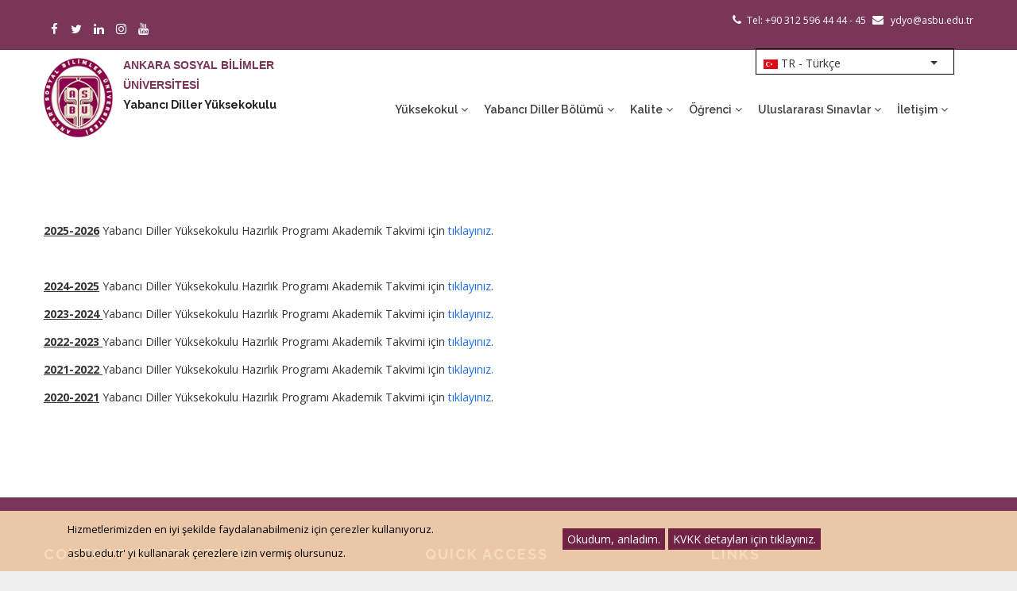

--- FILE ---
content_type: text/html; charset=UTF-8
request_url: https://ydyo.asbu.edu.tr/tr/akademik-takvim
body_size: 44529
content:
<!DOCTYPE html>
<html lang="tr" dir="ltr" prefix="content: http://purl.org/rss/1.0/modules/content/  dc: http://purl.org/dc/terms/  foaf: http://xmlns.com/foaf/0.1/  og: http://ogp.me/ns#  rdfs: http://www.w3.org/2000/01/rdf-schema#  schema: http://schema.org/  sioc: http://rdfs.org/sioc/ns#  sioct: http://rdfs.org/sioc/types#  skos: http://www.w3.org/2004/02/skos/core#  xsd: http://www.w3.org/2001/XMLSchema# ">
  <head> 
    <meta charset="utf-8" />
<!-- Google tag (gtag.js) -->
<script async src="https://www.googletagmanager.com/gtag/js?id=G-DMZEC2SCRZ"></script>
<script>
  window.dataLayer = window.dataLayer || [];
  function gtag(){dataLayer.push(arguments);}
  gtag('js', new Date());
  gtag('config', 'G-DMZEC2SCRZ');
</script>
<meta name="description" content="2025-2026 Yabancı Diller Yüksekokulu Hazırlık Programı Akademik Takvimi için tıklayınız.  " />
<meta name="Generator" content="Drupal 9 (https://www.drupal.org)" />
<meta name="MobileOptimized" content="width" />
<meta name="HandheldFriendly" content="true" />
<meta name="viewport" content="width=device-width, initial-scale=1.0" />
<link rel="alternate" hreflang="tr" href="https://ydyo.asbu.edu.tr/tr/akademik-takvim" />
<link rel="alternate" hreflang="en" href="https://ydyo.asbu.edu.tr/en/academic-calendar-0" />
<link rel="alternate" hreflang="ar" href="https://ydyo.asbu.edu.tr/ar/akademik-takvim" />
<link rel="icon" href="/sites/image/favicon.png" type="image/png" />
<link rel="canonical" href="https://ydyo.asbu.edu.tr/tr/akademik-takvim" />
<link rel="shortlink" href="https://ydyo.asbu.edu.tr/tr/node/330" />

    <title>Akademik Takvim | Yabancı Diller Yüksek Okulu</title>
    <link rel="stylesheet" media="all" href="/modules/gdpr_compliance/assets/css/gdpr-popup.css?t8z6c8" />
<link rel="stylesheet" media="all" href="/core/modules/system/css/components/ajax-progress.module.css?t8z6c8" />
<link rel="stylesheet" media="all" href="/core/modules/system/css/components/align.module.css?t8z6c8" />
<link rel="stylesheet" media="all" href="/core/modules/system/css/components/autocomplete-loading.module.css?t8z6c8" />
<link rel="stylesheet" media="all" href="/core/modules/system/css/components/fieldgroup.module.css?t8z6c8" />
<link rel="stylesheet" media="all" href="/core/modules/system/css/components/container-inline.module.css?t8z6c8" />
<link rel="stylesheet" media="all" href="/core/modules/system/css/components/clearfix.module.css?t8z6c8" />
<link rel="stylesheet" media="all" href="/core/modules/system/css/components/details.module.css?t8z6c8" />
<link rel="stylesheet" media="all" href="/core/modules/system/css/components/hidden.module.css?t8z6c8" />
<link rel="stylesheet" media="all" href="/core/modules/system/css/components/item-list.module.css?t8z6c8" />
<link rel="stylesheet" media="all" href="/core/modules/system/css/components/js.module.css?t8z6c8" />
<link rel="stylesheet" media="all" href="/core/modules/system/css/components/nowrap.module.css?t8z6c8" />
<link rel="stylesheet" media="all" href="/core/modules/system/css/components/position-container.module.css?t8z6c8" />
<link rel="stylesheet" media="all" href="/core/modules/system/css/components/progress.module.css?t8z6c8" />
<link rel="stylesheet" media="all" href="/core/modules/system/css/components/reset-appearance.module.css?t8z6c8" />
<link rel="stylesheet" media="all" href="/core/modules/system/css/components/resize.module.css?t8z6c8" />
<link rel="stylesheet" media="all" href="/core/modules/system/css/components/sticky-header.module.css?t8z6c8" />
<link rel="stylesheet" media="all" href="/core/modules/system/css/components/system-status-counter.css?t8z6c8" />
<link rel="stylesheet" media="all" href="/core/modules/system/css/components/system-status-report-counters.css?t8z6c8" />
<link rel="stylesheet" media="all" href="/core/modules/system/css/components/system-status-report-general-info.css?t8z6c8" />
<link rel="stylesheet" media="all" href="/core/modules/system/css/components/tabledrag.module.css?t8z6c8" />
<link rel="stylesheet" media="all" href="/core/modules/system/css/components/tablesort.module.css?t8z6c8" />
<link rel="stylesheet" media="all" href="/core/modules/system/css/components/tree-child.module.css?t8z6c8" />
<link rel="stylesheet" media="all" href="/core/misc/dropbutton/dropbutton.css?t8z6c8" />
<link rel="stylesheet" media="all" href="/modules/contrib/ckeditor_accordion/css/accordion.frontend.css?t8z6c8" />
<link rel="stylesheet" media="all" href="/modules/gavias_sliderlayer/vendor/revolution/css/settings.css?t8z6c8" />
<link rel="stylesheet" media="all" href="/modules/gavias_sliderlayer/vendor/revolution/css/layers.css?t8z6c8" />
<link rel="stylesheet" media="all" href="/modules/gavias_sliderlayer/vendor/revolution/css/navigation.css?t8z6c8" />
<link rel="stylesheet" media="all" href="/modules/gavias_blockbuilder/assets/css/frontend.css?t8z6c8" />
<link rel="stylesheet" media="all" href="//fonts.googleapis.com/css?family=Raleway:400,600,700,800,900" />
<link rel="stylesheet" media="all" href="//fonts.googleapis.com/css?family=Open+Sans:400,600,700,800" />
<link rel="stylesheet" media="all" href="/themes/gavias_tico/css/sliderlayer.css?t8z6c8" />
<link rel="stylesheet" media="all" href="/themes/gavias_tico/css/font-awesome.css?t8z6c8" />
<link rel="stylesheet" media="all" href="/themes/gavias_tico/css/icon.css?t8z6c8" />
<link rel="stylesheet" media="all" href="/themes/gavias_tico/css/animate.css?t8z6c8" />
<link rel="stylesheet" media="all" href="/themes/gavias_tico/vendor/owl-carousel/assets/owl.carousel.min.css?t8z6c8" />
<link rel="stylesheet" media="all" href="/themes/gavias_tico/vendor/owl-carousel/assets/owl.theme.default.min.css?t8z6c8" />
<link rel="stylesheet" media="all" href="/themes/gavias_tico/vendor/prettyphoto/css/prettyPhoto.css?t8z6c8" />
<link rel="stylesheet" media="all" href="/themes/gavias_tico/vendor/ytplayer/css/jquery.mb.YTPlayer.min.css?t8z6c8" />
<link rel="stylesheet" media="all" href="/themes/gavias_tico/css/template.css?t8z6c8" />
<link rel="stylesheet" media="all" href="/themes/gavias_tico/css/bootstrap.css?t8z6c8" />
<link rel="stylesheet" media="all" href="/sites/yuksekokullar/ydyo.asbu.edu.tr/files/asset_injector/css/fieldset_language-891773fa4d0d0b2be72955bbd3440c3f.css?t8z6c8" />
<link rel="stylesheet" media="all" href="/sites/yuksekokullar/ydyo.asbu.edu.tr/files/asset_injector/css/genel_style-b7f99e81a9fd6acdee6188c3c830b4a0.css?t8z6c8" />
<link rel="stylesheet" media="all" href="/sites/yuksekokullar/ydyo.asbu.edu.tr/files/asset_injector/css/iframe-499fbd309a29332441dd4aed325df9da.css?t8z6c8" />
<link rel="stylesheet" media="all" href="/sites/yuksekokullar/ydyo.asbu.edu.tr/files/asset_injector/css/legend_language-357b7bb4a6f3c605b46c33bb8ff61603.css?t8z6c8" />
<link rel="stylesheet" media="all" href="/sites/yuksekokullar/ydyo.asbu.edu.tr/files/asset_injector/css/liste-eb267674c2acf6b336f73155bda06320.css?t8z6c8" />
<link rel="stylesheet" media="all" href="/sites/yuksekokullar/ydyo.asbu.edu.tr/files/asset_injector/css/pdf_iframe-62f3347aa30f760a8beb6bc441d8dfa5.css?t8z6c8" />
<link rel="stylesheet" media="all" href="/sites/yuksekokullar/ydyo.asbu.edu.tr/files/asset_injector/css/topbar_language-c5d3456ea13b8f74c7d55c381587f6f1.css?t8z6c8" />


    <script type="application/json" data-drupal-selector="drupal-settings-json">{"path":{"baseUrl":"\/","scriptPath":null,"pathPrefix":"tr\/","currentPath":"node\/330","currentPathIsAdmin":false,"isFront":false,"currentLanguage":"tr"},"pluralDelimiter":"\u0003","suppressDeprecationErrors":true,"ckeditorAccordion":{"accordionStyle":{"collapseAll":null,"keepRowsOpen":null,"animateAccordionOpenAndClose":1,"openTabsWithHash":1}},"user":{"uid":0,"permissionsHash":"15dc4dd3eeb936b5995d162221dbd2e60f99ce5aec7ed6d7439afdc76a74ff48"}}</script>
<script src="/core/assets/vendor/jquery/jquery.min.js?v=3.6.3"></script>
<script src="/sites/yuksekokullar/ydyo.asbu.edu.tr/files/languages/tr_lEZXq56mliPKZE3ufpVQLj26BOTwsCn0ONMXUozz_Aw.js?t8z6c8"></script>
<script src="/core/misc/drupalSettingsLoader.js?v=9.5.11"></script>
<script src="/core/misc/drupal.js?v=9.5.11"></script>
<script src="/core/misc/drupal.init.js?v=9.5.11"></script>
<script src="/themes/gavias_tico/vendor/jquery-migrate.min.js?v=9.5.11"></script>
<script src="/themes/gavias_tico/js/bootstrap.js?v=9.5.11"></script>
<script src="/themes/gavias_tico/js/imagesloader.min.js?v=9.5.11"></script>
<script src="/themes/gavias_tico/vendor/jquery.easing.js?v=9.5.11"></script>
<script src="/themes/gavias_tico/vendor/jquery.appear.js?v=9.5.11"></script>
<script src="/themes/gavias_tico/vendor/jquery.easypiechart.min.js?v=9.5.11"></script>
<script src="/themes/gavias_tico/vendor/owl-carousel/owl.carousel.min.js?v=9.5.11"></script>
<script src="/themes/gavias_tico/vendor/waypoint.js?v=9.5.11"></script>
<script src="/themes/gavias_tico/vendor/count-to.js?v=9.5.11"></script>
<script src="/themes/gavias_tico/vendor/masonry.pkgd.min.js?v=9.5.11"></script>
<script src="/themes/gavias_tico/vendor/isotope.pkgd.min.js?v=9.5.11"></script>
<script src="/themes/gavias_tico/vendor/wow.min.js?v=9.5.11"></script>
<script src="/themes/gavias_tico/vendor/jpreloader.min.js?v=9.5.11"></script>
<script src="/themes/gavias_tico/vendor/prettyphoto/js/jquery.prettyPhoto.js?v=9.5.11"></script>
<script src="/themes/gavias_tico/vendor/ytplayer/js/jquery.mb.YTPlayer.min.js?v=9.5.11"></script>
<script src="/themes/gavias_tico/vendor/jquery.typer/src/jquery.typer.js?v=9.5.11"></script>
<script src="/themes/gavias_tico/vendor/jquery.unveil.js?v=9.5.11"></script>
<script src="/themes/gavias_tico/js/main.js?v=9.5.11"></script>
<script src="/modules/gavias_sliderlayer/vendor/revolution/js/source/jquery.themepunch.tools.min.js?v=1.x"></script>
<script src="/modules/gavias_sliderlayer/vendor/revolution/js/source/jquery.themepunch.revolution.js?v=1.x"></script>
<script src="/modules/gavias_sliderlayer/vendor/revolution/js/extensions/revolution.extension.actions.min.js?v=1.x"></script>
<script src="/modules/gavias_sliderlayer/vendor/revolution/js/extensions/revolution.extension.carousel.min.js?v=1.x"></script>
<script src="/modules/gavias_sliderlayer/vendor/revolution/js/extensions/revolution.extension.kenburn.min.js?v=1.x"></script>
<script src="/modules/gavias_sliderlayer/vendor/revolution/js/extensions/revolution.extension.layeranimation.min.js?v=1.x"></script>
<script src="/modules/gavias_sliderlayer/vendor/revolution/js/extensions/revolution.extension.migration.min.js?v=1.x"></script>
<script src="/modules/gavias_sliderlayer/vendor/revolution/js/extensions/revolution.extension.navigation.min.js?v=1.x"></script>
<script src="/modules/gavias_sliderlayer/vendor/revolution/js/extensions/revolution.extension.parallax.min.js?v=1.x"></script>
<script src="/modules/gavias_sliderlayer/vendor/revolution/js/extensions/revolution.extension.slideanims.min.js?v=1.x"></script>
<script src="/modules/gavias_sliderlayer/vendor/revolution/js/extensions/revolution.extension.video.min.js?v=1.x"></script>


    <link rel="stylesheet" href="https://ydyo.asbu.edu.tr/themes/gavias_tico/css/custom.css" media="screen" />
    <link rel="stylesheet" href="https://ydyo.asbu.edu.tr/themes/gavias_tico/css/update.css" media="screen" />

    

    
          <style class="customize"> #footer .footer-center{background: #793658!important;}</style>
    
  </head>

  
  <body class="layout-no-sidebars boxed page-node-330 page-node_330 node_330 not-preloader path-node node--type-page">

    <a href="#main-content" class="visually-hidden focusable">
      Ana içeriğe atla
    </a>
    
      <div class="dialog-off-canvas-main-canvas" data-off-canvas-main-canvas>
    <div class="body-page">
	    <header id="header" class="header-v1">
  
      <div class="topbar">
      <div class="topbar-inner">
        <div class="container">
          <div class="content">  <div>
    <div id="block-topbar" class="block block-block-content block-block-content39260d86-044d-4ca6-b03a-5121e13deafa no-title">
  
    
      <div class="content block-content">
      
            <div class="field field--name-body field--type-text-with-summary field--label-hidden field__item"><div class="pull-left text-left social-media-topbar">
     <ul class="inline">
        <li><a aria-label="Facebook Sayfamız" href="https://www.facebook.com/ASBUedu/" target="_blank"><i class="fa fa-facebook">&nbsp;</i></a></li>
	<li><a aria-label="Twitter Sayfamız" href="https://twitter.com/asbuydyo" target="_blank"><i class="fa fa-twitter">&nbsp;</i></a></li>
	<li><a aria-label="Linkedin Sayfamız" href="https://www.linkedin.com/company/ankara-social-sciences-university/" target="_blank"><i class="fa fa-linkedin">&nbsp;</i></a></li>
	<li><a aria-label="İnstagram Sayfamız" href="https://www.instagram.com/ASBUedu/" target="_blank"><i class="fa fa-instagram">&nbsp;</i></a></li>
	<li><a aria-label="Youtube Kanalımız" href="https://www.youtube.com/channel/UCVV0heSLkr85AZLQ-PFBsdg" target="_blank"><i class="fa fa-youtube">&nbsp;</i></a></li>
      </ul>
</div>
<div class="pull-right text-right">
      <ul class="inline">
            <li><span style="color: #ffffff;"> <i style="color: #ffffff;" class="fa fa-phone"></i>Tel: +90 312 596 44 44 - 45</span> </li>
           <li><a style="color: #ffffff;" href="mailto: ydyo@asbu.edu.tr"><span><i  style="color: #ffffff;" class="fa fa-envelope"></i> ydyo@asbu.edu.tr</span></a></li>
      </ul>
</div></div>
      
    </div>
  </div>

  </div>
</div> 
        </div>
      </div>
    </div>
  
            

   <div class="header-main gv-sticky-menu">
      <div class="container header-content-layout">
         <div class="header-main-inner p-relative">
            <div class="row">
              <div class="col-md-3 col-sm-6 col-xs-8 branding">
                                    <div>
    <div id="block-sitetitle" class="block block-block-content block-block-contentab385b5b-efa0-4126-b529-4b1a2fdc9512 no-title">
  
    
      <div class="content block-content">
      
            <div class="field field--name-body field--type-text-with-summary field--label-hidden field__item"><a href="https://www.asbu.edu.tr/tr" title="Ana Sayfa" rel="home" class="site-branding-logo">        
        <img src="/sites/image/asbu-logo-tr.png" alt="Ana Sayfa">        
</a>
 <div class="site-branding__text">
              <div class="site-branding__name">
                      <a target="_blank" href="https://www.asbu.edu.tr/tr"  title="ANKARA SOSYAL BİLİMLER ÜNİVERSİTESİ" rel="home">ANKARA SOSYAL BİLİMLER <br> ÜNİVERSİTESİ</a>
             </div>
            <div class="site-branding__slogan">
                     <a  href="https://ydyo.asbu.edu.tr/tr" title="Yabancı Diller Yüksekokulu"><b>Yabancı Diller Yüksekokulu</b></a>
            </div>
</div></div>
      
    </div>
  </div>

  </div>

                              </div>

              <div class="col-md-9 col-sm-6 col-xs-4 p-static">
                <div class="header-inner clearfix">
                  <div class="main-menu">
                    <div class="area-main-menu">
                      <div class="area-inner">
                          <div class="gva-offcanvas-mobile">
                            <div class="close-offcanvas hidden"><i class="gv-icon-8"></i></div>
                                                            <div>
    <div id="block-dropdownlanguage" class="fieldset-language block block-dropdown-language block-dropdown-languagelanguage-interface no-title">
  
    
      <div class="content block-content">
      <fieldset class="js-form-item form-item js-form-wrapper form-wrapper">
      <legend>
    <span class="fieldset-legend">Switch Language</span>
  </legend>
  <div class="fieldset-wrapper">
                  <div class="dropbutton-wrapper"><div class="dropbutton-widget"><ul class="dropdown-language-item dropbutton"><li class="tr"><span class="language-link active-language"><img class="language-icon unveil-image" alt="TR - Türkçe" title="TR - Türkçe" loading="lazy" typeof="foaf:Image" data-src="/modules/languageicons/flags/tr.png" />
 TR - Türkçe
</span></li><li class="en"><a href="/en/academic-calendar-0" class="language-link" hreflang="en"><img class="language-icon unveil-image" alt="English" title="English" loading="lazy" typeof="foaf:Image" data-src="/modules/languageicons/flags/en.png" />
 English
</a></li><li class="ar"><a href="/ar/akademik-takvim" class="language-link" hreflang="ar"><img class="language-icon unveil-image" alt="AR - العربية " title="AR - العربية " loading="lazy" typeof="foaf:Image" data-src="/modules/languageicons/flags/ar.png" />
 AR - العربية 
</a></li></ul></div></div>
          </div>
</fieldset>

    </div>
  </div>
<nav role="navigation" aria-labelledby="block-gavias-tico-main-menu-menu" id="block-gavias-tico-main-menu" class="block block-menu navigation menu--main">
          
  
  <h1  class="visually-hidden block-title" id="block-gavias-tico-main-menu-menu"><span>Main navigation</span></h1>
  
  <div class="block-content">
                 
<div class="gva-navigation">

              <ul  class="clearfix gva_menu gva_menu_main">
      
                              
            <li  class="menu-item menu-item--expanded ">
        <a href="/tr/yuksekokul">
                    Yüksekokul
                      <span class="icaret nav-plus fa fa-angle-down"></span>
            
        </a>
          
                                <ul class="menu sub-menu">
                              
            <li  class="menu-item">
        <a href="/tr/hakkimizda">
                    Hakkımızda
            
        </a>
          
              </li>
                          
            <li  class="menu-item menu-item--expanded">
        <a href="">
                    Yönetim
                      <span class="icaret nav-plus fa fa-angle-down"></span>
            
        </a>
          
                                <ul class="menu sub-menu">
                              
            <li  class="menu-item">
        <a href="/tr/yuksekokul-muduru-0">
                    Yüksekokul Müdürü
            
        </a>
          
              </li>
                          
            <li  class="menu-item">
        <a href="/tr/yuksekokul-mudur-yardimcilari">
                    Yüksekokul Müdür Yrd.
            
        </a>
          
              </li>
                          
            <li  class="menu-item">
        <a href="/tr/yabanci-diller-bolumu-koordinatorler">
                    Yabancı Diller Bölüm Başkanlığı
            
        </a>
          
              </li>
                          
            <li  class="menu-item">
        <a href="/tr/yonetim-kurulu">
                    Yönetim Kurulu
            
        </a>
          
              </li>
                          
            <li  class="menu-item">
        <a href="/tr/yuksekokul-sekreteri">
                    Yüksekokul Sekreteri
            
        </a>
          
              </li>
                          
            <li  class="menu-item">
        <a href="/tr/organizasyon-semasi-akademik">
                    Akademik Organizasyon
            
        </a>
          
              </li>
        </ul>
  
              </li>
                          
            <li  class="menu-item">
        <a href="/tr/akademik-kadro">
                    Akademik Personel
            
        </a>
          
              </li>
                          
            <li  class="menu-item">
        <a href="/tr/idari-kadro">
                    İdari Personel
            
        </a>
          
              </li>
                          
            <li  class="menu-item">
        <a href="/tr/ydy-ic-kontrol">
                    İç Kontrol
            
        </a>
          
              </li>
        </ul>
  
              </li>
                          
            <li  class="menu-item menu-item--expanded ">
        <a href="/tr/yabanci-diller-bolumu">
                    Yabancı Diller Bölümü
                      <span class="icaret nav-plus fa fa-angle-down"></span>
            
        </a>
          
                                <ul class="menu sub-menu">
                              
            <li  class="menu-item">
        <a href="/tr/arapca-hazirlik-egitimi">
                    Arapça Hazırlık
            
        </a>
          
              </li>
                          
            <li  class="menu-item">
        <a href="/tr/bolum-ingilizcesi">
                    Bölüm İngilizcesi
            
        </a>
          
              </li>
                          
            <li  class="menu-item">
        <a href="/tr/bolum-japoncasi">
                    Japonca Hazırlık
            
        </a>
          
              </li>
                          
            <li  class="menu-item">
        <a href="/tr/rusca-hazirlik-okulu">
                    Rusça Hazırlık
            
        </a>
          
              </li>
                          
            <li  class="menu-item">
        <a href="/tr/cince-hazirlik">
                    Çinçe Hazırlık
            
        </a>
          
              </li>
                          
            <li  class="menu-item">
        <a href="/tr/ingilizce-hazirlik">
                    İngilizce Hazırlık
            
        </a>
          
              </li>
                          
            <li  class="menu-item">
        <a href="/tr/ispanyolca-hazirlik">
                    İspanyolca Hazırlık
            
        </a>
          
              </li>
        </ul>
  
              </li>
                          
            <li  class="menu-item menu-item--expanded ">
        <a href="/tr/kalite-1">
                    Kalite
                      <span class="icaret nav-plus fa fa-angle-down"></span>
            
        </a>
          
                                <ul class="menu sub-menu">
                              
            <li  class="menu-item menu-item--expanded">
        <a href="https://kaliteguvence.asbu.edu.tr/tr">
                    Kalite Koordinatörlüğü
                      <span class="icaret nav-plus fa fa-angle-down"></span>
            
        </a>
          
                                <ul class="menu sub-menu">
                              
            <li  class="menu-item">
        <a href="https://kaliteguvence.asbu.edu.tr/tr/kalite-el-kitabi">
                    Kalite El Kitabı
            
        </a>
          
              </li>
                          
            <li  class="menu-item">
        <a href="https://topluluk.asbu.edu.tr/asbukat">
                    Kalite Öğrenci Topluluğu
            
        </a>
          
              </li>
                          
            <li  class="menu-item">
        <a href="https://kaliteguvence.asbu.edu.tr/tr/politikalar">
                    Politikalarımız
            
        </a>
          
              </li>
        </ul>
  
              </li>
                          
            <li  class="menu-item">
        <a href="/tr/dis-paydas-anketi">
                    Dış Paydaş Anketi
            
        </a>
          
              </li>
                          
            <li  class="menu-item">
        <a href="/tr/paydas-danisma-kurulu">
                    Paydaş Danışma Kurulu
            
        </a>
          
              </li>
                          
            <li  class="menu-item menu-item--expanded">
        <a href="">
                    Birim Kalite Komisyonu
                      <span class="icaret nav-plus fa fa-angle-down"></span>
            
        </a>
          
                                <ul class="menu sub-menu">
                              
            <li  class="menu-item">
        <a href="/tr/kalite-ogrenci-komisyonu-0">
                    Kalite Öğrenci Komisyonu
            
        </a>
          
              </li>
                          
            <li  class="menu-item">
        <a href="/tr/kalite-elcileri">
                    Kalite Elçileri
            
        </a>
          
              </li>
        </ul>
  
              </li>
                          
            <li  class="menu-item">
        <a href="/tr/gorev-tanimlari-0">
                    Görev Tanımları
            
        </a>
          
              </li>
                          
            <li  class="menu-item">
        <a href="/tr/kamu-hizmet-standartlari-0">
                    Kamu Hizmet Standartları
            
        </a>
          
              </li>
                          
            <li  class="menu-item">
        <a href="/tr/akis-semalari-0">
                    İş Akış Şemaları
            
        </a>
          
              </li>
                          
            <li  class="menu-item">
        <a href="/tr/genel-dokumanlar-0">
                    Genel Dokümanlar
            
        </a>
          
              </li>
                          
            <li  class="menu-item">
        <a href="/tr/gorev-dagilim-formu">
                    Görev Dağılım Formu
            
        </a>
          
              </li>
                          
            <li  class="menu-item menu-item--collapsed">
        <a href="/tr/kalite-toplanti-tutanaklari">
                    Kalite Toplantı Tutanakları
            
        </a>
          
              </li>
                          
            <li  class="menu-item">
        <a href="/tr/akreditasyon-calismalari">
                    Akreditasyon Çalışmaları
            
        </a>
          
              </li>
                          
            <li  class="menu-item">
        <a href="https://unis.asbu.edu.tr/rapor/Yayin_tr/FakulteYayinlar">
                    Performans Göstergeleri
            
        </a>
          
              </li>
                          
            <li  class="menu-item">
        <a href="/tr/anketler">
                    Anketler
            
        </a>
          
              </li>
                          
            <li  class="menu-item">
        <a href="/tr/ingilizce-ogretmen-el-kitapcigi">
                    İngilizce Öğretmen El Kitapçığı
            
        </a>
          
              </li>
        </ul>
  
              </li>
                          
            <li  class="menu-item menu-item--expanded menu-item--active-trail ">
        <a href="/tr/ogrenci">
                    Öğrenci
                      <span class="icaret nav-plus fa fa-angle-down"></span>
            
        </a>
          
                                <ul class="menu sub-menu">
                              
            <li  class="menu-item">
        <a href="/tr/sss-genel">
                    SSS - Genel
            
        </a>
          
              </li>
                          
            <li  class="menu-item">
        <a href="/tr/sss-bagimsiz-ogrenme-merkezi-sac">
                    SSS - Bağımsız Öğrenme Merkezi (SAC)
            
        </a>
          
              </li>
                          
            <li  class="menu-item">
        <a href="/tr/asbu-ydyo-yonerge">
                    ASBÜ YDYO Yönerge
            
        </a>
          
              </li>
                          
            <li  class="menu-item">
        <a href="/tr/asbu-ydyo-yonetmelik">
                    ASBÜ-YDYO Yönetmelik
            
        </a>
          
              </li>
                          
            <li  class="menu-item">
        <a href="https://obs.asbu.edu.tr">
                    Öğrenci Bilgi Sistemi (ÖBS)
            
        </a>
          
              </li>
                          
            <li  class="menu-item menu-item--active-trail">
        <a href="/tr/akademik-takvim">
                    Akademik Takvim
            
        </a>
          
              </li>
                          
            <li  class="menu-item">
        <a href="https://ydyo.asbu.edu.tr/formlar-dilekceler">
                    Form - Dilekçe
            
        </a>
          
              </li>
                          
            <li  class="menu-item menu-item--expanded">
        <a href="">
                    Kılavuz
                      <span class="icaret nav-plus fa fa-angle-down"></span>
            
        </a>
          
                                <ul class="menu sub-menu">
                              
            <li  class="menu-item">
        <a href="/tr/hazirlik-programlari-egitim-kilavuzlari-2025-2026">
                    Eğitim Kılavuzları 2024-25
            
        </a>
          
              </li>
        </ul>
  
              </li>
        </ul>
  
              </li>
                          
            <li  class="menu-item menu-item--expanded ">
        <a href="/tr/uluslararasi-sinavlar">
                    Uluslararası Sınavlar
                      <span class="icaret nav-plus fa fa-angle-down"></span>
            
        </a>
          
                                <ul class="menu sub-menu">
                              
            <li  class="menu-item menu-item--expanded">
        <a href="">
                    Oxford Test of English
                      <span class="icaret nav-plus fa fa-angle-down"></span>
            
        </a>
          
                                <ul class="menu sub-menu">
                              
            <li  class="menu-item">
        <a href="/tr/ogrenci-gorusleri">
                    Öğrenci Görüşleri
            
        </a>
          
              </li>
                          
            <li  class="menu-item">
        <a href="/tr/ornek-sinav">
                    Örnek Sınav
            
        </a>
          
              </li>
                          
            <li  class="menu-item">
        <a href="/tr/sinav-basvuru">
                    Sınav Başvuru
            
        </a>
          
              </li>
                          
            <li  class="menu-item">
        <a href="/tr/sinav-hakkinda">
                    Sınav Hakkında
            
        </a>
          
              </li>
        </ul>
  
              </li>
                          
            <li  class="menu-item menu-item--expanded">
        <a href="">
                    Cambridge Linguaskill
                      <span class="icaret nav-plus fa fa-angle-down"></span>
            
        </a>
          
                                <ul class="menu sub-menu">
                              
            <li  class="menu-item">
        <a href="/tr/ornek-sinav2">
                    Örnek Sınav
            
        </a>
          
              </li>
                          
            <li  class="menu-item">
        <a href="/tr/sinav-basvuru2">
                    Sınav Başvuru
            
        </a>
          
              </li>
                          
            <li  class="menu-item">
        <a href="/tr/sinav-hakkinda2">
                    Sınav Hakkında
            
        </a>
          
              </li>
        </ul>
  
              </li>
        </ul>
  
              </li>
                          
            <li  class="menu-item menu-item--expanded ">
        <a href="/tr/iletisim-0">
                    İletişim
                      <span class="icaret nav-plus fa fa-angle-down"></span>
            
        </a>
          
                                <ul class="menu sub-menu">
                              
            <li  class="menu-item">
        <a href="/tr/iletisim">
                    İletişim Formu
            
        </a>
          
              </li>
                          
            <li  class="menu-item">
        <a href="/tr/ydy-iletisim">
                    YDY İletişim
            
        </a>
          
              </li>
        </ul>
  
              </li>
        </ul>
  

</div>


        </div>  
</nav>

  </div>

                            
                              
                                                       
                          </div>
                          
                          <div id="menu-bar" class="menu-bar hidden-lg hidden-md">
                            <span class="one"></span>
                            <span class="two"></span>
                            <span class="three"></span>
                          </div>
                        
                                              </div>
                    </div>
                  </div>  
                </div> 
              </div>

            </div>
         </div>
      </div>
   </div>

</header>
	
   		<div class="breadcrumbs">
			  <div>
    
<div class="breadcrumb-content-inner">
  <div class="gva-breadcrumb-content">
    <div id="block-gavias-tico-breadcrumbs" class="site-breadcrumbs text-light block gva-block-breadcrumb block-system block-system-breadcrumb-block no-title">
      <div class="breadcrumb-style" style="background-color: #492937;background-image: url(&#039;https://ydyo.asbu.edu.tr/sites/yuksekokullar/ydyo.asbu.edu.tr/files/breadcrumb.jpg&#039;);background-position: center center;background-repeat: no-repeat;">
        <div class="container">
          <div class="breadcrumb-content-main">
            <h2 class="page-title"> </h2>
             
                          
                          <div class="">
                <div class="content block-content">
                  <div class="breadcrumb-links">
  <div class="container">
    <div class="content-inner">
              <nav class="breadcrumb " role="navigation" aria-labelledby="system-breadcrumb">
          <h2 id="system-breadcrumb" class="visually-hidden">Sayfa yolu</h2>
          <ol>
            
                                  <li>
                              <a href="/tr">Ana Sayfa</a>
                                            <span class=""> - </span>
                
            </li>
                                  <li>
                              
                              
            </li>
                                  <li>
                              Akademik Takvim
                              
            </li>
          
            <li></li>
          </ol>
        </nav>
          </div>  
  </div>  
</div>  
                </div>
              </div>  
                      </div> 
        </div>   
      </div> 
    </div>  
  </div>  
</div>  


  </div>

		</div>
		
	<div role="main" class="main main-page">
	
		<div class="clearfix"></div>
			

					<div class="help show">
				<div class="container">
					<div class="control-panel"><i class="fa fa-cogs"></i></div>
					<div class="content-inner">
						
					</div>
				</div>
			</div>
		
				
		<div class="clearfix"></div>
				
		<div class="clearfix"></div>
		
		<div id="content" class="content content-full">
			<div class="container">
				<div class="content-main-inner">
	<div class="row">
		
				 

		<div id="page-main-content" class="main-content col-md-12 col-xs-12">

			<div class="main-content-inner">
				
				
									<div class="content-main">
						  <div>
    <div id="block-gavias-tico-content" class="block block-system block-system-main-block no-title">
  
    
      <div class="content block-content">
      

<article data-history-node-id="330" role="article" typeof="schema:WebPage" class="node node--type-page node--view-mode-full clearfix">
  <header>
    
            
      </header>
  <div class="node__content clearfix">
    
            <div property="schema:text" class="node-field--content field field--name-body field--type-text-with-summary field--label-hidden field__item"><p><u><strong>2025-2026</strong></u> Yabancı Diller Yüksekokulu Hazırlık Programı Akademik Takvimi için <a class="file file--mime-application-pdf file--application-pdf" data-entity-type="file" data-entity-uuid="9445fc51-aa84-438e-a5d2-ec9f0e645cb7" filename="2025-2026 Yabanci Dil Hazirlik Akademik Takvimi (1).pdf" href="/sites/yuksekokullar/ydyo.asbu.edu.tr/files/inline-files/2025-2026%20Yabanci%20Dil%20Hazirlik%20Akademik%20Takvimi%20%281%29.pdf">tıklayınız</a>.</p>

<p> </p>

<p><u><strong>2024-2025</strong></u> Yabancı Diller Yüksekokulu Hazırlık Programı Akademik Takvimi için <a class="file file--mime-application-pdf file--application-pdf" data-entity-type="file" data-entity-uuid="ddeaeb78-620f-4416-bd92-cd883592450b" filename="2024-2025 Akademik Takvim.pdf" href="/sites/yuksekokullar/ydyo.asbu.edu.tr/files/inline-files/2024-2025%20Akademik%20Takvim.pdf">tıklayınız</a>.</p>

<p><u><strong>2023-2024 </strong></u>Yabancı Diller Yüksekokulu Hazırlık Programı Akademik Takvimi için <a class="file file--mime-application-pdf file--application-pdf" data-entity-type="file" data-entity-uuid="d1f87c81-7b9e-422c-b921-24cfb38c8cd9" filename="YDY 29.08.2023 güncellenmiş Akademik Takvim.pdf" href="/sites/yuksekokullar/ydyo.asbu.edu.tr/files/inline-files/YDY%2029.08.2023%20g%C3%BCncellenmi%C5%9F%20Akademik%20Takvim.pdf">tıklayınız</a>.</p>

<p><u><strong>2022-2023 </strong></u>Yabancı Diller Yüksekokulu Hazırlık Programı Akademik Takvimi için <a href="https://drive.google.com/file/d/1zLAjLkLQAvDHLsPJiGie8jvKlmCkB4jY/view?usp=sharing">tıklayınız</a>.</p>

<p><u><strong>2021-2022 </strong></u>Yabancı Diller Yüksekokulu Hazırlık Programı Akademik Takvimi için <a href="https://drive.google.com/file/d/1j42sP5Ed5cdFcGNW8j9ssHIaVQH0HXBu/view?usp=sharing">tıklayınız.</a> </p>

<p><u><strong>2020-2021</strong></u> Yabancı Diller Yüksekokulu Hazırlık Programı Akademik Takvimi için <a href="https://drive.google.com/file/d/1vV6ev2DgUyMFP3RCmG5j0nJehgvklX8Z/view?usp=sharing">tıklayınız</a>.</p>

<p> </p>

<p> </p>

<p> </p>
</div>
      
  </div>
</article>

    </div>
  </div>

  </div>

					</div>
				
							</div>

		</div>

		<!-- Sidebar Left -->
				<!-- End Sidebar Left -->

		<!-- Sidebar Right -->
				<!-- End Sidebar Right -->
		
	</div>
</div>
			</div>
		</div>

					<div class="highlighted area">
				<div class="container">
					  <div>
    <div data-drupal-messages-fallback class="hidden"></div>

  </div>

				</div>
			</div>
		
				
		
	</div>

	<footer id="footer" class="footer">
  
     
   <div class="footer-center">
      <div class="container">      
         <div class="row">
                          <div class="footer-first col-lg-3 col-md-3 col-sm-12 col-xs-12 column">
                  <div>
    <div id="block-footeriletisimbilgileri" class="block block-block-content block-block-content7cbd6468-ae45-4f33-96d9-52dfd0ce98d9">
  
      <h1 class="block-title" ><span>CONTACT INFORMATION</span></h1>
    
      <div class="content block-content">
      
            <div class="field field--name-body field--type-text-with-summary field--label-hidden field__item"><ul class="list-unstyled">
	<li><i class="fa fa-location-arrow">&nbsp;&nbsp;Hükümet Meydanı No: 2 &nbsp;PK: 06050 Ulus, Altındağ, ANKARA</i></li>
	<li><i class="fa fa-phone">&nbsp;&nbsp; +90 312 596 44 44 - 45</i></li>
	<li><i class="fa fa-envelope-o">&nbsp;&nbsp;<a href="mailto:ydyo@asbu.edu.tr">ydyo@asbu.edu.tr</a></i></li>
</ul>
</div>
      
    </div>
  </div>

  </div>

              </div> 
            
                         <div class="footer-second col-lg-3 col-md-3 col-sm-12 col-xs-12 column">
                  <div>
    <div id="block-footerfakulte" class="block block-block-content block-block-content61cd11e5-8cb3-4749-a5c0-72acc4272547">
  
      <h1 class="block-title" ><span>QUICK ACCESS</span></h1>
    
      <div class="content block-content">
      
            <div class="field field--name-body field--type-text-with-summary field--label-hidden field__item"><ul><li><a href="https://ebys.asbu.edu.tr" target="_blank">EBYS</a></li>
	<li><a href="https://obs.asbu.edu.tr" target="_blank">ÖBS</a></li>
	<li><a href="https://mail.google.com" target="_blank">E-posta</a></li>
</ul></div>
      
    </div>
  </div>

  </div>

              </div> 
            
                          <div class="footer-third col-lg-3 col-md-3 col-sm-12 col-xs-12 column">
                  <div>
    <div id="block-footerbaglantilar" class="block block-block-content block-block-contentb4a96b41-4ed5-42b8-ab9b-d76c158b7aeb">
  
      <h1 class="block-title" ><span>LINKS</span></h1>
    
      <div class="content block-content">
      
            <div class="field field--name-body field--type-text-with-summary field--label-hidden field__item"><ul><li><a href="http://www.yok.gov.tr">YÖK</a></li>
	<li><a href="http://www.osym.gov.tr">ÖSYM</a></li>
	<li><a href="http://www.studyinturkey.gov.tr">Study in Turkey</a></li>
	<li><a href="#">Bologna Süreci</a></li>
	<li><a href="#">Erasmus</a></li>
	<li><a href="#">Bilgi Edinme</a></li>
</ul><p> </p>
</div>
      
    </div>
  </div>

  </div>

              </div> 
            
                     </div>   
      </div>
  </div>   

  
      <div class="copyright">
      <div class="container">
        <div class="copyright-inner">
              <div>
    <div id="block-copyright" class="block block-block-content block-block-content5c46361a-921e-4f44-8d5e-45c4898dc09e no-title">
  
    
      <div class="content block-content">
      
            <div class="field field--name-body field--type-text-with-summary field--label-hidden field__item"><div class="pull-left text-left">
© 2017 - Ankara Sosyal Bilimler Üniversitesi - Tüm hakkı saklıdır.
 </div>
<div class="pull-right text-right">
     <ul class="inline list-unstyled">
          <li><a aria-label="Facebook Sayfamız" href="https://www.facebook.com/ASBUedu/" target="_blank"><i class="fa fa-facebook">&nbsp;</i></a></li>
	<li><a aria-label="Twitter Sayfamız" href="https://twitter.com/ASBUedu" target="_blank"><i class="fa fa-twitter">&nbsp;</i></a></li>
	<li><a aria-label="Linkedin Sayfamız" href="https://www.linkedin.com/company/ankara-social-sciences-university/" target="_blank"><i class="fa fa-linkedin">&nbsp;</i></a></li>
	<li><a aria-label="İnstagram Sayfamız" href="https://www.instagram.com/ASBUedu/" target="_blank"><i class="fa fa-instagram">&nbsp;</i></a></li>
	<li><a aria-label="Youtube Kanalımız" href="https://www.youtube.com/channel/UCVV0heSLkr85AZLQ-PFBsdg" target="_blank"><i class="fa fa-youtube">&nbsp;</i></a></li>
      </ul>
</div></div>
      
    </div>
  </div>

  </div>

        </div>   
      </div>   
    </div>
  
</footer>

</div>


  </div>

    <div id="gdpr-popup" class="bottom" style="background:rgba(246, 216, 178, 0.9);">
  <div class="gdpr-popup-content">
    <div class="gdpr-popup-text black">
      <p class="gdpr-popup-cookies">Hizmetlerimizden en iyi şekilde faydalanabilmeniz için çerezler kullanıyoruz.</p>
      <p class="gdpr-popup-analytics">asbu.edu.tr&#039; yi kullanarak çerezlere izin vermiş olursunuz.</p>
    </div>
    <div class="gdpr-popup-buttons white">
      <button type="button" id="gdpr-agree" style=background:#722343;>
        Okudum, anladım.
      </button>
      <button type="button" id="gdpr-find-more" data-morelink="https://kvkk.asbu.edu.tr/tr/kvkk-politikasi" style=background:#722343;>
        KVKK detayları için tıklayınız.
      </button>
    </div>
  </div>
</div>

    <script src="/core/misc/polyfills/element.matches.js?v=9.5.11"></script>
<script src="/core/misc/polyfills/object.assign.js?v=9.5.11"></script>
<script src="/core/assets/vendor/once/once.min.js?v=1.0.1"></script>
<script src="/core/assets/vendor/jquery-once/jquery.once.min.js?v=9.5.11"></script>
<script src="/core/assets/vendor/js-cookie/js.cookie.min.js?v=3.0.1"></script>
<script src="/modules/gdpr_compliance/assets/js/popup.js?t8z6c8"></script>
<script src="/modules/contrib/ckeditor_accordion/js/accordion.frontend.min.js?t8z6c8"></script>
<script src="/modules/gavias_blockbuilder/vendor/skrollr.min.js?v=1.x"></script>
<script src="/modules/gavias_blockbuilder/vendor/main.js?v=1.x"></script>
<script src="/core/misc/jquery.once.bc.js?v=9.5.11"></script>
<script src="/core/misc/dropbutton/dropbutton.js?v=9.5.11"></script>

    
      
  </body>
</html>


--- FILE ---
content_type: text/css
request_url: https://ydyo.asbu.edu.tr/themes/gavias_tico/css/template.css?t8z6c8
body_size: 183695
content:
/****/
html {
  overflow-x: hidden;
}

body {
  overflow-x: hidden;
}

a:hover, a:focus, a:active {
  -webkit-transition: all 0.35s;
  -o-transition: all 0.35s;
  transition: all 0.35s;
  -moz-transition: all 0.35s;
  -ms-transition: all 0.35s;
  outline: none !important;
  color: #7383BE;
}

img {
  border: 0;
  vertical-align: top;
  max-width: 100%;
  height: auto;
}

.video-responsive {
  height: 0;
  padding-top: 0;
  padding-bottom: 56.25%;
  position: relative;
  overflow: hidden;
}
.video-responsive embed, .video-responsive iframe, .video-responsive object, .video-responsive video {
  top: 0;
  left: 0;
  width: 100%;
  height: 100%;
  position: absolute;
}

h1, h2, h3, h4, h5, h6 {
  letter-spacing: 1px;
  line-height: 1.4 !important;
}

.body-page input[type="text"],
.body-page input[type="tel"],
.body-page input[type="password"],
.body-page input[type="email"],
.body-page textarea, .body-page select {
  background-color: #fff;
  -webkit-box-shadow: 0 0 2px 2px rgba(0, 0, 0, 0.02) inset;
  box-shadow: 0 0 2px 2px rgba(0, 0, 0, 0.02) inset;
  border: 1px solid rgba(0, 0, 0, 0.1);
  padding: 5px 10px;
}
.body-page input[type="text"]:focus, .body-page input[type="text"]:active, .body-page input[type="text"]:hover,
.body-page input[type="tel"]:focus,
.body-page input[type="tel"]:active,
.body-page input[type="tel"]:hover,
.body-page input[type="password"]:focus,
.body-page input[type="password"]:active,
.body-page input[type="password"]:hover,
.body-page input[type="email"]:focus,
.body-page input[type="email"]:active,
.body-page input[type="email"]:hover,
.body-page textarea:focus,
.body-page textarea:active,
.body-page textarea:hover, .body-page select:focus, .body-page select:active, .body-page select:hover {
  outline: none;
}

.label {
  color: #000 !important;
}

.list-menu ul li {
  list-style: none;
  padding: 15px 2px;
  font-size: 14px;
  border-bottom: 1px solid rgba(0, 0, 0, 0.1);
}
.list-menu ul li:last-child {
  border-bottom: none;
}

ul {
  margin: 0;
  padding: 0;
}
ul ul {
  padding-left: 20px;
}
ul li i {
  margin-right: 3px;
  font-size: 16px;
  min-width: 20px;
  text-align: center;
}

.item-list ul li {
  margin-left: 0;
}

ul.menu > li {
  position: relative;
  padding: 3px 0;
}
ul.menu > li a {
  padding-left: 16px;
  -webkit-transition: all 0.35s;
  -o-transition: all 0.35s;
  transition: all 0.35s;
  -moz-transition: all 0.35s;
  -ms-transition: all 0.35s;
}
ul.menu > li a:after {
  content: "\f105";
  font-family: 'FontAwesome';
  position: absolute;
  left: 0;
  top: 50%;
  margin-top: -12px;
}
ul.menu > li a:hover {
  padding-left: 25px;
}

ul.feature-list {
  margin-top: 30px;
}
ul.feature-list > li {
  padding-left: 30px;
  position: relative;
  margin-bottom: 5px;
}
ul.feature-list > li:after {
  content: "\e906";
  font-family: "gva-icon";
  position: absolute;
  top: 2px;
  left: 2px;
  z-index: 1;
  color: #7383BE;
}

ul.inline > li {
  float: left;
  margin-left: 5px;
}

table {
  width: 100%;
  margin-bottom: 25px;
  border: 1px solid #ddd;
}
table > thead > tr > th,
table > thead > tr > td,
table > tbody > tr > th,
table > tbody > tr > td,
table > tfoot > tr > th,
table > tfoot > tr > td {
  border-color: #ddd;
  border-width: 1px 1px 1px 0;
  border-style: solid;
}
table > thead > tr > th,
table > thead > tr > td {
  border-bottom-width: 2px;
}

.no-padding {
  padding: 0 !important;
}

a.disable {
  pointer-events: none;
  cursor: default;
}

/************************* Pagination ************************/
.pager .paginations {
  border-radius: 5px;
  display: inline-block;
  margin: 0 30px;
  padding: 4px 3px;
}
.pager .paginations a {
  border: 1px solid rgba(0, 0, 0, 0.1);
  font-weight: 700;
  display: inline-block;
  height: 35px;
  line-height: 34px;
  margin: 0 1px;
  text-align: center;
  width: 35px;
  margin-right: 10px;
}
.pager .paginations a:last-child {
  margin-right: 0;
}
.pager .paginations a.active {
  background: #7383BE;
  border-color: #7383BE;
  color: #fff;
}

#edit-preview {
  background: #7383BE;
  color: #fff;
  font-size: 12px;
  text-transform: uppercase;
  padding: 8px 15px;
  border: none;
}
#edit-preview:hover {
  background: #96a2ce;
}

.breadcrumb-content-inner {
  margin-bottom: 30px;
  text-align: center;
}
.breadcrumb-content-inner .gva-breadcrumb-content .page-title {
  font-size: 20px;
  text-align: center;
  margin-bottom: 0;
}
@media (max-width: 991px) {
  .breadcrumb-content-inner .gva-breadcrumb-content .page-title {
    font-size: 15px;
  }
}
.breadcrumb-content-inner .gva-breadcrumb-content .breadcrumb-content-main {
  position: absolute;
  top: 50%;
  -webkit-transform: translateY(-50%);
  -ms-transform: translateY(-50%);
  -o-transform: translateY(-50%);
  transform: translateY(-50%);
  left: 0;
  width: 100%;
  z-index: 11;
}
.breadcrumb-content-inner .gva-breadcrumb-content .gva-block-breadcrumb .breadcrumb-style {
  min-height: 290px;
  margin-bottom: 30px;
  position: relative;
}
@media (max-width: 991px) {
  .breadcrumb-content-inner .gva-breadcrumb-content .gva-block-breadcrumb .breadcrumb-style {
    min-height: 100px;
  }
}
.breadcrumb-content-inner .gva-breadcrumb-content .gva-block-breadcrumb.text-white *, .breadcrumb-content-inner .gva-breadcrumb-content .gva-block-breadcrumb.text-white .page-title, .breadcrumb-content-inner .gva-breadcrumb-content .gva-block-breadcrumb.text-light *, .breadcrumb-content-inner .gva-breadcrumb-content .gva-block-breadcrumb.text-light .page-title {
  color: #fff;
}
.breadcrumb-content-inner .gva-breadcrumb-content .gva-block-breadcrumb.text-white .breadcrumb-links li, .breadcrumb-content-inner .gva-breadcrumb-content .gva-block-breadcrumb.text-light .breadcrumb-links li {
  color: #fff;
}
.breadcrumb-content-inner .gva-breadcrumb-content .gva-block-breadcrumb.text-white .breadcrumb-links li a, .breadcrumb-content-inner .gva-breadcrumb-content .gva-block-breadcrumb.text-light .breadcrumb-links li a {
  color: #fff;
}
.breadcrumb-content-inner .gva-breadcrumb-content .gva-block-breadcrumb.text-white .breadcrumb-links li a:hover, .breadcrumb-content-inner .gva-breadcrumb-content .gva-block-breadcrumb.text-light .breadcrumb-links li a:hover {
  color: #999999;
}
.breadcrumb-content-inner .gva-breadcrumb-content .breadcrumb-links nav.breadcrumb {
  display: inline-block;
}
.breadcrumb-content-inner .gva-breadcrumb-content .breadcrumb-links nav.breadcrumb li {
  font-size: 12px;
  font-weight: 400;
  color: #999999;
  text-transform: capitalize;
}
.breadcrumb-content-inner .gva-breadcrumb-content .breadcrumb-links nav.breadcrumb li a {
  color: #282828;
}
.breadcrumb-content-inner .gva-breadcrumb-content .breadcrumb-links nav.breadcrumb li a:hover {
  color: #7383BE;
}

.container .container {
  width: auto !important;
}

body {
  overflow-x: hidden;
}
body.boxed {
  max-width: 1440px;
  margin: 0 auto;
  -webkit-box-shadow: 0px 5px 5px rgba(0, 0, 0, 0.15);
  box-shadow: 0px 5px 5px rgba(0, 0, 0, 0.15);
  background-color: #efefef;
}
body.boxed div.body-page {
  background: #fff;
}

.container {
  max-width: 100%;
}
.container .container {
  width: 100% !important;
}

.topbar {
  background: #793658 !important;
  color: #999999;
  font-size: 12px;
  padding: 15px 0;


}
@media (max-width: 767px) {
  .topbar {
    display: none;
  }
}
.topbar i {
  color: #7383BE;
  font-size: 14px;
}
.topbar i:hover {
  color: #fff;
}
.topbar .block {
  margin: 0 !important;
}

header .header-main {
  padding: 30px 0;
  background: #fff;
}
header .site-branding-logo {
  padding: 30px 0 0;
  display: inline-block;
  max-height: 80px;
}
@media (max-width: 1199px) {
  header .site-branding-logo {
    padding: 10px 0 !important;
  }
}
@media (max-width: 991px) {
  header .site-branding {
    text-align: left;
    padding-bottom: 10px;
  }
  header .header-right-inner, header .header-right-inner .block {
    text-align: center !important;
  }
}
header .header-main {
  padding: 0;
  background: none;
}
header .area-main-menu .navigation {
  position: static;
}
header .area-main-menu .navigation ul.gva_menu {
  position: static;
}
header .area-main-menu .area-inner {
  padding-left: 40px;
}
header .area-main-menu .gva-search-region {
  position: absolute;
  right: 5px;
  top: 50%;
  margin-top: -13px;
  z-index: 9;
}
@media (max-width: 991px) {
  header .area-main-menu .gva-search-region {
    margin-top: -5px;
    top: 30px;
    right: 85px;
  }
  header .area-main-menu .gva-search-region .icon {
    color: #282828 !important;
  }
}
header .area-main-menu .gva-search-region .icon {
  font-size: 14px;
  color: #fff;
}
header .area-main-menu .gva-search-region .icon:hover {
  cursor: pointer;
}
header .area-main-menu .gva-search-region .search-content {
  display: none;
  width: 275px;
  position: absolute;
  top: 43px;
  right: 0;
  margin-top: -1px;
  z-index: 99;
  background: #fff;
  padding: 20px;
  -webkit-box-shadow: 0px 2px 5px rgba(0, 0, 0, 0.2);
  box-shadow: 0px 2px 5px rgba(0, 0, 0, 0.2);
}
header .area-main-menu .gva-search-region .search-content input#edit-keys {
  height: 35px;
  padding: 5px;
  border: 1px solid rgba(0, 0, 0, 0.1);
  background: none;
}
header .area-main-menu .gva-search-region.show .search-content {
  display: block;
}
header .block {
  overflow: visible;
}

header.header-v1 {
  position: relative;
  background: #fff;
}
header.header-v1 .site-branding-logo {
  padding-top: 15px;
}
header.header-v1 .gva-search-region .icon {
  color: #282828;
}
header.header-v1 .header-inner {
  padding-right: 22px;
}

header.header-v2 {
  width: 100%;
  position: absolute;
  top: 0;
  left: 0;
  background: none;
  z-index: 99;
  margin-top: 2px;
}
header.header-v2 .gva-search-region .icon {
  color: #fff !important;
}
@media (max-width: 991px) {
  header.header-v2 {
    position: static;
  }
  header.header-v2 .gva-search-region .icon {
    color: #282828 !important;
  }
}
header.header-v2 .site-branding-logo {
  padding-top: 25px;
}
header.header-v2 .header-inner {
  padding-right: 40px;
}
header.header-v2 .navigation .gva_menu > li > a {
  color: #fff;
}
header.header-v2 .stuck .navigation .gva_menu > li > a {
  color: #282828 !important;
}
header.header-v2 .stuck .navigation .gva_menu > li > a:hover {
  color: #7383BE !important;
}

header.header-v3 {
  position: absolute;
  top: 0;
  left: 0;
  width: 100%;
  z-index: 99;
  background: transparent;
  margin-top: 2px;
}
header.header-v3 .header-main-inner {
  margin-top: 30px;
  background: #fff;
  border-radius: 3px;
  -webkit-border-radius: 3px;
  -moz-border-radius: 3px;
  -ms-border-radius: 3px;
  -o-border-radius: 3px;
  padding: 0 20px;
}
header.header-v3 .stuck .header-main-inner {
  margin-top: 0;
}
header.header-v3 .site-branding-logo {
  padding-top: 9px;
}
header.header-v3 .gva-search-region {
  right: 15px;
}
header.header-v3 .gva-search-region .icon {
  color: #282828;
}
header.header-v3 .navigation .gva_menu > li > a {
  padding-top: 32px;
  padding-bottom: 32px;
}
header.header-v3 .header-inner {
  padding-right: 20px;
}

.logged-in header.header-v2 {
  top: 60px;
}

.stuck {
  position: fixed;
  top: 0;
  left: 0;
  z-index: 99;
  width: 100%;
  -webkit-box-shadow: 0 0 5px 5px rgba(0, 0, 0, 0.1);
  box-shadow: 0 0 5px 5px rgba(0, 0, 0, 0.1);
}
.stuck.header-main {
  background: #fff;
  padding-top: 0 !important;
}
.stuck.header-main .site-branding-logo {
  padding: 10px 0 !important;
}
.stuck.header-main .gva-search-region .icon {
  color: #282828 !important;
}

.content-full {
  overflow: hidden;
}

div[class*='-md-6'].main-content .post-slider.v2 .views-field-body {
  display: none !important;
}

.area.slideshow_content .block {
  margin-bottom: 0;
}

.area-panel {
  padding: 30px 0;
}

.header-right .block {
  margin-bottom: 0;
}

.promotion {
  padding: 0;
  margin-bottom: 0;
}

.main-menu .area-main-menu .area-inner .block {
  margin-bottom: 0;
}

.sidebar {
  position: relative;
}

.footer {
  color: #ccc;
  margin-top: -1px;
}
.footer a {
  color: #ccc;
}
.footer a:hover {
  color: #7383BE;
}
.footer .footer-top {
  background: #fff;
  padding: 20px 0;
}
.footer .footer-top .block {
  padding-bottom: 0;
  margin-bottom: 0;
}
.footer .footer-center {
  padding: 45px 0 15px;
  background: url("../images/bg-footer.jpg") repeat center center transparent;
  color: #ccc;
  line-height: 28px;
}
.footer .footer-center .block .block-title {
  border: none;
}
.footer .footer-center .block .block-title span {
  color: #fff !important;
}

/* Copyright bölümü – tam siyah + beyaz yazı */
.copyright {
    background-color: #000 !important;
    padding: 0 !important;          /* İÇ BOŞLUK TAMAMEN SIFIR */
    margin: 0 !important;
}

/* Copyright içindeki tüm yazılar beyaz */
.copyright,
.copyright * {
    color: #fff !important;
}

/* Link hover rengi */
.copyright a:hover {
    color: #7383BE !important;
}

/* İç div düzeni – sıfır padding */
.copyright .copyright-inner {
    padding: 0 !important;          /* İÇ DIV DE BOŞLUKSUZ */
    margin: 0 !important;
    border-top: none !important;    /* Üst çizgiyi tamamen kaldır */
}

/* İç blokların margin sıfırlama */
.copyright .copyright-inner .block {
    margin: 0 !important;
    padding: 0 !important;
}



/* ----- Maintenance page ----- */
body.maintenance-page {
  background-color: #fff;
  color: #000;
}

.maintenance-page #page-wrapper {
  background: #fff;
  margin-left: auto;
  margin-right: auto;
  min-width: 0;
  min-height: 0;
  border: 1px solid #ddd;
  margin-top: 40px;
}

.maintenance-page #page {
  margin: 10px;
}

.maintenance-page #main-wrapper {
  min-height: inherit;
}

.maintenance-page #header {
  width: auto;
}

.maintenance-page #main {
  margin: 0;
}

.maintenance-page .content .section {
  padding: 0 0 0 10px;
  /* LTR */
}

[dir="rtl"] .maintenance-page .content .section {
  padding-left: 0;
  padding-right: 10px;
}

.maintenance-page #header {
  background-color: #fff;
  background-image: none;
}

.maintenance-page .site-branding-text {
  margin-bottom: 50px;
  margin-left: 0;
  /* LTR */
  padding-top: 20px;
  font-size: 90%;
}

[dir="rtl"] .maintenance-page .site-branding-text {
  margin-right: 0;
}

.maintenance-page .site-branding-text,
.maintenance-page .site-branding-text a,
.maintenance-page .site-branding-text a:hover,
.maintenance-page .site-branding-text a:focus {
  color: #777;
}

.maintenance-page .page-title {
  line-height: 1em;
  margin-top: 0;
}

@media all and (min-width: 800px) {
  .maintenance-page #page-wrapper {
    width: 800px;
  }

  .maintenance-page #header div.section,
  .maintenance-page #main {
    width: 700px;
  }
}
@media all and (min-width: 600px) {
  /* @TODO find the proper breakpoint */
  .maintenance-page #page {
    margin: 20px 40px 40px;
  }
}
.page-notfound {
  text-align: center;
  padding: 150px 0;
  background: #f6f6f6;
}
@media (max-width: 991px) {
  .page-notfound {
    padding: 50px 0;
  }
}
.page-notfound .big-title {
  font-size: 200px;
  font-weight: 700;
  font-family: "Raleway", "Helvetica Neue", Helvetica, Arial, sans-serif;
  text-transform: uppercase;
  color: #282828;
  line-height: 1;
}
@media (max-width: 991px) {
  .page-notfound .big-title {
    font-size: 90px;
  }
}
.page-notfound .sub-title {
  color: #999999;
  padding: 30px 0;
}
.page-notfound .content {
  color: #666666;
  font-size: 16px;
  max-width: 450px;
  margin: 0 auto;
  line-height: 30px;
}
@media (max-width: 991px) {
  .page-notfound .content {
    padding: 0 20px;
  }
}
.page-notfound .action {
  text-align: center;
  margin-top: 30px;
}
.page-notfound .action a {
  font-size: 16px;
  color: #7383BE;
  font-weight: 700;
  font-family: "Raleway", "Helvetica Neue", Helvetica, Arial, sans-serif;
  text-transform: uppercase;
  letter-spacing: 1px;
}
.page-notfound .action a:hover {
  color: #282828;
}

.node-detail {
  margin-top: 30px;
}

.post-block {
  background: #fff;
}
.post-block .post-image {
  overflow: hidden;
}
.post-block .post-image a {
  position: relative;
  display: block;
}
.post-block .post-image img {
  width: 100%;
  -webkit-transition: all 0.4s;
  -o-transition: all 0.4s;
  transition: all 0.4s;
  -moz-transition: all 0.4s;
  -ms-transition: all 0.4s;
}
.post-block .post-image:hover a:before, .post-block .post-image:hover a:after {
  -webkit-transform: scale(1);
  -ms-transform: scale(1);
  -o-transform: scale(1);
  transform: scale(1);
}
.post-block .post-title {
  padding: 5px 0;
  margin-bottom: 5px;
}
.post-block .post-title a {
  font-family: "Raleway", "Helvetica Neue", Helvetica, Arial, sans-serif;
  display: block;
  line-height: 24px;
  font-weight: 700;
  font-size: 16px;
  letter-spacing: 1px;
  color: #282828;
  text-transform: none;
  -webkit-hyphens: auto;
  -moz-hyphens: auto;
  -ms-hyphens: auto;
  hyphens: auto;
  word-wrap: break-word;
}
.post-block .post-content:before, .post-block .post-content:after {
  content: " ";
  display: table;
}
.post-block .post-content:after {
  clear: both;
}
.post-block .post-meta {
  font-size: 12px;
  font-weight: 400;
  color: #999999;
  margin-top: 5px;
  letter-spacing: 1px;
}
.post-block .post-meta:before, .post-block .post-meta:after {
  content: " ";
  display: table;
}
.post-block .post-meta:after {
  clear: both;
}
.post-block .post-meta .post-categories {
  margin-bottom: 0;
}
.post-block .post-created {
  text-transform: none;
  position: relative;
}
.post-block .post-description {
  margin-top: 15px;
}
.post-block .post-comment {
  text-transform: none;
  position: relative;
}
.post-block .post-categories {
  position: relative;
  margin-bottom: 10px;
  display: inline-block;
}
.post-block .post-categories a {
  font-weight: 400;
  color: #7383BE;
  display: inline-block;
  padding: 0;
  margin-right: 5px;
  text-transform: none;
  letter-spacing: 1px;
  font-size: 12px;
  font-family: "Raleway", "Helvetica Neue", Helvetica, Arial, sans-serif;
  -webkit-transition: all 0.35s;
  -o-transition: all 0.35s;
  transition: all 0.35s;
  -moz-transition: all 0.35s;
  -ms-transition: all 0.35s;
  letter-spacing: 1px;
  line-height: 22px;
  line-height: 1.5;
}
.post-block .post-categories a:hover {
  color: #96a2ce;
  text-decoration: none;
}
.post-block .post-body {
  line-height: 30px;
}
.post-block .content-after {
  padding: 10px 0 0;
}

.gallery-post {
  position: relative;
  display: block;
  width: 100%;
}
.gallery-post:after {
  content: "";
  width: 100%;
  height: 100%;
  -webkit-transition: all 0.35s;
  -o-transition: all 0.35s;
  transition: all 0.35s;
  -moz-transition: all 0.35s;
  -ms-transition: all 0.35s;
  top: 0;
  left: 0;
  position: absolute;
  background: rgba(0, 0, 0, 0.5);
  z-index: 9;
  opacity: 0;
  filter: alpha(opacity=0);
}
.gallery-post .image {
  overflow: hidden;
}
.gallery-post .image img {
  -webkit-transition: all 5s;
  -o-transition: all 5s;
  transition: all 5s;
  -moz-transition: all 5s;
  -ms-transition: all 5s;
}
.gallery-post a.link-image {
  position: absolute;
  width: 32px;
  height: 32px;
  top: 50%;
  left: 50%;
  margin-top: -16px;
  margin-left: -16px;
  z-index: 99;
  color: #fff;
  font-size: 30px;
  line-height: 1;
  opacity: 0;
  filter: alpha(opacity=0);
}
@media (max-width: 680px) {
  .gallery-post a.link-image {
    display: none;
  }
}
.gallery-post:hover:after {
  opacity: 1;
  filter: alpha(opacity=100);
}
.gallery-post:hover .link-image {
  opacity: 1;
  filter: alpha(opacity=100);
}
.gallery-post:hover img {
  -webkit-transform: scale(1.2) !important;
  -ms-transform: scale(1.2) !important;
  -o-transform: scale(1.2) !important;
  transform: scale(1.2) !important;
}

.style-dark .post-block {
  background: transparent;
}
.style-dark .post-block .post-title {
  background: transparent;
}
.style-dark .post-block .post-title a {
  color: #fff;
}
.style-dark .post-block .post-title a:hover {
  color: #7383BE;
}

.post-slideshow div[class*="col-"] {
  padding: 0;
}

.post-style-grid .post-block {
  margin: 10px 0;
  text-align: left;
  background: #fff;
}
.post-style-grid .post-block .post-categories {
  margin: 0;
}
.post-style-grid .post-block .post-title {
  padding-left: 20px;
  padding-right: 20px;
}
.post-style-grid .post-block .post-meta {
  padding-left: 20px;
  padding-right: 20px;
}
.post-style-grid .post-block .post-body {
  padding: 10px 20px 5px;
  border-top: 1px solid rgba(0, 0, 0, 0.1);
  margin-top: 10px;
}
.post-style-grid .post-block .post-content {
  padding: 20px 0;
  border-top: none !important;
}
.post-style-grid.v2 .post-block {
  -webkit-box-shadow: 0 0 6px rgba(0, 0, 0, 0.15);
  box-shadow: 0 0 6px rgba(0, 0, 0, 0.15);
}
.post-style-grid.v2 .post-categories a {
  font-family: "Open Sans", Arial, sans-serif;
}
.post-style-grid.v2 .post-title {
  min-height: 48px;
  margin-bottom: 10px;
}
.post-style-grid.v2 .post-title a {
  font-size: 20px;
  text-transform: none;
  font-weight: 300;
  font-family: "Raleway", "Helvetica Neue", Helvetica, Arial, sans-serif;
  line-height: 24px;
}
.post-style-grid.box .post-block .post-body {
  border: none;
  padding-top: 0;
}
.post-style-grid.box .post-block .post-content {
  border: 1px solid rgba(0, 0, 0, 0.1);
  border-top: none;
}

.node--view-mode-full .post-thumbnail {
  margin-bottom: 10px;
}
.node--view-mode-full .post-thumbnail iframe {
  min-height: 400px;
}
.node--view-mode-full .post-title {
  margin: 0;
}
.node--view-mode-full .post-categories {
  padding-bottom: 0;
  margin-bottom: 5px;
}

.node-detail {
  padding-bottom: 35px;
}
.node-detail iframe {
  width: 100%;
  display: block;
}
.node-detail .post-thumbnail.post-gallery {
  overflow: hidden;
}
.node-detail .post-thumbnail.post-gallery .owl-nav {
  opacity: 1;
  filter: alpha(opacity=100);
}

.categories-view-content.layout-grid .post-block, .categories-view-content.layout-masonry .post-block {
  margin-bottom: 30px;
  text-align: left;
}
.categories-view-content.layout-grid .post-block .post-categories, .categories-view-content.layout-masonry .post-block .post-categories {
  margin: 0;
}
.categories-view-content.layout-grid .post-block .post-categories h2, .categories-view-content.layout-grid .post-block .post-categories h3, .categories-view-content.layout-grid .post-block .post-categories h4, .categories-view-content.layout-masonry .post-block .post-categories h2, .categories-view-content.layout-masonry .post-block .post-categories h3, .categories-view-content.layout-masonry .post-block .post-categories h4 {
  margin: 0;
  line-height: 1;
}
.categories-view-content.layout-grid .post-block .post-title, .categories-view-content.layout-masonry .post-block .post-title {
  padding: 0;
}
.categories-view-content.layout-grid .post-block .post-meta, .categories-view-content.layout-masonry .post-block .post-meta {
  margin-top: 0;
}
.categories-view-content.layout-grid .post-block .post-body, .categories-view-content.layout-masonry .post-block .post-body {
  padding: 10px 0 15px;
}
.categories-view-content.layout-grid .post-block .post-content, .categories-view-content.layout-masonry .post-block .post-content {
  padding: 15px;
  border: 1px solid rgba(0, 0, 0, 0.1);
  border-top: 0;
}
.categories-view-content.layout-list .post-block {
  margin-bottom: 0;
}
.categories-view-content.layout-list .post-block:before, .categories-view-content.layout-list .post-block:after {
  content: " ";
  display: table;
}
.categories-view-content.layout-list .post-block:after {
  clear: both;
}
.categories-view-content.layout-list .post-block .post-thumbnail {
  width: 45%;
  float: left;
}
@media (max-width: 767px) {
  .categories-view-content.layout-list .post-block .post-thumbnail {
    width: 100%;
  }
}
.categories-view-content.layout-list .post-block .post-title {
  padding: 0;
  margin: 0;
}
.categories-view-content.layout-list .post-block .post-content {
  width: 55%;
  float: left;
  padding-left: 30px;
}
@media (max-width: 767px) {
  .categories-view-content.layout-list .post-block .post-content {
    width: 100%;
  }
}
.categories-view-content.layout-list .post-block .post-content .post-categories {
  line-height: 1;
  padding-bottom: 0;
  margin-bottom: 0;
}
.categories-view-content.layout-list .post-block .post-content .post-categories h2 {
  margin: 0;
}

.post-style-stick .item-list > ul > li {
  border-bottom: 1px dashed #e1e1e1;
  display: block;
  float: right;
  overflow: hidden;
  width: 50%;
  clear: right;
}
@media (max-width: 991px) {
  .post-style-stick .item-list > ul > li {
    width: 100%;
    clear: both;
  }
}
.post-style-stick .item-list > ul > li .post-title, .post-style-stick .item-list > ul > li .post-meta, .post-style-stick .item-list > ul > li .post-meta-wrap {
  clear: both;
}
.post-style-stick .item-list > ul > li:last-child {
  margin-bottom: 0 !important;
}
.post-style-stick .item-list > ul > li:after {
  visibility: hidden;
  display: block;
  content: ".";
  clear: right;
  height: 0;
}
.post-style-stick .item-list > ul > li:not(:first-child) {
  margin-bottom: 15px;
  padding-bottom: 15px;
}
.post-style-stick .item-list > ul > li:not(:first-child) .post-image {
  display: none;
}
.post-style-stick .item-list > ul > li:not(:first-child) .post-title, .post-style-stick .item-list > ul > li:not(:first-child) .post-meta, .post-style-stick .item-list > ul > li:not(:first-child) .post-meta-wrap {
  clear: none !important;
}
.post-style-stick .item-list > ul > li:not(:first-child) .post-content-inner, .post-style-stick .item-list > ul > li:not(:first-child) .content-body, .post-style-stick .item-list > ul > li:not(:first-child) .post-body {
  display: none;
}
.post-style-stick .item-list > ul > li:not(:first-child) .post-title {
  padding: 0;
}
.post-style-stick .item-list > ul > li:not(:first-child) .post-title a {
  font-size: 12px;
  line-height: 22px;
  display: block;
}
.post-style-stick .item-list > ul > li:not(:first-child) .post-title a:hover {
  color: #7383BE;
}
.post-style-stick .item-list > ul > li:first-child {
  border-bottom: 0 none;
  display: block;
  float: left;
  padding-right: 15px !important;
  width: 50%;
  clear: none;
  padding-bottom: 0;
  margin-bottom: 0;
}
@media (max-width: 991px) {
  .post-style-stick .item-list > ul > li:first-child {
    width: 100%;
    clear: both;
    margin-bottom: 20px;
  }
}
.post-style-stick .item-list > ul > li:first-child .post-title {
  padding: 12px 0 0;
}
.post-style-stick .item-list > ul > li:first-child .post-title a {
  font-size: 14px;
  line-height: 24px;
}
.post-style-stick .item-list > ul > li:first-child .post-title a:hover {
  color: #7383BE;
}
.post-style-stick .item-list > ul > li:first-child .post-meta {
  margin: 0 0 10px;
}
.post-style-stick .item-list > ul > li:first-child:after {
  content: none;
}
.post-style-stick.image .item-list > ul > li {
  border: none;
}
.post-style-stick.image .item-list > ul > li:not(:first-child) {
  margin-bottom: 20px;
  padding-bottom: 0;
}
.post-style-stick.image .item-list > ul > li:not(:first-child) .post-image {
  display: inline-block;
  width: 85px;
  height: auto;
  float: left;
}
.post-style-stick.image .item-list > ul > li:not(:first-child) .post-content {
  padding-left: 95px;
}
.post-style-stick.image .item-list > ul > li:not(:first-child) .post-title, .post-style-stick.image .item-list > ul > li:not(:first-child) .post-meta, .post-style-stick.image .item-list > ul > li:not(:first-child) .post-meta-wrap {
  clear: none !important;
}
.post-style-stick.image .item-list > ul > li:not(:first-child) .post-content-inner, .post-style-stick.image .item-list > ul > li:not(:first-child) .content-body, .post-style-stick.image .item-list > ul > li:not(:first-child) .post-body {
  display: none;
}
.post-style-stick.list .item-list > ul > li {
  width: 100% !important;
  border-bottom: 1px solid #e1e1e1;
  margin-bottom: 15px;
  padding-bottom: 15px !important;
}
.post-style-stick.list .item-list > ul > li:first-child {
  border-bottom: 1px solid #e1e1e1;
  display: block;
  float: left;
  padding-right: 0 !important;
  clear: none;
  margin-bottom: 15px;
  padding-bottom: 15px;
}
.post-style-stick.list .item-list > ul > li:last-child {
  border: none;
}

.post-style-list .post-block {
  clear: both;
}
.post-style-list .post-block .post-image {
  width: 40%;
  float: left;
}
@media (max-width: 767px) {
  .post-style-list .post-block .post-image {
    width: 100%;
  }
}
.post-style-list .post-block .post-image img {
  height: auto;
  width: 100%;
}
.post-style-list .post-block .post-meta {
  margin-top: 3px;
}
.post-style-list .post-block .post-content {
  width: 60%;
  padding-left: 15px;
  float: left;
}
@media (max-width: 767px) {
  .post-style-list .post-block .post-content {
    width: 100%;
    padding-left: 0;
  }
}
.post-style-list .post-block .post-title {
  padding-top: 0;
}
.post-style-list .post-block.no-image .post-content {
  width: 100%;
  padding-left: 0;
}
.post-style-list.small .post-block {
  margin-bottom: 20px;
}
.post-style-list.small .post-block:before, .post-style-list.small .post-block:after {
  content: " ";
  display: table;
}
.post-style-list.small .post-block:after {
  clear: both;
}
.post-style-list.small .post-image {
  width: 80px;
  height: auto;
}
@media (max-width: 1199px) {
  .post-style-list.small .post-image {
    width: 60px;
  }
}
.post-style-list.small .post-content {
  padding-left: 95px;
  float: none;
  width: 100%;
}
@media (max-width: 1199px) {
  .post-style-list.small .post-content {
    padding-left: 80px;
  }
}
.post-style-list.small .post-title {
  padding: 0;
  margin-bottom: 0;
}
.post-style-list.small .post-title a {
  font-size: 13px;
  margin-top: -5px;
  font-family: "Open Sans", Arial, sans-serif;
  text-transform: none;
  font-weight: 400;
  line-height: 22px;
}
.post-style-list.small .post-title a:hover {
  color: #7383BE;
}
.post-style-list.small .post-meta {
  padding: 0;
}

.portfolio-v1 {
  position: relative !important;
  overflow: hidden !important;
}
.portfolio-v1 .portfolio-image {
  position: relative;
}
.portfolio-v1 .portfolio-content {
  position: absolute;
  z-index: 99;
  top: 20px;
  left: 20px;
  bottom: 20px;
  right: 20px;
  opacity: 0;
  filter: alpha(opacity=0);
  -webkit-transition: all 0.35s;
  -o-transition: all 0.35s;
  transition: all 0.35s;
  -moz-transition: all 0.35s;
  -ms-transition: all 0.35s;
}
.portfolio-v1 .portfolio-content:after {
  content: "";
  width: 100%;
  height: 100%;
  background: #333333;
  -webkit-transform: scale(1.2);
  -ms-transform: scale(1.2);
  -o-transform: scale(1.2);
  transform: scale(1.2);
  -webkit-transition: all 0.35s;
  -o-transition: all 0.35s;
  transition: all 0.35s;
  -moz-transition: all 0.35s;
  -ms-transition: all 0.35s;
  opacity: 0.8;
  filter: alpha(opacity=80);
  position: absolute;
  top: 0;
  left: 0;
  right: 0;
  z-index: 1;
}
.portfolio-v1 .content {
  background: none;
  position: relative;
  height: 100%;
  z-index: 11;
  text-align: center;
  -webkit-transition: all 0.35s;
  -o-transition: all 0.35s;
  transition: all 0.35s;
  -moz-transition: all 0.35s;
  -ms-transition: all 0.35s;
  width: 100%;
}
.portfolio-v1 .content .content-inner {
  z-index: 999;
  position: relative;
  top: 50%;
  -webkit-transform: translateY(-50%);
  -ms-transform: translateY(-50%);
  -o-transform: translateY(-50%);
  transform: translateY(-50%);
  padding: 10px 30px;
}
.portfolio-v1 .content .title {
  position: relative;
  padding-bottom: 5px;
  margin-bottom: 5px;
}
.portfolio-v1 .content .title a {
  font-size: 16px;
  font-weight: 700;
  letter-spacing: 1px;
  color: #fff;
  text-transform: capitalize;
  display: inline-block;
  position: relative;
  font-family: "Raleway", "Helvetica Neue", Helvetica, Arial, sans-serif;
  -webkit-transition: all 0.35s;
  -o-transition: all 0.35s;
  transition: all 0.35s;
  -moz-transition: all 0.35s;
  -ms-transition: all 0.35s;
}
.portfolio-v1 .content .title a:hover {
  color: #7383BE;
}
.portfolio-v1 .content .title:after {
  content: "";
  bottom: 0;
  left: 50%;
  margin-left: -30px;
  position: absolute;
  width: 60px;
  height: 1px;
  z-index: 11;
  background: rgba(255, 255, 255, 0.4);
}
.portfolio-v1 .content .category a {
  font-size: 13px;
  color: #fff;
  font-weight: 400;
  display: inline-block;
  font-family: "Open Sans", Arial, sans-serif;
}
.portfolio-v1 .content .category a:hover {
  text-decoration: underline;
}
.portfolio-v1:hover .portfolio-content {
  opacity: 1;
  filter: alpha(opacity=100);
}
.portfolio-v1:hover .portfolio-content:after {
  -webkit-transform: scale(1);
  -ms-transform: scale(1);
  -o-transform: scale(1);
  transform: scale(1);
}

.portfolio-v2 .image a {
  position: relative;
  display: block;
  overflow: hidden;
}
.portfolio-v2 .image a img {
  -webkit-transition: all 2s;
  -o-transition: all 2s;
  transition: all 2s;
  -moz-transition: all 2s;
  -ms-transition: all 2s;
}
.portfolio-v2 .image a:after {
  content: "";
  width: 100%;
  height: 100%;
  -webkit-transition: all 0.35s;
  -o-transition: all 0.35s;
  transition: all 0.35s;
  -moz-transition: all 0.35s;
  -ms-transition: all 0.35s;
  top: 0;
  left: 0;
  position: absolute;
  background: rgba(0, 0, 0, 0.5);
  z-index: 9;
  opacity: 0;
  filter: alpha(opacity=0);
}
.portfolio-v2 .image a:before {
  content: "\e904";
  font-family: "gva-icon";
  width: 40px;
  height: 40px;
  text-align: center;
  line-height: 40px;
  color: #fff;
  position: absolute;
  top: 50%;
  left: 50%;
  font-size: 30px;
  margin-top: -20px;
  margin-left: -20px;
  z-index: 99;
  -webkit-transition: all 0.35s;
  -o-transition: all 0.35s;
  transition: all 0.35s;
  -moz-transition: all 0.35s;
  -ms-transition: all 0.35s;
  opacity: 0;
  filter: alpha(opacity=0);
}
.portfolio-v2 .content-inner {
  padding: 30px;
  min-height: 120px;
  position: relative;
  -webkit-transition: all 0.35s;
  -o-transition: all 0.35s;
  transition: all 0.35s;
  -moz-transition: all 0.35s;
  -ms-transition: all 0.35s;
  border: 1px solid rgba(0, 0, 0, 0.1);
  border-top: 0;
}
.portfolio-v2 .content-inner .title {
  font-size: 14px;
  text-transform: uppercase;
  font-weight: 700;
  font-family: "Raleway", "Helvetica Neue", Helvetica, Arial, sans-serif;
  color: #282828;
  margin-bottom: 10px;
}
.portfolio-v2 .content-inner .summary {
  font-size: 13px;
  line-height: 24px;
}
.portfolio-v2 .content-inner .category {
  display: inline-block;
  font-size: 11px;
  text-transform: uppercase;
  font-weight: 700;
  font-family: "Raleway", "Helvetica Neue", Helvetica, Arial, sans-serif;
  margin-bottom: 10px;
  background: #f5f5f5;
  padding: 5px 10px;
}
.portfolio-v2 .content-inner .category i {
  margin-right: 8px;
}
.portfolio-v2:hover .image a:after, .portfolio-v2:hover .image a:before {
  opacity: 1;
  filter: alpha(opacity=100);
}
.portfolio-v2:hover .image a img {
  -webkit-transform: scale(1.2);
  -ms-transform: scale(1.2);
  -o-transform: scale(1.2);
  transform: scale(1.2);
}

.testimonial-node-v2 {
  padding: 0;
  text-align: left;
}
.testimonial-node-v2 .quote {
  font-size: 16px;
  line-height: 30px;
  font-weight: 400;
  font-style: italic;
  margin: 0 auto;
  position: relative;
  text-indent: 30px;
  font-family: "Georgia";
}
.testimonial-node-v2 .quote:after {
  font-family: "FontAwesome";
  content: "\f10d";
  left: -30px;
  top: 0;
  position: absolute;
  z-index: 1;
  color: #7383BE;
  font-size: 20px;
}
.testimonial-node-v2 .info {
  margin-top: 10px;
}
.testimonial-node-v2 .info .title {
  font-size: 14px;
  font-weight: 700;
  color: #282828;
  text-transform: uppercase;
  font-family: "Raleway", "Helvetica Neue", Helvetica, Arial, sans-serif;
}

.testimonial-node-v3 {
  text-align: center;
  max-width: 780px;
  margin: 0 auto;
}
.testimonial-node-v3 .quote {
  font-size: 18px;
  line-height: 32px;
  position: relative;
  text-indent: 30px;
  padding-top: 10px;
  color: #999999;
  font-style: italic;
  text-align: center;
  font-family: "Georgia";
}
.testimonial-node-v3 .quote:after {
  font-family: "FontAwesome";
  content: "\f10d";
  left: -30px;
  top: 0;
  position: absolute;
  z-index: 1;
  color: #7383BE;
  font-size: 20px;
}
.testimonial-node-v3 .info {
  margin-top: 30px;
  display: inline-block;
  text-align: left;
}
.testimonial-node-v3 .left, .testimonial-node-v3 .right {
  float: left;
}
.testimonial-node-v3 .left.left, .testimonial-node-v3 .right.left {
  margin-right: 15px;
}
.testimonial-node-v3 .avatar {
  width: 80px;
  height: 80px;
  border-radius: 50%;
  -webkit-border-radius: 50%;
  -moz-border-radius: 50%;
  -ms-border-radius: 50%;
  -o-border-radius: 50%;
  overflow: hidden;
}
.testimonial-node-v3 .job {
  color: #999999;
}
.testimonial-node-v3 .content-inner .title {
  margin-top: 10px;
  font-size: 16px;
  font-weight: 700;
  color: #282828;
  letter-spacing: 1px;
  font-family: "Raleway", "Helvetica Neue", Helvetica, Arial, sans-serif;
  text-transform: uppercase;
}

.team-node-v1 {
  text-align: center;
  position: relative;
}
.team-node-v1 .team-content {
  position: relative;
}
.team-node-v1 .team-image {
  position: relative;
}
.team-node-v1 .team-name {
  margin-top: 15px;
  font-size: 16px;
  line-height: 30px;
  font-family: "Raleway", "Helvetica Neue", Helvetica, Arial, sans-serif;
  font-weight: 700;
  color: #282828;
  text-align: center;
  text-transform: uppercase;
  display: block;
}
.team-node-v1 .team-name span {
  display: block;
  width: 100%;
}
.team-node-v1 .team-position {
  font-size: 12px;
  color: #999999;
  font-weight: 700;
  text-transform: uppercase;
  font-family: "Raleway", "Helvetica Neue", Helvetica, Arial, sans-serif;
  padding: 2px 15px;
  position: relative;
  z-index: 99;
  display: block;
  -webkit-transition: all 0.35s;
  -o-transition: all 0.35s;
  transition: all 0.35s;
  -moz-transition: all 0.35s;
  -ms-transition: all 0.35s;
  letter-spacing: 1px;
}
.team-node-v1 .team-socials {
  position: absolute;
  left: 35px;
  right: 35px;
  top: 50%;
  margin-top: -15px;
  z-index: 99;
  text-align: center;
  opacity: 0;
  filter: alpha(opacity=0);
  -webkit-transform: scale(0);
  -ms-transform: scale(0);
  -o-transform: scale(0);
  transform: scale(0);
  -webkit-transition: all 0.35s;
  -o-transition: all 0.35s;
  transition: all 0.35s;
  -moz-transition: all 0.35s;
  -ms-transition: all 0.35s;
}
.team-node-v1 .team-socials a {
  display: inline-block;
  background: #fff;
  width: 35px;
  height: 35px;
  line-height: 35px;
  background: #fff;
  border-radius: 3px;
  -webkit-border-radius: 3px;
  -moz-border-radius: 3px;
  -ms-border-radius: 3px;
  -o-border-radius: 3px;
  -webkit-box-shadow: 2px 2px 2px rgba(0, 0, 0, 0.1);
  box-shadow: 2px 2px 2px rgba(0, 0, 0, 0.1);
}
.team-node-v1 .team-socials a:hover, .team-node-v1 .team-socials a:active, .team-node-v1 .team-socials a:focus {
  color: #7383BE !important;
}
.team-node-v1:hover .team-socials {
  opacity: 1;
  filter: alpha(opacity=100);
  -webkit-transform: scale(1);
  -ms-transform: scale(1);
  -o-transform: scale(1);
  transform: scale(1);
}
.team-node-v1:hover:after {
  border-color: #7383BE;
}
.team-node-v1:hover .team-position {
  color: #7383BE;
}

.team-node-v2 {
  padding-top: 60px;
}
.team-node-v2 .team-body {
  font-size: 14px;
  line-height: 28px;
}
.team-node-v2 .socials {
  margin: 25px 0 20px;
}
.team-node-v2 .socials a {
  color: #999999;
  font-size: 14px;
  margin-right: 45px;
}
.team-node-v2 .socials a:last-child {
  margin-right: 0;
}
.team-node-v2 .team-image {
  margin-top: 10px;
}
.team-node-v2 .team-name {
  font-size: 24px;
  font-weight: 700;
  font-family: "Raleway", "Helvetica Neue", Helvetica, Arial, sans-serif;
  text-transform: uppercase;
  color: #282828;
  margin-bottom: 5px;
  text-align: left;
  letter-spacing: 2px;
}
.team-node-v2 .team-position {
  font-size: 12px;
  color: #999999;
  font-weight: 700;
  text-transform: uppercase;
  font-family: "Raleway", "Helvetica Neue", Helvetica, Arial, sans-serif;
  text-align: left;
  letter-spacing: 1px;
}

.team-node-v3 {
  text-align: center;
  position: relative;
}
.team-node-v3 .team-content {
  position: relative;
}
.team-node-v3 .team-name {
  font-size: 24px;
  line-height: 30px;
  font-family: "Raleway", "Helvetica Neue", Helvetica, Arial, sans-serif;
  font-weight: 700;
  color: #282828;
  text-align: center;
  text-transform: uppercase;
  display: block;
  margin-top: 35px;
}
.team-node-v3 .team-name span {
  display: block;
  width: 100%;
}
.team-node-v3 .team-position {
  margin-top: 10px;
  font-size: 12px;
  color: #999999;
  font-weight: 700;
  text-transform: uppercase;
  font-family: "Raleway", "Helvetica Neue", Helvetica, Arial, sans-serif;
  padding: 2px 15px;
  background: none;
  position: relative;
  z-index: 99;
  display: block;
  -webkit-transition: all 0.35s;
  -o-transition: all 0.35s;
  transition: all 0.35s;
  -moz-transition: all 0.35s;
  -ms-transition: all 0.35s;
  letter-spacing: 1px;
}
.team-node-v3 .team-socials {
  position: absolute;
  left: 35px;
  right: 35px;
  top: 50%;
  margin-top: -15px;
  z-index: 99;
  text-align: center;
  opacity: 0;
  filter: alpha(opacity=0);
  -webkit-transform: scale(0);
  -ms-transform: scale(0);
  -o-transform: scale(0);
  transform: scale(0);
  -webkit-transition: all 0.35s;
  -o-transition: all 0.35s;
  transition: all 0.35s;
  -moz-transition: all 0.35s;
  -ms-transition: all 0.35s;
}
.team-node-v3 .team-socials a {
  display: inline-block;
  background: #fff;
  width: 35px;
  height: 35px;
  line-height: 35px;
  background: #fff;
  border-radius: 3px;
  -webkit-border-radius: 3px;
  -moz-border-radius: 3px;
  -ms-border-radius: 3px;
  -o-border-radius: 3px;
  -webkit-box-shadow: 2px 2px 2px rgba(0, 0, 0, 0.1);
  box-shadow: 2px 2px 2px rgba(0, 0, 0, 0.1);
}
.team-node-v3 .team-socials a:hover, .team-node-v3 .team-socials a:active, .team-node-v3 .team-socials a:focus {
  color: #7383BE !important;
}
.team-node-v3:hover .team-socials {
  opacity: 1;
  filter: alpha(opacity=100);
  -webkit-transform: scale(1);
  -ms-transform: scale(1);
  -o-transform: scale(1);
  transform: scale(1);
}

.service-node-v1 {
  margin-top: 20px;
}
.service-node-v1:before, .service-node-v1:after {
  content: " ";
  display: table;
}
.service-node-v1:after {
  clear: both;
}
.service-node-v1 .service-image {
  position: relative;
  margin-top: 20px;
  margin-left: 20px;
}
.service-node-v1 .service-image img {
  position: relative;
  z-index: 9;
}
.service-node-v1 .service-image:before {
  content: "";
  position: absolute;
  top: -20px;
  left: -20px;
  width: 100%;
  height: 100%;
  background: none;
  border: 2px solid rgba(0, 0, 0, 0.1);
  z-index: 1;
  -webkit-transition: all 0.35s;
  -o-transition: all 0.35s;
  transition: all 0.35s;
  -moz-transition: all 0.35s;
  -ms-transition: all 0.35s;
}
.service-node-v1 .service-content h3 {
  line-height: 32px;
}
.service-node-v1 .service-content ul {
  margin-top: 30px;
}
.service-node-v1 .service-content ul > li {
  padding-left: 30px;
  position: relative;
  margin-bottom: 5px;
}
.service-node-v1 .service-content ul > li:after {
  content: "\e906";
  font-family: "gva-icon";
  position: absolute;
  top: 2px;
  left: 2px;
  z-index: 1;
  color: #7383BE;
}
.service-node-v1 .service-content .node-link {
  padding-top: 20px;
}
.service-node-v1:hover .service-image:before {
  border-color: #7383BE;
}

.service-node-v2 {
  margin-top: 30px;
  margin-bottom: 10px;
}
.service-node-v2:before, .service-node-v2:after {
  content: " ";
  display: table;
}
.service-node-v2:after {
  clear: both;
}
.service-node-v2 .content {
  position: relative;
  width: 70%;
  z-index: 99;
  background: rgba(255, 255, 255, 0.9);
  float: right;
  padding: 30px;
}
.service-node-v2 .service-image {
  position: absolute;
  width: 70%;
  left: 0;
  top: 0;
  z-index: 9;
}
.service-node-v2 .service-content h3 {
  line-height: 32px;
}
.service-node-v2 .service-content ul {
  margin-top: 30px;
}
.service-node-v2 .service-content ul > li {
  padding-left: 30px;
  position: relative;
  margin-bottom: 5px;
}
.service-node-v2 .service-content ul > li:after {
  content: "\e906";
  font-family: "gva-icon";
  position: absolute;
  top: 2px;
  left: 2px;
  z-index: 1;
  color: #7383BE;
}
.service-node-v2 .service-content .node-link {
  padding-top: 20px;
}
.service-node-v2:hover .service-image:before {
  border-color: #7383BE;
}

.service-node-v3 {
  margin-bottom: 30px;
}
.service-node-v3:before, .service-node-v3:after {
  content: " ";
  display: table;
}
.service-node-v3:after {
  clear: both;
}
.service-node-v3 .service-image {
  position: relative;
  margin-top: 20px;
  margin-left: 20px;
}
.service-node-v3 .service-image img {
  position: relative;
  z-index: 9;
}
.service-node-v3 .service-image:before {
  content: "";
  position: absolute;
  top: -20px;
  left: -20px;
  width: 100%;
  height: 100%;
  background: none;
  border: 2px solid rgba(0, 0, 0, 0.1);
  z-index: 1;
  -webkit-transition: all 0.35s;
  -o-transition: all 0.35s;
  transition: all 0.35s;
  -moz-transition: all 0.35s;
  -ms-transition: all 0.35s;
}
.service-node-v3 .service-content h3 {
  line-height: 32px;
}
.service-node-v3 .service-content ul {
  margin-top: 30px;
}
.service-node-v3 .service-content ul > li {
  padding-left: 30px;
  position: relative;
  margin-bottom: 5px;
}
.service-node-v3 .service-content ul > li:after {
  content: "\e906";
  font-family: "gva-icon";
  position: absolute;
  top: 2px;
  left: 2px;
  z-index: 1;
  color: #7383BE;
}
.service-node-v3 .service-content .node-link {
  padding-top: 20px;
}
.service-node-v3:hover .service-image:before {
  border-color: #7383BE;
}

.no-margin {
  margin: 0 !important;
}

.margin-top-0 {
  margin-top: 0 !important;
}

.margin-top-10 {
  margin-top: 10px !important;
}

.margin-top-15 {
  margin-top: 15px !important;
}

.margin-top-20 {
  margin-top: 20px !important;
}

.margin-top-30 {
  margin-top: 30px !important;
}

.margin-top-40 {
  margin-top: 40px !important;
}

.margin-top-50 {
  margin-top: 50px !important;
}

.margin-top-60 {
  margin-top: 60px !important;
}

.margin-bottom-0 {
  margin-bottom: 0 !important;
}

.margin-bottom-10 {
  margin-bottom: 10px !important;
}

.margin-bottom-15 {
  margin-bottom: 15px !important;
}

.margin-bottom-20 {
  margin-bottom: 20px !important;
}

.margin-bottom-30 {
  margin-bottom: 30px !important;
}

.margin-bottom-40 {
  margin-bottom: 40px !important;
}

.margin-bottom-50 {
  margin-bottom: 50px !important;
}

.margin-bottom-100 {
  margin-bottom: 100px !important;
}

.padding-10 {
  padding: 10px !important;
}

.padding-20 {
  padding: 20px !important;
}

.padding-30 {
  padding: 30px !important;
}

.padding-40 {
  padding: 40px !important;
}

.padding-50 {
  padding: 50px !important;
}

.padding-bottom-10 {
  padding-bottom: 10px !important;
}

.padding-bottom-15 {
  padding-bottom: 15px !important;
}

.padding-bottom-20 {
  padding-bottom: 20px !important;
}

.padding-bottom-30 {
  padding-bottom: 30px !important;
}

.padding-bottom-40 {
  padding-bottom: 40px !important;
}

.padding-bottom-50 {
  padding-bottom: 50px !important;
}

.padding-top-10 {
  padding-top: 10px !important;
}

.padding-top-20 {
  padding-top: 20px !important;
}

.padding-top-30 {
  padding-top: 30px !important;
}

.padding-top-40 {
  padding-top: 40px !important;
}

.padding-top-50 {
  padding-top: 50px !important;
}

.width-100 {
  max-width: 100px;
  margin: 0 auto;
}

.width-200 {
  max-width: 200px;
  margin: 0 auto;
}

.width-300 {
  max-width: 300px;
  margin: 0 auto;
}

.width-400 {
  max-width: 400px;
  margin: 0 auto;
}

.width-500 {
  max-width: 500px;
  margin: 0 auto;
}

.width-600 {
  max-width: 600px;
  margin: 0 auto;
}

.width-700 {
  max-width: 700px;
  margin: 0 auto;
}

.width-800 {
  max-width: 800px;
  margin: 0 auto;
}

.width-900 {
  max-width: 800px;
  margin: 0 auto;
}

.width-1000 {
  max-width: 1000px;
  margin: 0 auto;
}

.padding-responsive {
  padding: 30px 120px;
}
@media (max-width: 991px) {
  .padding-responsive {
    padding: 30px;
  }
}

.special-margin-top {
  margin-top: -100px;
}

.margin-bottom-large {
  margin-bottom: -130px;
}
@media (max-width: 991px) {
  .margin-bottom-large {
    margin-bottom: 0;
  }
}

.special-margin-bt {
  margin-bottom: -110px;
  margin-top: -110px;
}
@media (max-width: 991px) {
  .special-margin-bt {
    margin-top: 0;
    margin-bottom: 0;
  }
}

.padding-lr-15p {
  padding-left: 15%;
  padding-right: 15%;
}
@media (max-width: 991px) {
  .padding-lr-15p {
    padding-left: 20px;
    padding-right: 20px;
  }
}

.border {
  border: 1px solid rgba(0, 0, 0, 0.1);
}

.border-top {
  border-top: 1px solid rgba(0, 0, 0, 0.1);
}

.border-bottom {
  border-bottom: 1px solid rgba(0, 0, 0, 0.1);
}

.overflow-visible {
  overflow: visible !important;
}

.float-left {
  float: left;
}

.no-bg {
  background-color: transparent !important;
}

.col-no-padding div[class*="col-"] {
  padding: 0 !important;
}

.p-static {
  position: static !important;
}

.p-relative {
  position: relative !important;
}

.bg-theme {
  background: #7383BE;
}

.bg-white {
  background: #fff;
}

.bg-black {
  background: #333333;
}

.youtube-bg {
  position: relative;
  z-index: 9;
}
.youtube-bg:after {
  content: "";
  position: absolute;
  top: 0;
  left: 0;
  background: rgba(0, 0, 0, 0.6);
  width: 100%;
  height: 100%;
  z-index: 9;
}
.youtube-bg .bb-inner {
  position: relative;
  z-index: 99;
}

.ui-widget-content {
  color: #333333;
}

.text-normal {
  font-size: 15px;
}

.text-medium {
  font-size: 28px;
  line-height: 28px;
}

.text-big, .text-large {
  font-size: 42px;
  font-family: "Raleway", "Helvetica Neue", Helvetica, Arial, sans-serif;
  font-weight: 700;
  text-transform: uppercase;
  line-height: 48px;
  letter-spacing: 1px;
}
@media (max-width: 991px) {
  .text-big, .text-large {
    font-size: 30px;
    line-height: 38px;
  }
}

.text-large {
  font-size: 36px;
}
@media (max-width: 991px) {
  .text-large {
    font-size: 20px;
  }
}

.text-black {
  color: #282828 !important;
}

.text-white {
  color: #fff !important;
}

.text-theme {
  color: #7383BE !important;
}

.gavias-parallax {
  background-attachment: fixed !important;
}
@media (max-width: 767px) {
  .gavias-parallax {
    background-attachment: scroll !important;
  }
}
.gavias-parallax.fp-section {
  background-attachment: scroll !important;
}

.socials {
  display: inline-block;
  text-align: left;
  width: 100%;
}
.socials a {
  color: #333333;
  text-decoration: none;
  -webkit-transition: all 0.5s ease 0s;
  -o-transition: all 0.5s ease 0s;
  transition: all 0.5s ease 0s;
  -moz-transition: all 0.5s ease 0s;
  -ms-transition: all 0.5s ease 0s;
  margin-right: 25px;
  font-size: 14px;
}
.socials a:last-child {
  margin-right: 0;
}
.socials a:hover i {
  color: #fff;
}
.socials a:hover i.fa-facebook-square, .socials a:hover i.fa-facebook {
  color: #3b5998;
}
.socials a:hover i.fa-twitter, .socials a:hover i.fa-twitter-square {
  color: #4099ff;
}
.socials a:hover i.fa-skype {
  color: #12a5f4;
}
.socials a:hover i.fa-dribbble {
  color: #ea4c89;
}
.socials a:hover i.fa-linkedin-square, .socials a:hover i.fa-linkedin {
  color: #0e76a8;
}
.socials a:hover i.fa-apple {
  color: #f2f2f2;
}
.socials a:hover i.fa-pinterest {
  color: #c92228;
}
.socials a:hover i.fa-google-plus-square, .socials a:hover i.fa-google-plus {
  color: #d34836;
}
.socials a:hover i.fa-youtube-square, .socials a:hover i.fa-youtube {
  color: #c4302b;
}
.socials a:hover i.fa-vimeo-square, .socials a:hover i.fa-vimeo {
  color: #4ebbff;
}
.socials a:hover i.fa-tumblr-square, .socials a:hover i.fa-tumblr {
  color: #35465c;
}
.socials a:hover i.fa-xing-square, .socials a:hover i.fa-xing {
  color: #126567;
}
.socials a:hover i.fa-instagram {
  color: #e8e2d9;
}

.post-masonry-style > div, .isotope-items > div {
  margin-left: -1px;
  -webkit-transform: translateX(1px);
  -ms-transform: translateX(1px);
  -o-transform: translateX(1px);
  transform: translateX(1px);
}

.nav-tabs > li > a {
  font-weight: 700;
  color: #999999;
  padding: 8px 18px !important;
  border: none;
  font-size: 14px;
  text-transform: uppercase;
  background: none;
  font-family: "Raleway", "Helvetica Neue", Helvetica, Arial, sans-serif;
  letter-spacing: 1px;
}
.nav-tabs > li > a i {
  margin-right: 5px;
}
.nav-tabs > li > a:hover, .nav-tabs > li > a:focus, .nav-tabs > li > a:active {
  color: #7383BE;
}
.nav-tabs > li.active > a, .nav-tabs > li > a.active {
  color: #7383BE;
}

.box-quick-link ul {
  padding: 0;
  margin: 0;
}
.box-quick-link ul > li {
  width: 46%;
  height: 70px;
  border: 1px solid rgba(0, 0, 0, 0.1);
  float: left;
  list-style: none;
  text-align: center;
  margin-bottom: 8%;
}
.box-quick-link ul > li:nth-child(2n) {
  margin-left: 4%;
}
.box-quick-link ul > li:nth-child(2n+1) {
  margin-right: 4%;
}
.box-quick-link ul > li a {
  font-weight: 600;
  font-size: 13px;
  display: block;
  line-height: 1.8;
  padding-top: 12px;
}
.box-quick-link ul > li a i {
  display: block;
  font-size: 23px;
  color: #777777;
}
.box-quick-link ul > li a:hover {
  color: #fff;
}
.box-quick-link ul > li a:hover i {
  color: #fff;
}
.box-quick-link ul > li:hover {
  background-color: #555555;
}
.box-quick-link ul > li:hover * {
  color: #fff;
}

.init-carousel-owl {
  margin-left: -15px;
  margin-right: -15px;
  width: auto;
}
.init-carousel-owl .owl-item > .item {
  padding-left: 15px;
  padding-right: 15px;
}
.init-carousel-owl.carousel-no-padding {
  margin-left: 0 !important;
  margin-right: 0 !important;
}
.init-carousel-owl.carousel-no-padding .owl-item > .item {
  padding-left: 0 !important;
  padding-right: 0 !important;
}
.init-carousel-owl[data-items*="1"] {
  margin-left: 0 !important;
  margin-right: 0 !important;
}
.init-carousel-owl[data-items*="1"] .owl-item > .item {
  padding-left: 0 !important;
  padding-right: 0 !important;
}

div.error {
  background-repeat: no-repeat !important;
  background-image: none !important;
}

.owl-carousel {
  background: none !important;
  position: relative;
}
.owl-carousel .owl-item img {
  display: inline-block;
  width: auto;
}
.owl-carousel .owl-controls {
  margin: 0;
}
.owl-carousel .owl-controls .owl-pagination {
  position: relative;
  bottom: 10px;
  z-index: 9;
  display: inline-block;
  width: 100%;
  left: 0;
}
.owl-carousel .owl-controls .owl-pagination .owl-page span {
  background: #d6d6d6;
  width: 10px;
  height: 10px;
}
.owl-carousel .owl-controls .owl-pagination .owl-page.active span {
  background: #869791;
}
.owl-carousel .owl-dots {
  margin-top: 30px;
  text-align: center;
  float: left;
  width: 100%;
}
.owl-carousel .owl-dots .owl-dot {
  width: 20px;
  height: 6px;
  background: #EEEEEE;
  -webkit-transition: background 0.35s;
  -o-transition: background 0.35s;
  transition: background 0.35s;
  -moz-transition: background 0.35s;
  -ms-transition: background 0.35s;
  display: inline-block;
  margin: 0 5px;
}
.owl-carousel .owl-dots .owl-dot.active {
  background: #7383BE;
}
.owl-carousel .owl-nav {
  opacity: 0;
  filter: alpha(opacity=0);
  -webkit-transition: opacity 0.3s;
  -o-transition: opacity 0.3s;
  transition: opacity 0.3s;
  -moz-transition: opacity 0.3s;
  -ms-transition: opacity 0.3s;
}
.owl-carousel .owl-nav > div {
  -webkit-transition: all 0.3s;
  -o-transition: all 0.3s;
  transition: all 0.3s;
  -moz-transition: all 0.3s;
  -ms-transition: all 0.3s;
  position: absolute;
  top: 50%;
  margin-top: -20px;
  width: 40px;
  height: 40px;
  color: #333333 !important;
  opacity: 1;
  filter: alpha(opacity=100);
  background: none;
  line-height: 40px;
  text-align: center;
  font-size: 20px;
  padding-top: 0;
  padding-bottom: 0;
}
.owl-carousel .owl-nav > div:hover i {
  color: #7383BE;
}
.owl-carousel .owl-nav > div.owl-prev {
  right: auto !important;
  left: -50px !important;
}
.owl-carousel .owl-nav > div.owl-next {
  left: auto !important;
  right: -50px !important;
}
.owl-carousel:hover .owl-nav {
  opacity: 1;
  filter: alpha(opacity=100);
  background: #fff;
}
.owl-carousel:hover .owl-nav .owl-next {
  margin-left: 30px;
}
.owl-carousel:hover .owl-nav .owl-prev {
  margin-right: 30px;
}
.owl-carousel.carousel-thumbnail.text.top {
  padding-top: 60px;
}
.owl-carousel.carousel-thumbnail.text.top .owl-dots {
  position: absolute;
  top: 10px;
  left: 0;
  width: 100%;
  z-index: 99;
  margin-top: 0;
}
.owl-carousel.carousel-thumbnail.text.top .owl-dots .owl-dot {
  width: auto;
  height: auto;
  background: none;
  text-transform: uppercase;
  font-family: "Raleway", "Helvetica Neue", Helvetica, Arial, sans-serif;
  font-size: 13px;
  margin: 0 10px;
  color: #282828;
  font-weight: 700;
}
.owl-carousel.carousel-thumbnail.text.top .owl-dots .owl-dot.active {
  color: #7383BE;
}
.owl-carousel.carousel-thumbnail.text.vertical {
  padding-left: 25%;
}
.owl-carousel.carousel-thumbnail.text.vertical .owl-nav {
  display: none;
}
.owl-carousel.carousel-thumbnail.text.vertical .owl-dots {
  position: absolute;
  top: 0;
  left: 0;
  width: 25%;
  z-index: 99;
  margin-top: 0;
  padding-right: 30px;
}
@media (max-width: 991px) {
  .owl-carousel.carousel-thumbnail.text.vertical .owl-dots {
    width: 100%;
  }
}
.owl-carousel.carousel-thumbnail.text.vertical .owl-dots .owl-dot {
  width: 100%;
  display: block;
  text-align: left;
  background: none;
  text-transform: uppercase;
  font-family: "Raleway", "Helvetica Neue", Helvetica, Arial, sans-serif;
  font-size: 13px;
  color: #282828;
  font-weight: 700;
  background: #fff;
  padding: 25px 20px;
  border-bottom: 1px solid rgba(0, 0, 0, 0.1);
  border-radius: 0;
  -webkit-border-radius: 0;
  -moz-border-radius: 0;
  -ms-border-radius: 0;
  -o-border-radius: 0;
  height: auto;
  line-height: 1;
  position: relative;
}
.owl-carousel.carousel-thumbnail.text.vertical .owl-dots .owl-dot:after {
  content: "";
  position: absolute;
  right: 0;
  top: 15px;
  bottom: 15px;
  width: 3px;
  background: #7383BE;
  opacity: 0;
  filter: alpha(opacity=0);
  -webkit-transition: all 0.35s;
  -o-transition: all 0.35s;
  transition: all 0.35s;
  -moz-transition: all 0.35s;
  -ms-transition: all 0.35s;
}
.owl-carousel.carousel-thumbnail.text.vertical .owl-dots .owl-dot:last-child {
  border-bottom: 0;
}
@media (max-width: 991px) {
  .owl-carousel.carousel-thumbnail.text.vertical .owl-dots .owl-dot {
    display: inline-block;
    width: auto;
    text-align: center;
  }
}
.owl-carousel.carousel-thumbnail.text.vertical .owl-dots .owl-dot.active {
  color: #7383BE;
}
.owl-carousel.carousel-thumbnail.text.vertical .owl-dots .owl-dot.active:after {
  opacity: 1;
  filter: alpha(opacity=100);
}

.text-light .owl-carousel .owl-nav i {
  color: #fff;
}

.btn {
  font-size: 13px;
  text-transform: uppercase;
  font-family: "Raleway", "Helvetica Neue", Helvetica, Arial, sans-serif;
  background: #7383BE;
  color: #fff;
  letter-spacing: 1px;
  padding: 8px 25px 8px 50px;
  border-radius: 30px;
  -webkit-border-radius: 30px;
  -moz-border-radius: 30px;
  -ms-border-radius: 30px;
  -o-border-radius: 30px;
  position: relative;
  display: inline-block;
  -webkit-transition: all 0.35s;
  -o-transition: all 0.35s;
  transition: all 0.35s;
  -moz-transition: all 0.35s;
  -ms-transition: all 0.35s;
  border: 2px solid transparent;
}
.btn:after {
  content: "\e9c8";
  font-family: "gva-icon";
  position: absolute;
  top: 4px;
  left: 20px;
  z-index: 1;
  font-size: 16px;
}
.btn:hover {
  background: #fff;
  color: #282828;
  border-color: #7383BE;
}

input.btn {
  padding: 8px 25px !important;
}

.node-link a:not(.btn-theme), .btn-theme, .btn-theme-submit {
  font-size: 13px;
  text-transform: uppercase;
  font-family: "Raleway", "Helvetica Neue", Helvetica, Arial, sans-serif;
  background: #7383BE;
  color: #fff;
  letter-spacing: 1px;
  padding: 8px 25px 8px 50px;
  border-radius: 30px;
  -webkit-border-radius: 30px;
  -moz-border-radius: 30px;
  -ms-border-radius: 30px;
  -o-border-radius: 30px;
  position: relative;
  display: inline-block;
  -webkit-transition: all 0.35s;
  -o-transition: all 0.35s;
  transition: all 0.35s;
  -moz-transition: all 0.35s;
  -ms-transition: all 0.35s;
  border: 2px solid transparent;
}
.node-link a:not(.btn-theme):after, .btn-theme:after, .btn-theme-submit:after {
  content: "\e9c8";
  font-family: "gva-icon";
  position: absolute;
  top: 4px;
  left: 20px;
  z-index: 1;
  font-size: 16px;
}
.node-link a:not(.btn-theme):hover, .btn-theme:hover, .btn-theme-submit:hover {
  background: #fff;
  color: #282828;
  border-color: #7383BE;
}

/*************** Progress Bars ***************/
.progress-label {
  font-size: 14px;
  color: #282828;
  margin-bottom: 2px;
  font-weight: 700;
  text-transform: uppercase;
  font-family: "Raleway", "Helvetica Neue", Helvetica, Arial, sans-serif;
  margin-bottom: 10px;
  letter-spacing: 1px;
}

.progress {
  border-radius: 0 !important;
  -webkit-border-radius: 0 !important;
  -moz-border-radius: 0 !important;
  -ms-border-radius: 0 !important;
  -o-border-radius: 0 !important;
  height: 5px !important;
  border: 0;
  background-color: #EEEEEE !important;
  -webkit-box-shadow: none !important;
  box-shadow: none !important;
  margin-bottom: 10px;
  position: relative;
  overflow: visible !important;
}
.progress .progress-bar {
  border-radius: none !important;
  -webkit-border-radius: none !important;
  -moz-border-radius: none !important;
  -ms-border-radius: none !important;
  -o-border-radius: none !important;
  -webkit-box-shadow: none !important;
  box-shadow: none !important;
  -webkit-transition: width 2s ease-in-out;
  -o-transition: width 2s ease-in-out;
  transition: width 2s ease-in-out;
  -moz-transition: width 2s ease-in-out;
  -ms-transition: width 2s ease-in-out;
  text-align: right;
  line-height: 16px !important;
  background: #7383BE;
  position: relative;
}
.progress.stacked .progress-bar {
  border-radius: 0;
  -webkit-border-radius: 0;
  -moz-border-radius: 0;
  -ms-border-radius: 0;
  -o-border-radius: 0;
}
.progress.stacked .progress-bar:first-child {
  border-radius: 0;
  -webkit-border-radius: 0;
  -moz-border-radius: 0;
  -ms-border-radius: 0;
  -o-border-radius: 0;
}
.progress.stacked .progress-bar:last-child {
  border-radius: 0;
  -webkit-border-radius: 0;
  -moz-border-radius: 0;
  -ms-border-radius: 0;
  -o-border-radius: 0;
}
.progress .progress-bar .percentage {
  position: relative;
  font-size: 12px;
  letter-spacing: 1px;
  width: 35px;
  height: 35px;
  text-align: center;
  line-height: 35px;
  border-radius: 50%;
  -webkit-border-radius: 50%;
  -moz-border-radius: 50%;
  -ms-border-radius: 50%;
  -o-border-radius: 50%;
  -webkit-box-shadow: 0 2px 6px rgba(0, 0, 0, 0.2);
  box-shadow: 0 2px 6px rgba(0, 0, 0, 0.2);
  position: absolute;
  top: -15px;
  right: 0;
  z-index: 9;
  color: #282828;
  background: #fff;
}

/*************** Pricing Tables ***************/
.pricing-table {
  text-align: center;
  position: relative;
  background-color: #fff;
  top: 0;
  -webkit-transition: all 0.35s;
  -o-transition: all 0.35s;
  transition: all 0.35s;
  -moz-transition: all 0.35s;
  -ms-transition: all 0.35s;
  padding: 65px 50px 50px;
  -webkit-transition: all 0.35s;
  -o-transition: all 0.35s;
  transition: all 0.35s;
  -moz-transition: all 0.35s;
  -ms-transition: all 0.35s;
  border: 1px solid rgba(0, 0, 0, 0.1);
  padding: 0 !important;
}
@media (max-width: 991px) {
  .pricing-table {
    padding: 30px;
  }
}
.pricing-table ul li {
  list-style: none;
}
.pricing-table .plan-name {
  -webkit-transition: all 0.35s;
  -o-transition: all 0.35s;
  transition: all 0.35s;
  -moz-transition: all 0.35s;
  -ms-transition: all 0.35s;
  padding: 10px 0 0;
  font-weight: 700;
  letter-spacing: 2px;
  text-transform: capitalize;
}
.pricing-table .plan-name h3 {
  font-weight: 700;
  color: #282828;
  font-size: 18px;
  letter-spacing: 2px;
}
.pricing-table .content-wrap .plan-price {
  padding: 0 0 20px;
  border-bottom: 2px solid rgba(0, 0, 0, 0.1);
}
.pricing-table .content-wrap .plan-price .price-value .dollar {
  font-size: 22px;
  font-weight: 400;
  font-family: "Raleway", "Helvetica Neue", Helvetica, Arial, sans-serif;
  display: inline-block;
  position: relative;
  color: #7383BE;
  line-height: 1;
  top: -10px;
}
.pricing-table .content-wrap .plan-price .price-value .value {
  font-size: 48px;
  font-weight: 400;
  font-family: "Raleway", "Helvetica Neue", Helvetica, Arial, sans-serif;
  display: inline-block;
  color: #7383BE;
  line-height: 1;
}
.pricing-table .content-wrap .plan-price .interval {
  line-height: 28px;
  font-size: 14px !important;
  font-weight: 400;
  text-transform: capitalize;
  letter-spacing: 2px;
  font-family: "Raleway", "Helvetica Neue", Helvetica, Arial, sans-serif;
  color: #7383BE;
  position: relative;
  top: 5px;
}
.pricing-table .plan-list {
  padding: 25px 0 0;
}
.pricing-table .plan-list ul {
  margin: 0 !important;
}
.pricing-table .plan-list ul li {
  padding: 5px 0;
  font-size: 13px;
  list-style: none;
  position: relative;
}
.pricing-table .plan-list ul li:before {
  content: "";
  width: 6px;
  height: 6px;
  background: #6DC66A;
  border-radius: 50%;
  -webkit-border-radius: 50%;
  -moz-border-radius: 50%;
  -ms-border-radius: 50%;
  -o-border-radius: 50%;
  position: absolute;
  top: 50%;
  margin-top: -3px;
  margin-left: -12px;
}
.pricing-table .plan-list ul li.disable {
  color: #BBC2D8;
}
.pricing-table .plan-list ul li.disable:before {
  background: #BBC2D8;
}
.pricing-table .plan-signup {
  padding: 30px 20px;
}
.pricing-table .plan-signup a {
  background: #fff;
  color: #282828;
  border: 2px solid rgba(0, 0, 0, 0.1);
}
.pricing-table .plan-signup a:hover {
  background: #7383BE;
  color: #fff;
}
.pricing-table:hover {
  -webkit-box-shadow: 0 1px 15px 0 rgba(0, 0, 0, 0.1);
  box-shadow: 0 1px 15px 0 rgba(0, 0, 0, 0.1);
}
.pricing-table.highlight-plan {
  -webkit-box-shadow: 0 3px 25px 0 rgba(0, 0, 0, 0.1);
  box-shadow: 0 3px 25px 0 rgba(0, 0, 0, 0.1);
  position: relative;
  z-index: 9;
}
.pricing-table.highlight-plan .content-inner {
  position: relative;
  z-index: 9;
}
.pricing-table.highlight-plan:after {
  content: "";
  width: 100%;
  height: 100%;
  position: absolute;
  top: 0;
  left: 0;
  z-index: 8;
  -webkit-box-shadow: 0 3px 25px 0 rgba(0, 0, 0, 0.1);
  box-shadow: 0 3px 25px 0 rgba(0, 0, 0, 0.1);
  -webkit-transform: scale(1.05);
  -ms-transform: scale(1.05);
  -o-transform: scale(1.05);
  transform: scale(1.05);
  background: #fff;
  color: 1px solid rgba(0, 0, 0, 0.1);
}

/************ Box hover color **********************************/
.wrap-block-f-col {
  background-color: #fff;
  border: 2px solid rgba(0, 0, 0, 0.1);
  border-radius: 4px;
  margin-top: 94px;
  padding: 0 15px 30px;
}
.wrap-block-f-col h3 {
  font-size: 14px;
  font-weight: 700;
  line-height: 16px;
  margin: 28px 0 13px;
  -webkit-transition: color 1s ease 0s;
  -o-transition: color 1s ease 0s;
  transition: color 1s ease 0s;
  -moz-transition: color 1s ease 0s;
  -ms-transition: color 1s ease 0s;
  font-family: "Raleway", "Helvetica Neue", Helvetica, Arial, sans-serif;
}
.wrap-block-f-col p {
  margin-bottom: 19px;
}
.wrap-block-f-col .wrap-icon {
  background: #fff;
  border: 2px solid rgba(0, 0, 0, 0.1);
  border-radius: 124px;
  -webkit-border-radius: 124px;
  -moz-border-radius: 124px;
  -ms-border-radius: 124px;
  -o-border-radius: 124px;
  display: inline-block;
  width: 124px;
  height: 124px;
  margin-top: -62px;
  padding: 6px;
}
.wrap-block-f-col .wrap-icon .inner-icon {
  background-color: #fff;
  border: 2px solid rgba(0, 0, 0, 0.1);
  border-radius: 106px;
  color: #7383BE;
  display: inline-block;
  font-size: 44px;
  line-height: 106px;
  width: 106px;
  height: 106px;
  text-align: center;
  -webkit-transition: all 0.5s;
  -o-transition: all 0.5s;
  transition: all 0.5s;
  -moz-transition: all 0.5s;
  -ms-transition: all 0.5s;
}
.wrap-block-f-col:hover .wrap-icon .inner-icon {
  background-color: #7383BE;
  border-color: #7383BE;
  color: #ffffff;
}
.wrap-block-f-col:hover h3 {
  color: #7383BE;
}

.panel {
  border: none !important;
  margin-bottom: 25px !important;
  margin-top: 0 !important;
  -webkit-box-shadow: none !important;
  -ms-box-shadow: none !important;
  -o-box-shadow: none !important;
  box-shadow: none !important;
}
.panel .panel-heading {
  background: none !important;
  padding: 0 !important;
}
.panel .panel-heading .panel-title {
  font-size: 14px;
  text-transform: none;
}
.panel .panel-heading .panel-title > a {
  border: 2px solid #7383BE;
  padding: 20px 25px;
  display: block;
  letter-spacing: 0;
  color: #282828;
  position: relative;
}
.panel .panel-heading .panel-title > a:after {
  content: "\f067";
  font-family: "FontAwesome";
  position: absolute;
  font-size: 14px;
  top: 50%;
  font-weight: 300 !important;
  right: 20px;
  margin-top: -7px;
  z-index: 1;
  color: #7383BE;
}
.panel .panel-heading .panel-title > a.collapsed {
  color: #999999;
  border-color: rgba(0, 0, 0, 0.1) !important;
}
.panel .panel-heading .panel-title > a.collapsed:after {
  content: "\f068";
  color: #EEEEEE;
}
.panel .panel-body {
  border: none !important;
  line-height: 28px;
  padding: 25px 30px 0;
}

.dropcap {
  display: block;
  float: left;
  font-size: 40px;
  line-height: 34px;
  color: #444;
  margin: 6px 8px 0 0;
}
.dropcap.border-dropcap {
  border: 2px solid #444;
  width: 46px;
  height: 46px;
  font-size: 28px;
  font-weight: 500;
  line-height: 42px;
  text-align: center;
  border-radius: 2px;
  -webkit-border-radius: 2px;
  -moz-border-radius: 2px;
  -ms-border-radius: 2px;
  -o-border-radius: 2px;
  margin: 8px 12px 0 0;
}
.dropcap.bg-dropcap {
  background-color: #444;
  color: #fff;
  width: 48px;
  height: 48px;
  font-size: 28px;
  font-weight: 500;
  line-height: 48px;
  text-align: center;
  border-radius: 2px;
  -webkit-border-radius: 2px;
  -moz-border-radius: 2px;
  -ms-border-radius: 2px;
  -o-border-radius: 2px;
  margin: 8px 12px 0 0;
}
.dropcap.circle-dropcap {
  border-radius: 50%;
  -webkit-border-radius: 50%;
  -moz-border-radius: 50%;
  -ms-border-radius: 50%;
  -o-border-radius: 50%;
  border: 2px solid #444;
  width: 46px;
  height: 46px;
  font-size: 28px;
  font-weight: 500;
  line-height: 42px;
  text-align: center;
  border-radius: 2px;
  -webkit-border-radius: 2px;
  -moz-border-radius: 2px;
  -ms-border-radius: 2px;
  -o-border-radius: 2px;
  margin: 8px 12px 0 0;
  border-radius: 50%;
  -webkit-border-radius: 50%;
  -moz-border-radius: 50%;
  -ms-border-radius: 50%;
  -o-border-radius: 50%;
}

.rotate-text {
  max-width: 900px;
  margin: 0 auto;
  text-align: center;
}
.rotate-text .primary-text {
  font-family: "Raleway", "Helvetica Neue", Helvetica, Arial, sans-serif;
  font-size: 40px;
  color: white;
  font-weight: 700;
}
.rotate-text .second-text {
  font-size: 16px;
  color: #fff;
}
.rotate-text .link {
  margin-top: 30px;
}

/* This is required to win over specificity of #content h2 */
.links .comment-add {
  display: none;
}

#node-single-comment {
  margin-top: 30px;
  padding-top: 30px;
  border-top: 1px solid rgba(0, 0, 0, 0.1);
}
#node-single-comment h2 {
  margin-top: 30px;
  margin-bottom: 1em;
  font-size: 20px;
  font-weight: 400;
  letter-spacing: 1px;
  position: relative;
  padding-left: 15px;
  padding-bottom: 6px;
  border-bottom: 1px solid #E6E6E6;
}
#node-single-comment h2:before {
  content: "";
  position: absolute;
  width: 5px;
  height: 20px;
  background: #7383BE;
  border-radius: 5px;
  -webkit-border-radius: 5px;
  -moz-border-radius: 5px;
  -ms-border-radius: 5px;
  -o-border-radius: 5px;
  left: 0;
  top: 3px;
  z-index: 1;
}
#node-single-comment #comment-form .form-item {
  margin-bottom: 20px;
}
#node-single-comment #comment-form .form-item.js-form-type-textarea {
  margin: 0;
}
#node-single-comment #comment-form .form-item label {
  text-transform: uppercase;
  font-size: 12px;
  display: block;
  font-weight: 600;
  color: #282828;
}
#node-single-comment input[type*='text'], #node-single-comment textarea {
  width: 100%;
}

.comment-wrapper h2.comment-form__title {
  margin-bottom: 1em;
}

.field-node--comment {
  font-size: 0.934em;
}

.comment {
  margin-bottom: 19px;
  vertical-align: top;
  display: table;
}

[dir="rtl"] .comment {
  direction: rtl;
}

.comment__meta {
  padding: 0 30px 0 0;
  /* LTR */
  font-size: 1.071em;
  width: 115px;
}
@media (max-width: 991px) {
  .comment__meta {
    width: 90px;
  }
}

[dir="rtl"] .comment__meta {
  padding: 0 0 0 30px;
}

.comment__attribution img {
  border: 1px solid #d3d7d9;
}

/* This is required to win over specificity of .field--type-image img */
.comment .field--name-user-picture img {
  margin: 0;
}

.comment__author .username {
  white-space: nowrap;
  text-transform: uppercase;
  color: #282828;
  font-weight: 700;
  font-size: 12px;
}

.comment__author {
  margin: 4px 0;
  line-height: 1.2;
  text-transform: uppercase;
  color: #282828;
  font-weight: 700;
  font-size: 12px;
}

.comment__time {
  margin-bottom: 4px;
  color: #68696b;
  font-family: "Helvetica Neue", Helvetica, Arial, sans-serif;
  font-size: 0.733em;
  line-height: 1.2;
}

.comment__permalink {
  font-size: 0.733em;
  line-height: 1.2;
}

.comment__content {
  position: relative;
  display: table-cell;
  padding: 10px 25px 10px 25px;
  vertical-align: top;
  width: 100%;
  border: 1px solid #d3d7d9;
  font-size: 0.929em;
  line-height: 1.6;
  word-break: break-all;
}
.comment__content h3 a {
  font-size: 18px;
  font-weight: 600;
}
.comment__content .links.inline {
  margin-top: 10px;
}
.comment__content .links.inline > li {
  float: left;
}
.comment__content .links.inline > li a {
  text-transform: uppercase;
  font-weight: 700;
  font-size: 12px;
}

.comment__content:before {
  content: '';
  position: absolute;
  right: 100%;
  /* LTR */
  top: 20px;
  border-top: 20px solid transparent;
  border-right: 20px solid #d3d7d9;
  /* LTR */
  border-bottom: 20px solid transparent;
}

[dir="rtl"] .comment__content:before {
  right: auto;
  left: 100%;
  border-right: none;
  border-left: 20px solid #d3d7d9;
}

.comment__content:after {
  content: '';
  position: absolute;
  right: 100%;
  /* LTR */
  top: 20px;
  border-top: 20px solid transparent;
  border-right: 20px solid #fff;
  /* LTR */
  border-bottom: 20px solid transparent;
  margin-right: -1px;
  /* LTR */
}

[dir="rtl"] .comment__content:after {
  right: auto;
  left: 100%;
  border-right: none;
  border-left: 20px solid #fff;
  margin-right: 0;
  margin-left: -1px;
}

.comment__content h3 {
  margin-top: 0.94em;
  margin-bottom: 0.45em;
  font-size: 1.171em;
}

.comment__content nav {
  padding-top: 1px;
}

.indented {
  margin-left: 40px;
  /* LTR */
}

[dir="rtl"] .indented {
  margin-right: 40px;
  margin-left: 0;
}

.comment .links {
  padding: 0 0 0.25em 0;
}

.comment .links li {
  padding: 0 0.5em 0 0;
  /* LTR */
  font-size: 1.08em;
}

[dir="rtl"] .comment .links li {
  padding: 0 0 0 0.5em;
}

.comment--unpublished {
  margin-right: 5px;
  /* LTR */
  padding: 5px 2px 5px 5px;
  /* LTR */
  background: #fff4f4;
}

[dir="rtl"] .comment--unpublished {
  margin-left: 5px;
  margin-right: 0;
  padding: 5px 5px 5px 2px;
}

/**
 * @todo: unpublished nodes have class .node--unpublished.
 * change this to .comment--unpublished.
 */
.unpublished .comment-text .comment-arrow {
  border-left: 1px solid #fff4f4;
  border-right: 1px solid #fff4f4;
}

.unpublished {
  padding: 20px 15px 0;
}

.comment-footer {
  display: table-row;
}

.comment--unpublished .comment__text:after,
.node--unpublished .comment__text:after {
  border-right-color: #fff4f4;
  /* LTR */
}

[dir="rtl"] .comment--unpublished .comment__content:after,
[dir="rtl"] .node--unpublished .comment__content:after {
  border-left-color: #fff4f4;
}

.form-control {
  box-shadow: none;
}

.search-region {
  position: absolute;
  right: 20px;
  top: 3px;
}

#user-login-form .form-item label {
  width: 100%;
}
#user-login-form .form-item input {
  width: 100%;
}
#user-login-form ul {
  width: 100%;
  padding: 10px 0 30px;
}
#user-login-form ul > li {
  width: 49%;
  float: left;
  text-align: center;
}
#user-login-form ul > li:first-child {
  margin-right: 2%;
}
#user-login-form ul > li a {
  width: 100%;
  display: inline-block;
  float: none;
  font-size: 11px;
  text-transform: uppercase;
  font-weight: 600;
  padding: 10px 5px;
}

#user-login ul {
  margin: 0 0 5px;
}
#user-login ul li {
  margin: 0;
}
#user-login li.openid-link {
  background: none;
}

#search-form .panel {
  border: none;
  box-shadow: none;
}
#search-form .panel-default > .panel-heading {
  border-bottom: none;
}

.hide-label label {
  background: none;
  clip: rect(1px);
}

.exposed-filters .form-item {
  margin-bottom: 10px;
  margin-top: 0;
}

#article-admin-filter ul {
  padding: .5em 0;
}
#article-admin-filter ul li {
  list-style: none;
}

#edit-operation-wrapper select {
  margin: .5em;
}

div.resizable-textarea textarea {
  margin-top: 0;
  border: 1px solid rgba(0, 0, 0, 0.1);
}

.search-advanced .criterion {
  float: none;
  margin: 0 5px;
}

#edit-keywords-fieldset .form-item:first-child {
  margin-top: 5px;
}

#user-admin-filter ul li {
  list-style: none;
}

.field-type-text-long fieldset {
  padding: 10px 0;
  border: rgba(0, 0, 0, 0.1);
}
.field-type-text-long fieldset .form-item {
  margin: 0;
  padding: 0 0 0 15px;
}

#comment-form label {
  display: inline-block;
  font-size: 18px;
  font-weight: normal;
  margin-bottom: 5px;
}

#contact-site-form .form-checkbox {
  margin-left: 0;
}

#comment-form-wrapper .form-item label {
  min-width: 120px;
  display: inline-block;
  font-weight: 700;
  text-transform: uppercase;
  font-size: 14px;
}

#search-block-form input.form-submit {
  display: inline-block;
  font-size: 12px;
  letter-spacing: 2px;
  background: #7383BE;
  border: none;
  color: #fff;
  text-transform: uppercase;
  font-weight: 700;
  border-radius: 0;
  -webkit-border-radius: 0;
  -moz-border-radius: 0;
  -ms-border-radius: 0;
  -o-border-radius: 0;
  height: 36px;
  -webkit-transition: all 0.35s;
  -o-transition: all 0.35s;
  transition: all 0.35s;
  -moz-transition: all 0.35s;
  -ms-transition: all 0.35s;
  border-radius: 3px;
  -webkit-border-radius: 3px;
  -moz-border-radius: 3px;
  -ms-border-radius: 3px;
  -o-border-radius: 3px;
}
#search-block-form input.form-submit:hover {
  background: #282828 !important;
}

.contact-message-form {
  max-width: 900px;
  margin: 0 auto;
}
.contact-message-form #edit-name, .contact-message-form #edit-mail {
  height: 45px;
  line-height: 45px;
  background: #F6F6F6;
  padding-left: 15px;
}
.contact-message-form .form-item {
  margin-bottom: 30px;
  color: #333333;
}
.contact-message-form .form-item label {
  font-size: 12px;
  display: block;
  text-transform: uppercase;
}
.contact-message-form .form-item #edit-copy {
  float: left;
  margin-right: 5px;
}
.contact-message-form .form-item input[type='text'], .contact-message-form .form-item input[type='email'], .contact-message-form .form-item textarea {
  width: 100%;
  border: none;
  background: #F6F6F6;
  position: relative;
  -webkit-transition: all 0.35s;
  -o-transition: all 0.35s;
  transition: all 0.35s;
  -moz-transition: all 0.35s;
  -ms-transition: all 0.35s;
  height: 45px;
  -webkit-box-shadow: none !important;
  -ms-box-shadow: none !important;
  -o-box-shadow: none !important;
  box-shadow: none !important;
  padding-left: 15px;
}
.contact-message-form .form-item textarea {
  height: 200px;
  padding-top: 15px;
}
@media (max-width: 991px) {
  .contact-message-form .form-item textarea {
    height: 120px;
  }
}
.contact-message-form #edit-actions {
  width: 100%;
  text-align: center;
}
.contact-message-form #edit-actions:before, .contact-message-form #edit-actions:after {
  content: " ";
  display: table;
}
.contact-message-form #edit-actions:after {
  clear: both;
}
.contact-message-form #edit-preview {
  display: inline-block;
  font-size: 12px;
  letter-spacing: 2px;
  background: #7383BE;
  font-weight: 700;
  border-radius: 0;
  -webkit-border-radius: 0;
  -moz-border-radius: 0;
  -ms-border-radius: 0;
  -o-border-radius: 0;
  height: 45px;
  -webkit-transition: all 0.35s;
  -o-transition: all 0.35s;
  transition: all 0.35s;
  -moz-transition: all 0.35s;
  -ms-transition: all 0.35s;
  margin-right: 20px;
  border-radius: 30px;
  -webkit-border-radius: 30px;
  -moz-border-radius: 30px;
  -ms-border-radius: 30px;
  -o-border-radius: 30px;
}
.contact-message-form #edit-preview:hover {
  background: #282828 !important;
}
.contact-message-form #edit-preview {
  display: none;
}

.contact-form-v2 .contact-message-form .row {
  margin: 0 !important;
}
.contact-form-v2 .contact-message-form .row div[class*="col-"] {
  padding: 0 !important;
  width: 100%;
}

.contact-form-v3 {
  background: #fff;
  max-width: 700px;
  padding: 30px;
  margin: 0 auto;
}
.contact-form-v3 .contact-message-form .row {
  margin: 0 !important;
}
.contact-form-v3 .contact-message-form .row div[class*="col-"] {
  padding: 0 !important;
  width: 100%;
}

.text-light .contact-message-form #edit-name, .text-light .contact-message-form #edit-mail, .text-light .contact-message-form input[type='text'], .text-light .contact-message-form input[type='email'], .text-light .contact-message-form textarea {
  background: none;
  border: 2px solid rgba(255, 255, 255, 0.2);
  color: #fff;
}
.text-light .contact-message-form #edit-name::-webkit-input-placeholder, .text-light .contact-message-form #edit-mail::-webkit-input-placeholder, .text-light .contact-message-form input[type='text']::-webkit-input-placeholder, .text-light .contact-message-form input[type='email']::-webkit-input-placeholder, .text-light .contact-message-form textarea::-webkit-input-placeholder {
  color: #fff;
  text-transform: capitalize;
}
.text-light .contact-message-form #edit-name:-moz-placeholder, .text-light .contact-message-form #edit-mail:-moz-placeholder, .text-light .contact-message-form input[type='text']:-moz-placeholder, .text-light .contact-message-form input[type='email']:-moz-placeholder, .text-light .contact-message-form textarea:-moz-placeholder {
  color: #fff;
  text-transform: capitalize;
  opacity: 1;
  filter: alpha(opacity=100);
}
.text-light .contact-message-form #edit-name::-moz-placeholder, .text-light .contact-message-form #edit-mail::-moz-placeholder, .text-light .contact-message-form input[type='text']::-moz-placeholder, .text-light .contact-message-form input[type='email']::-moz-placeholder, .text-light .contact-message-form textarea::-moz-placeholder {
  color: #fff;
  text-transform: capitalize;
  opacity: 1;
  filter: alpha(opacity=100);
}
.text-light .contact-message-form #edit-name:-ms-input-placeholder, .text-light .contact-message-form #edit-mail:-ms-input-placeholder, .text-light .contact-message-form input[type='text']:-ms-input-placeholder, .text-light .contact-message-form input[type='email']:-ms-input-placeholder, .text-light .contact-message-form textarea:-ms-input-placeholder {
  color: #fff;
  text-transform: capitalize;
}

.block-system .contact-message-form {
  margin-top: 60px;
}

#forum {
  width: 100%;
  position: relative;
  right: -1px;
}
#forum .name {
  font-weight: bold;
  font-size: 16px;
}
#forum table {
  width: 100%;
}
#forum tr.odd {
  background: #f5f5f5;
}
#forum tr.even td {
  border-bottom: 1px solid rgba(0, 0, 0, 0.1);
}
#forum tr td.container {
  padding: 1em;
}
#forum tr.new-topics td.forum .name {
  background-image: url(../images/forum-default.png);
}
#forum thead th {
  background: #f5f5f5;
  border-left: 1px solid rgba(0, 0, 0, 0.1);
  text-transform: uppercase;
  font-size: 16px;
  padding: 15px;
}
#forum td {
  border: 1px solid rgba(0, 0, 0, 0.1);
  padding: 1em;
}
#forum td a:hover {
  text-decoration: none;
}
#forum td.topics {
  font-weight: bold;
  text-align: center;
  width: 9%;
}
#forum td.posts {
  text-align: center;
  width: 9%;
}
#forum td.replies {
  text-align: center;
}
#forum td.forum {
  padding: 0 1em;
  width: 44%;
  padding-top: 12px;
}
#forum td.forum .name {
  background-position: left 5px;
  background-repeat: no-repeat;
  line-height: 20px;
  padding-left: 30px;
  font-size: 15px;
  font-weight: normal;
  line-height: 25px;
}
#forum td.forum .description {
  font-size: 14px;
  padding-left: 30px;
}
#forum td.title .submitted {
  font-size: 14px;
}
#forum td.icon {
  width: 5%;
}
#forum .icon div {
  background-image: url(../images/forum-icons.png);
  background-repeat: no-repeat;
  height: 24px;
  margin: 0 auto;
  width: 24px;
}
#forum .icon .topic-status-new {
  background-position: -24px 0;
}
#forum .icon .topic-status-hot {
  background-position: -48px 0;
}
#forum .icon .topic-status-hot-new {
  background-position: -72px 0;
}
#forum .icon .topic-status-sticky {
  background-position: -96px 0;
}
#forum .icon .topic-status-closed {
  background-position: -120px 0;
}

.page-forum #page-title {
  margin-bottom: 10px;
}
.page-forum ul.action-links {
  list-style: none;
  margin: 0 0 20px;
  padding: 0;
}
.page-forum ul.action-links li {
  margin-left: 0;
}
.page-forum ul.action-links li a {
  line-height: 0;
  display: inline-block;
  border: none;
  padding: 10px;
  text-transform: uppercase;
  vertical-align: middle;
}

.block {
  background: transparent;
  margin-bottom: 30px;
}
.block .block {
  margin-bottom: 0 !important;
}
.block .block-title {
  background: none;
  position: relative;
  margin: 0 0 15px;
  padding: 0 0 0;
  color: #7383BE;
}
.block .block-title > span {
  display: inline-block;
  font-size: 16px;
  font-weight: 700;
  text-transform: uppercase;
  position: relative;
  letter-spacing: 2px;
  color: #282828;
  padding: 10px 0;
  font-family: "Raleway", "Helvetica Neue", Helvetica, Arial, sans-serif;
  z-index: 9;
}
.block.block-system-main-block {
  margin-bottom: 0;
}
.block.block-system-breadcrumb-block {
  overflow: visible;
  margin-bottom: 20px;
}
.block.block-none, .block.no-padding {
  background: none !important;
  padding: 0 !important;
}
.block.block-none .block-content, .block.no-padding .block-content {
  padding: 0 !important;
}
.block.no-title {
  margin-top: 0;
  border: none;
}
.block.no-title:before {
  content: none;
}
.block.style-higlight {
  background: #34495E;
  padding-left: 20px;
  padding-right: 20px;
}
.block.style-higlight .block-title {
  border: none;
}
.block.style-higlight .block-title span:before {
  content: none;
}
.block.style-higlight .block-title h2 {
  margin: 0;
  padding: 0;
  border: none;
}
.block.style-higlight .block-title h2 span {
  padding: 10px;
  background: #4E6984;
  color: #fff;
}
.block.style-higlight .post-title a {
  color: #fff;
}
.block.style-higlight .more-link a {
  color: #fff;
  padding: 0 15px 15px;
  display: block;
}
.block.style-higlight .more-link a:hover {
  color: #7383BE;
}
.block#block-system-main {
  padding-top: 10px;
}
.block.block-local-tasks-block {
  margin-bottom: 0;
}
.block.no-title {
  border: none;
}
.block.no-title > .block-title, .block.no-title > div > .block-title {
  padding: 0;
  margin: 0;
  border: none;
}
.block.no-title > .block-title:before, .block.no-title > div > .block-title:before {
  content: none;
}
.block.block-simplenews input#edit-subscribe {
  margin-top: 15px;
  background: #fff;
  -webkit-box-shadow: 0 2px 6px rgba(0, 0, 0, 0.1);
  box-shadow: 0 2px 6px rgba(0, 0, 0, 0.1);
  border: none;
  padding: 5px 10px;
  text-align: center;
  font-family: "Raleway", "Helvetica Neue", Helvetica, Arial, sans-serif;
  font-size: 12px;
  color: #282828;
  text-transform: uppercase;
  letter-spacing: 1px;
  -webkit-transition: all 0.35s;
  -o-transition: all 0.35s;
  transition: all 0.35s;
  -moz-transition: all 0.35s;
  -ms-transition: all 0.35s;
}
.block.block-simplenews input#edit-subscribe:hover {
  background: rgba(255, 255, 255, 0.8);
}
.block.block-simplenews #edit-mail-wrapper label {
  display: none;
}
.block.block-simplenews #edit-mail-wrapper input.form-email {
  padding: 0;
  margin: 10px 0 15px;
  width: 100%;
  background: none;
  border: none;
  border-bottom: 2px solid rgba(255, 255, 255, 0.2);
}
.block.block-blocktabs {
  position: relative;
}
.block.block-blocktabs .ui-widget {
  font-family: "Open Sans", Arial, sans-serif;
  font-size: 14px;
}
.block.block-blocktabs .ui-tabs-nav {
  padding: 0;
  border: none;
  background: none !important;
  display: inline-block;
  float: right;
  position: absolute;
  right: 20px;
  top: -60px;
  z-index: 99;
}
.block.block-blocktabs .ui-tabs-nav > li {
  background: none;
  padding: 0;
  margin: 0;
  border: 0;
  position: relative;
}
.block.block-blocktabs .ui-tabs-nav > li > a {
  font-size: 14px;
  text-transform: none;
  font-family: "Open Sans", Arial, sans-serif;
  font-weight: 700;
}
.block.block-blocktabs .ui-tabs-nav > li:last-child > a {
  padding-right: 0;
}
.block.block-blocktabs .ui-tabs-nav > li.ui-tabs-active > a {
  color: #7383BE;
}
.block.block-blocktabs .blocktabs {
  border: none;
  padding: 0;
  border-radius: 0;
  -webkit-border-radius: 0;
  -moz-border-radius: 0;
  -ms-border-radius: 0;
  -o-border-radius: 0;
}
.block.block-blocktabs .blocktabs .ui-tabs-panel {
  padding: 0 !important;
}
.block.block-blocktabs .block {
  margin-bottom: 0 !important;
}

.block.site-branding {
  margin-bottom: 0;
}

.block-local-tasks-block {
  position: relative;
  z-index: 99;
}

.drupal-tabs {
  border-bottom: 1px solid rgba(0, 0, 0, 0.1);
}
.drupal-tabs:before, .drupal-tabs:after {
  content: " ";
  display: table;
}
.drupal-tabs:after {
  clear: both;
}
.drupal-tabs a {
  font-size: 12px;
}
.drupal-tabs .is-active a {
  color: #7383BE;
}

.help .control-panel {
  display: none;
}

body.logged-in.node--type-page-full .help, body.logged-in.node--type-page .help {
  position: fixed;
  top: 300px;
  left: 0;
  -webkit-transform: translateX(-100%);
  -ms-transform: translateX(-100%);
  -o-transform: translateX(-100%);
  transform: translateX(-100%);
  z-index: 99;
  width: auto;
  min-width: 164px;
  background: #fff;
  -webkit-box-shadow: 0px 0px 10px 3px rgba(0, 0, 0, 0.1);
  box-shadow: 0px 0px 10px 3px rgba(0, 0, 0, 0.1);
  border: 1px solid rgba(0, 0, 0, 0.1);
  -webkit-transition: all 0.35s;
  -o-transition: all 0.35s;
  transition: all 0.35s;
  -moz-transition: all 0.35s;
  -ms-transition: all 0.35s;
}
body.logged-in.node--type-page-full .help .container, body.logged-in.node--type-page .help .container {
  width: auto !important;
}
body.logged-in.node--type-page-full .help.show, body.logged-in.node--type-page .help.show {
  -webkit-transform: translateX(0);
  -ms-transform: translateX(0);
  -o-transform: translateX(0);
  transform: translateX(0);
}
body.logged-in.node--type-page-full .help .control-panel, body.logged-in.node--type-page .help .control-panel {
  display: block;
  border: 1px solid rgba(0, 0, 0, 0.1);
  width: 30px;
  height: 30px;
  line-height: 30px;
  background: #fff;
  text-align: center;
  -webkit-box-shadow: 2px 2px 2px rgba(0, 0, 0, 0.1);
  box-shadow: 2px 2px 2px rgba(0, 0, 0, 0.1);
  position: absolute;
  top: 20px;
  left: 100%;
  margin-top: -15px;
  z-index: 11;
}
body.logged-in.node--type-page-full .help .control-panel:hover, body.logged-in.node--type-page .help .control-panel:hover {
  cursor: pointer;
  color: #7383BE;
}
body.logged-in.node--type-page-full .help .drupal-tabs, body.logged-in.node--type-page .help .drupal-tabs {
  border: none;
  width: 100%;
}
body.logged-in.node--type-page-full .help .drupal-tabs > li, body.logged-in.node--type-page .help .drupal-tabs > li {
  float: none;
}
body.logged-in.node--type-page-full .help .drupal-tabs > li a, body.logged-in.node--type-page .help .drupal-tabs > li a {
  font-size: 12px;
}
body.logged-in.node--type-page-full .help .messages__wrapper, body.logged-in.node--type-page .help .messages__wrapper {
  padding: 10px !important;
}

.sidebar .block {
  background: #fff;
  margin-bottom: 30px;
}
.sidebar .block .block-title {
  margin: 0;
  border-bottom: 1px solid #7383BE;
  padding: 0;
  margin: 0 0 20px;
  position: relative;
}

.footer .block .block-title span {
  font-size: 18px;
  text-transform: none;
}

.text-light .title {
  color: #fff !important;
}

.region-main-menu .block {
  background: transparent;
}
.region-main-menu .block .block-content {
  padding: 0;
}

.recent-comment-block .views-field-picture {
  margin-right: 10px;
}
.rtl .recent-comment-block .views-field-picture {
  margin-left: 10px;
  margin-right: inherit;
}
.recent-comment-block .views-field-title {
  margin-top: -4px;
}
.recent-comment-block .views-field-title a {
  font-weight: 600;
  text-transform: uppercase;
}
.recent-comment-block .views-field-name {
  color: #a4a4a4;
}
.recent-comment-block .views-field-name a {
  color: #a4a4a4;
}

.list-tags .view-list ul > li {
  float: left;
  border: 1px solid rgba(0, 0, 0, 0.1);
  display: inline-block;
  width: auto !important;
  padding: 0 !important;
  margin: 0 10px 10px 0 !important;
}
.list-tags .view-list ul > li a {
  padding: 6px 10px;
  display: block;
  -webkit-transition: all 0.35s;
  -o-transition: all 0.35s;
  transition: all 0.35s;
  -moz-transition: all 0.35s;
  -ms-transition: all 0.35s;
}
.list-tags .view-list ul > li:hover {
  background: #7383BE;
}
.list-tags .view-list ul > li:hover a {
  color: #fff;
}

.contact-info {
  line-height: 28px;
}

nav.breadcrumb {
  margin-bottom: 0 !important;
  background: none;
  color: #999999;
}
nav.breadcrumb ol {
  list-style: none;
  margin-bottom: 0 !important;
  padding: 0;
}
nav.breadcrumb ol:before, nav.breadcrumb ol:after {
  content: " ";
  display: table;
}
nav.breadcrumb ol:after {
  clear: both;
}
nav.breadcrumb ol > li {
  float: left;
  font-size: 13px;
}
nav.breadcrumb ol > li a {
  color: #999999;
}
nav.breadcrumb ol > li a:hover {
  color: #7383BE;
}
nav.breadcrumb ol > li span {
  padding: 0 2px 0px 0px;
}

.poll .poll-item {
  margin-top: 20px;
}
.poll .poll-item .heading {
  position: relative;
}
.poll .poll-item .heading .text {
  font-weight: 600;
  color: #333333;
  padding-right: 40px;
}
.poll .poll-item .heading .percent {
  display: inline-block;
  position: absolute;
  right: 0;
  top: 0;
  z-index: 9;
  font-weight: 600;
}
.poll .poll-item .bar .foreground {
  background: #7383BE;
}
.poll .total {
  margin-top: 20px;
  font-weight: 600;
  text-transform: uppercase;
}
.poll .choices .form-item.form-item-choice input.form-radio {
  margin: 0 !important;
}
.poll .choices .form-item.form-item-choice label {
  vertical-align: text-top;
  margin-left: 5px;
}

.block-poll ul.links {
  text-align: center;
  overflow: hidden;
  padding: 15px 0 0;
}
.block-poll ul.links li {
  display: inline-block;
  margin-right: 20px;
}
.block-poll ul.links li a {
  padding-right: 10px;
  position: relative;
  -webkit-transition: all 0.35s;
  -o-transition: all 0.35s;
  transition: all 0.35s;
  -moz-transition: all 0.35s;
  -ms-transition: all 0.35s;
}
.block-poll ul.links li a:after {
  content: "\f105";
  position: absolute;
  top: -1px;
  right: 0;
  font-family: "FontAwesome";
}
.block-poll ul.links li a:hover {
  padding-right: 15px;
}
.block-poll ul.links li:last-child {
  margin: 0;
}

.area-main-menu .menu-toggle {
  display: none;
}

@media (min-width: 992px) {
  .navigation {
    position: relative;
    clear: both;
  }
  .navigation ul {
    list-style: none;
    padding: 0;
    margin: 0;
  }
  .navigation .gva_menu {
    float: right;
    position: relative;
    font-size: 0;
  }
  .navigation .gva_menu li {
    position: relative;
  }
  .navigation .gva_menu li a {
    text-align: left !important;
  }
  .navigation .gva_menu li a .icaret {
    margin-left: 1px;
    border: none !important;
  }
  .navigation .gva_menu > li {
    display: inline-block;
  }
  .navigation .gva_menu > li.gva-mega-menu {
    position: static !important;
  }
  .navigation .gva_menu > li.gva-mega-menu > .sub-menu {
    width: 100%;
  }
}
@media (min-width: 992px) and (min-width: 991px) {
  .navigation .gva_menu > li:hover > ul.sub-menu, .navigation .gva_menu > li:hover div.sub-menu {
    display: block;
    visibility: visible;
    opacity: 1;
    filter: alpha(opacity=100);
  }
  .navigation .gva_menu > li:hover > a:after {
    visibility: visible;
    opacity: 1;
    filter: alpha(opacity=100);
  }
}
@media (min-width: 992px) {
  .navigation .gva_menu > li > a {
    display: block;
    position: relative;
    color: #3b3e43;
    font-size: 13px;
    font-weight: 700;
    letter-spacing: 0px;
    text-transform: uppercase;
    padding: 32px 10px;
    -webkit-transition: all 0.35s;
    -o-transition: all 0.35s;
    transition: all 0.35s;
    -moz-transition: all 0.35s;
    -ms-transition: all 0.35s;
    text-align: center;
    font-family: "Raleway", "Helvetica Neue", Helvetica, Arial, sans-serif;
  }
}
@media (min-width: 992px) and (max-width: 991px) {
  .navigation .gva_menu > li > a {
    padding-left: 8px;
    padding-right: 8px;
  }
}
@media (min-width: 992px) {
  .navigation .gva_menu > li > a:before {
    content: "";
    position: absolute;
    top: 0;
    left: 0;
    width: 100%;
    height: 1px;
    background: #fff;
    z-index: 9;
    -webkit-transition: all 0.35s;
    -o-transition: all 0.35s;
    transition: all 0.35s;
    -moz-transition: all 0.35s;
    -ms-transition: all 0.35s;
    opacity: 0;
    filter: alpha(opacity=0);
    display: none;
  }
  .navigation .gva_menu > li > a.menu-item--active-trail {
    color: #7383BE;
  }
  .navigation .gva_menu > li > a:hover {
    color: #7383BE;
  }
  .navigation .gva_menu > li > a:hover:before {
    opacity: 1;
    filter: alpha(opacity=100);
  }
  .navigation .gva_menu > li > a.is-active {
    color: #7383BE;
  }
  .navigation .gva_menu > li > a.is-active:before {
    opacity: 1;
    filter: alpha(opacity=100);
  }
  .navigation .gva_menu > li.megamenu.menu-columns-2 > ul.sub-menu > li {
    width: 50%;
    float: left;
  }
  .navigation .gva_menu > li.megamenu.menu-columns-3 > ul.sub-menu > li {
    width: 33.33%;
    float: left;
  }
  .navigation .gva_menu > li.megamenu.menu-columns-4 > ul.sub-menu > li {
    width: 25%;
    float: left;
  }
  .navigation .gva_menu > li.megamenu.menu-columns-5 > ul.sub-menu > li {
    width: 20%;
    float: left;
  }
  .navigation .gva_menu > li.menu-list ul.sub-menu {
    min-width: 250px;
  }
  .navigation .gva_menu > li.menu-list ul.sub-menu > li {
    border-bottom: 1px solid rgba(0, 0, 0, 0.1);
  }
  .navigation .gva_menu > li.menu-list ul.sub-menu > li > a {
    padding: 10px 15px;
    text-transform: uppercase;
  }
  .navigation .gva_menu .megamenu {
    position: static;
  }
  .navigation .gva_menu .megamenu > .sub-menu {
    width: 100%;
    padding: 20px;
  }
  .navigation .gva_menu .megamenu > .sub-menu > li {
    position: static;
    padding: 0 15px;
  }
  .navigation .gva_menu .megamenu > .sub-menu > li > ul.sub-menu {
    visibility: visible;
    position: static;
    border-width: 0;
    padding: 0;
    min-width: inherit;
    width: 100%;
    background-color: transparent;
    opacity: 1;
    filter: alpha(opacity=100);
    -webkit-box-shadow: none;
    box-shadow: none;
  }
}
@media (min-width: 992px) and (min-width: 991px) {
  .navigation .gva_menu .megamenu > .sub-menu > li > ul.sub-menu {
    display: block !important;
  }
}
@media (min-width: 992px) {
  .navigation .gva_menu .megamenu > .sub-menu > li > ul.sub-menu li a {
    padding: 0;
    font-size: 11px;
  }
  .navigation .gva_menu .megamenu > .sub-menu > li > a {
    display: block;
    font-size: 14px;
    color: #282828;
    font-weight: 700;
    text-transform: uppercase;
    padding: 0 0 10px;
    margin-bottom: 0;
    letter-spacing: 1px;
    border-bottom: 1px solid rgba(0, 0, 0, 0.1) !important;
  }
  .navigation .gva_menu .megamenu > .sub-menu > li > a:before {
    content: none;
  }
  .navigation .gva_menu .megamenu > .sub-menu > li > a:hover {
    text-indent: 0;
  }
  .navigation .gva_menu .megamenu > .sub-menu > li:hover ul {
    transform: translate(0, 0);
  }
  .navigation .gva_menu .sub-menu {
    display: none;
    position: absolute;
    min-width: 260px;
    background-color: #fff;
    border-top: 1px solid #7383BE;
    z-index: 999;
    left: 0;
    visibility: hidden;
    opacity: 0;
    filter: alpha(opacity=0);
    -webkit-transition: all 0.2s ease-out;
    -o-transition: all 0.2s ease-out;
    transition: all 0.2s ease-out;
    -moz-transition: all 0.2s ease-out;
    -ms-transition: all 0.2s ease-out;
    -webkit-box-shadow: 0px 4px 4px 1px rgba(0, 0, 0, 0.2);
    box-shadow: 0px 4px 4px 1px rgba(0, 0, 0, 0.2);
  }
  .navigation .gva_menu .sub-menu > li > a {
    display: block;
    padding-left: 0;
    padding: 0 25px;
    line-height: 45px;
    text-decoration: none;
    color: #303030;
    font-size: 12px;
    letter-spacing: 1px;
    font-weight: 700;
    font-family: "Raleway", "Helvetica Neue", Helvetica, Arial, sans-serif;
    letter-spacing: 1;
    text-transform: uppercase;
    -webkit-transition: all 0.2s ease-out;
    -o-transition: all 0.2s ease-out;
    transition: all 0.2s ease-out;
    -moz-transition: all 0.2s ease-out;
    -ms-transition: all 0.2s ease-out;
    border-bottom: 1px solid rgba(0, 0, 0, 0.1);
  }
  .navigation .gva_menu .sub-menu > li > a:after, .navigation .gva_menu .sub-menu > li > a:before {
    display: none;
  }
  .navigation .gva_menu .sub-menu > li > a:hover {
    color: #7383BE;
  }
  .navigation .gva_menu .sub-menu > li:last-child > a {
    border-bottom: 0;
  }
  .navigation .gva_menu .sub-menu > li ul {
    position: absolute;
    top: 0;
    right: 0;
    min-width: 250px;
    visibility: hidden;
    opacity: 0;
    filter: alpha(opacity=0);
    display: none;
    z-index: 11;
  }
}
@media (min-width: 992px) and (min-width: 991px) {
  .navigation .gva_menu .sub-menu > li:hover > ul {
    visibility: visible;
    opacity: 1;
    filter: alpha(opacity=100);
    display: block;
    left: 100%;
  }
}

body.header-absolute .navigation ul.gva_menu > li > a {
  color: #fff !important;
}

.gva-mega-menu .block-blocktabs {
  position: relative;
}
.gva-mega-menu .block-blocktabs .ui-widget {
  font-family: "Open Sans", Arial, sans-serif;
  font-size: 14px;
}
.gva-mega-menu .block-blocktabs .ui-tabs-nav {
  padding: 0;
  position: static;
  width: 15%;
  float: left;
}
.gva-mega-menu .block-blocktabs .ui-tabs-nav > li {
  background: none;
  padding: 0;
  margin: 0;
  position: relative;
  width: 100%;
  float: none;
  clear: both;
  padding-right: 20px;
}
.gva-mega-menu .block-blocktabs .ui-tabs-nav > li > a {
  font-size: 12px;
  text-transform: uppercase;
  font-family: "Open Sans", Arial, sans-serif;
  border-bottom: 1px solid rgba(0, 0, 0, 0.1);
  font-weight: 700;
  padding-bottom: 10px;
  margin-bottom: 10px;
  width: 100%;
}
.gva-mega-menu .block-blocktabs .ui-tabs-nav > li:last-child > a {
  padding-right: 0;
}
.gva-mega-menu .block-blocktabs .ui-tabs-nav > li.ui-tabs-active > a {
  color: #7383BE;
}
.gva-mega-menu .block-blocktabs .ui-tabs-panel {
  float: left;
  width: 85%;
}

.item-list ul {
  overflow: hidden;
}
.item-list ul li.view-list-item {
  margin: 0 0 30px;
  overflow: hidden;
}
.item-list ul li.view-list-item .post-block {
  margin: 0;
}
.item-list ul li.view-list-item:last-child {
  margin-bottom: 0;
}

.padding-small .item-list ul li.view-list-item {
  margin-bottom: 20px !important;
}
.padding-small .item-list ul li.view-list-item:last-child {
  margin-bottom: 0 !important;
}

ul[data-drupal-views-infinite-scroll-pager].pager {
  margin: 20px 0 0;
}
ul[data-drupal-views-infinite-scroll-pager].pager a {
  font-family: "Raleway", "Helvetica Neue", Helvetica, Arial, sans-serif;
  font-size: 11px;
  text-transform: uppercase;
  letter-spacing: 1px;
  font-weight: 700;
  border: 1px solid #7383BE;
  background: #7383BE;
  display: inline-block;
  color: #fff;
  padding: 5px 15px;
  border-radius: 30px;
  -webkit-border-radius: 30px;
  -moz-border-radius: 30px;
  -ms-border-radius: 30px;
  -o-border-radius: 30px;
  -webkit-transition: all 0.35s;
  -o-transition: all 0.35s;
  transition: all 0.35s;
  -moz-transition: all 0.35s;
  -ms-transition: all 0.35s;
}
ul[data-drupal-views-infinite-scroll-pager].pager a:hover {
  background: #fff;
  color: #7383BE;
}

.more-link {
  text-align: center;
  margin-top: 35px;
}
.more-link a {
  font-family: "Raleway", "Helvetica Neue", Helvetica, Arial, sans-serif;
  font-size: 11px;
  text-transform: uppercase;
  letter-spacing: 1px;
  font-weight: 700;
  border: 2px solid #7383BE;
  display: inline-block;
  padding: 5px 15px;
  border-radius: 30px;
  -webkit-border-radius: 30px;
  -moz-border-radius: 30px;
  -ms-border-radius: 30px;
  -o-border-radius: 30px;
  -webkit-transition: all 0.35s;
  -o-transition: all 0.35s;
  transition: all 0.35s;
  -moz-transition: all 0.35s;
  -ms-transition: all 0.35s;
}
.more-link a:hover {
  background: #7383BE;
  color: #fff;
}

.views-view-grid .views-row {
  width: auto;
  clear: none;
  float: none !important;
}
.views-view-grid .views-row:last-child {
  margin-bottom: 0;
}

.post-masonry-style > div.views-col {
  margin-bottom: 10px;
}

.post-style-grid .views-col {
  margin-bottom: 10px;
}

.portfolio-filter {
  margin-bottom: 20px;
  margin-top: 30px;
  text-align: left;
}
.portfolio-filter ul.nav-tabs {
  display: inline-block;
}
.portfolio-filter ul.nav-tabs > li > a {
  text-transform: capitalize;
  background: none;
  font-weight: 600;
  color: #282828;
  border: 1px solid rgba(0, 0, 0, 0.1);
  border-radius: 30px;
  -webkit-border-radius: 30px;
  -moz-border-radius: 30px;
  -ms-border-radius: 30px;
  -o-border-radius: 30px;
  margin-right: 15px;
  -webkit-transition: all 0.35s;
  -o-transition: all 0.35s;
  transition: all 0.35s;
  -moz-transition: all 0.35s;
  -ms-transition: all 0.35s;
}
.portfolio-filter ul.nav-tabs > li > a.active {
  background: #7383BE;
  color: #fff;
}

.portfolio-center .portfolio-filter {
  margin-top: 10px;
  text-align: center;
}

.brand-grid .views-view-grid .views-row {
  margin-bottom: 65px;
}
.brand-grid .views-view-grid .views-row .views-field-field-image {
  text-align: center;
}
@media (max-width: 767px) {
  .brand-grid .views-view-grid .views-row .views-field-field-image {
    margin-bottom: 20px;
  }
}

.banner-carousel-v2 .item .views-field-field-image {
  text-align: center;
  background: #fff;
  padding: 30px;
  -webkit-box-shadow: 0px 5px 10px 0px rgba(0, 0, 0, 0.02);
  box-shadow: 0px 5px 10px 0px rgba(0, 0, 0, 0.02);
}
.banner-carousel-v2 .item .views-field-field-image img {
  max-height: 69px;
}

.testimonial-v1 {
  max-width: 800px;
  margin: 0 auto;
  -webkit-box-shadow: 0px 0px 20px rgba(0, 0, 0, 0.1);
  box-shadow: 0px 0px 20px rgba(0, 0, 0, 0.1);
  padding: 30px 45px;
}
@media (max-width: 991px) {
  .testimonial-v1 {
    padding: 30px;
  }
}
.testimonial-v1 .testimonial-item {
  text-align: center;
}
.testimonial-v1 .testimonial-item .quote {
  font-size: 18px;
  line-height: 32px;
  text-indent: 30px;
  position: relative;
  padding-top: 10px;
  color: #999999;
  font-family: "Georgia";
  font-style: italic;
}
.testimonial-v1 .testimonial-item .quote:after {
  font-family: "FontAwesome";
  content: "\f10d";
  left: -30px;
  top: 0;
  position: absolute;
  z-index: 1;
  color: #7383BE;
  font-size: 20px;
}
.testimonial-v1 .testimonial-item .avatar {
  text-align: center;
}
.testimonial-v1 .testimonial-item .avatar img {
  width: 80px;
  height: 80px;
  border-radius: 50%;
  -webkit-border-radius: 50%;
  -moz-border-radius: 50%;
  -ms-border-radius: 50%;
  -o-border-radius: 50%;
}
.testimonial-v1 .testimonial-item .content .title {
  margin-top: 30px;
  font-size: 14px;
  font-weight: 700;
  line-height: 1;
  color: #7383BE;
  letter-spacing: 2px;
  text-transform: uppercase;
}

.view-testimonial-v2 {
  position: relative;
  float: left;
  width: 100%;
}
.view-testimonial-v2 .owl-dots {
  text-align: left;
  position: relative;
  margin-top: 20px;
  float: left;
  width: 100%;
}
.view-testimonial-v2 .owl-dots .owl-dot {
  display: inline-block;
  padding: 0;
  margin: 5px;
  background: none;
  width: 45px;
  height: 45px;
  border-radius: 0;
  -webkit-border-radius: 0;
  -moz-border-radius: 0;
  -ms-border-radius: 0;
  -o-border-radius: 0;
  border: 2px solid rgba(0, 0, 0, 0.1);
  -webkit-box-shadow: none;
  box-shadow: none;
  text-align: center;
  position: relative;
  z-index: 9;
}
.view-testimonial-v2 .owl-dots .owl-dot.active {
  border-color: #7383BE;
}
.view-testimonial-v2 .owl-nav {
  display: none;
}

.slider-gallery-v1 {
  margin-left: -3px !important;
  margin-right: -3px !important;
}
.slider-gallery-v1 .carousel-item {
  float: left;
  padding-right: 3px !important;
}
.slider-gallery-v1 img {
  -ms-transform-style: none !important;
  -webkit-transform-style: none !important;
  -o-transform-style: none !important;
  transform-style: none !important;
  -ms-transform: none !important;
  -webkit-transform: none !important;
  transform: none !important;
}
.slider-gallery-v1 .gallery-large {
  background: #fff;
}
.slider-gallery-v1 .gallery-large img {
  width: 100%;
  height: auto;
}
.slider-gallery-v1 div > .gallery-small {
  width: 50% !important;
  background: transparent !important;
  float: left;
}
.slider-gallery-v1 div > .gallery-small .gallery-small-item {
  background: #fff;
  width: 100% !important;
  height: auto !important;
  float: left;
  clear: both;
  padding-bottom: 3px;
  margin: 0;
}
.slider-gallery-v1 div > .gallery-small .gallery-small-item:last-child {
  padding-bottom: 0;
}
.slider-gallery-v1 div > .gallery-small .gallery-small-item img {
  width: 100%;
  height: auto;
}

.small-list .item-list ul > li {
  border-bottom: 1px solid rgba(0, 0, 0, 0.1);
  margin-bottom: 15px !important;
  padding-bottom: 15px;
}
.small-list .item-list ul > li a {
  font-size: 12px;
  font-family: "Raleway", "Helvetica Neue", Helvetica, Arial, sans-serif;
  text-transform: uppercase;
  color: #282828;
  font-weight: 700;
}
.small-list .item-list ul > li a:hover {
  color: #7383BE;
}
.small-list .item-list ul > li:last-child {
  border: none;
  margin-bottom: 0 !important;
  padding-bottom: 0;
}

.tags-list .item-list > ul > li {
  margin-bottom: 10px;
  display: inline-block;
  float: left;
  margin-right: 20px;
}
.tags-list .item-list > ul > li a {
  font-weight: 400;
  color: #666666;
  font-family: "Raleway", "Helvetica Neue", Helvetica, Arial, sans-serif;
  text-transform: uppercase;
  font-size: 12px;
  letter-spacing: 1px;
}
.tags-list .item-list > ul > li a:hover {
  color: #7383BE;
}

.team-carousel-v2 {
  top: 0;
  position: relative;
}
.team-carousel-v2 .owl-dots {
  position: absolute;
  top: -15px;
  left: 43%;
  display: inline-block;
  width: auto;
  z-index: 9;
}
@media (max-width: 991px) {
  .team-carousel-v2 .owl-dots {
    display: none;
  }
}
.team-carousel-v2 .owl-dots > .owl-dot {
  width: 20px;
  height: 5px;
  border-radius: 0;
  -webkit-border-radius: 0;
  -moz-border-radius: 0;
  -ms-border-radius: 0;
  -o-border-radius: 0;
  margin-left: 5px;
}

.portfolio-carousel-single .portfolio-item {
  overflow: hidden;
}
.portfolio-carousel-single .portfolio-item .image {
  text-align: center;
}
.portfolio-carousel-single .portfolio-item .image img {
  max-width: 800px;
  position: relative;
  z-index: 9;
}
.portfolio-carousel-single .portfolio-item .image .read-more {
  position: absolute;
  right: 0;
  bottom: 30px;
  z-index: 1;
  width: 300px;
  text-align: right;
}
.portfolio-carousel-single .portfolio-item .image .read-more a {
  text-transform: capitalize;
  font-weight: 700;
  font-size: 14px;
  letter-spacing: 1px;
  -webkit-transition: all 1s;
  -o-transition: all 1s;
  transition: all 1s;
  -moz-transition: all 1s;
  -ms-transition: all 1s;
  padding-right: 40px;
  opacity: 0;
  filter: alpha(opacity=0);
}
.portfolio-carousel-single .portfolio-item .image .read-more:after {
  content: "";
  width: 0px;
  height: 1px;
  background: #7383BE;
  position: absolute;
  bottom: 0;
  left: 0;
  -webkit-transition: all 1s;
  -o-transition: all 1s;
  transition: all 1s;
  -moz-transition: all 1s;
  -ms-transition: all 1s;
}
.portfolio-carousel-single .portfolio-item .portfolio-content {
  position: absolute;
  top: 100px;
  left: 50px;
  z-index: 11;
}
.portfolio-carousel-single .portfolio-item .portfolio-content:after {
  content: "";
  -webkit-transition: all 1s;
  -o-transition: all 1s;
  transition: all 1s;
  -moz-transition: all 1s;
  -ms-transition: all 1s;
  width: 1px;
  height: 0;
  background: #7383BE;
  position: absolute;
  top: -110px;
  left: 0;
}
.portfolio-carousel-single .portfolio-item .portfolio-content .category a {
  text-transform: uppercase;
  color: #7383BE;
  font-weight: 600;
}
.portfolio-carousel-single .portfolio-item .portfolio-content .title {
  background: rgba(255, 255, 255, 0.5);
  padding: 0 15px;
}
.portfolio-carousel-single .portfolio-item .portfolio-content .title a {
  font-size: 36px;
  font-weight: 700;
  text-transform: capitalize;
  letter-spacing: 1px;
  font-family: "Raleway", "Helvetica Neue", Helvetica, Arial, sans-serif;
}
.portfolio-carousel-single .portfolio-item .portfolio-content .category {
  -webkit-transition: all 0.6s cubic-bezier(0.77, 0, 0.175, 1) 0.5s;
  -moz-transition: all 0.6s cubic-bezier(0.77, 0, 0.175, 1) 0.5s;
  -ms-transition: all 0.6s cubic-bezier(0.77, 0, 0.175, 1) 0.5s;
  -o-transition: all 0.6s cubic-bezier(0.77, 0, 0.175, 1) 0.5s;
  transition: all 0.6s cubic-bezier(0.77, 0, 0.175, 1) 0.5s;
  -webkit-transform: translate(0, -70%);
  -moz-transform: translate(0, -70%);
  -ms-transform: translate(0, -70%);
  -o-transform: translate(0, -70%);
  transform: translate(0, -70%);
  ms-transform: translate(0, -70%);
  opacity: 0;
  filter: alpha(opacity=0);
}
.portfolio-carousel-single .portfolio-item .portfolio-content .title {
  -webkit-transition: all 0.6s cubic-bezier(0.77, 0, 0.175, 1) 0.9s;
  -moz-transition: all 0.6s cubic-bezier(0.77, 0, 0.175, 1) 0.9s;
  -ms-transition: all 0.6s cubic-bezier(0.77, 0, 0.175, 1) 0.9s;
  -o-transition: all 0.6s cubic-bezier(0.77, 0, 0.175, 1) 0.9s;
  transition: all 0.6s cubic-bezier(0.77, 0, 0.175, 1) 0.9s;
  -webkit-transform: translate(0, -50%);
  -moz-transform: translate(0, -50%);
  -ms-transform: translate(0, -50%);
  -o-transform: translate(0, -50%);
  transform: translate(0, -50%);
  ms-transform: translate(0, -50%);
  opacity: 0;
  filter: alpha(opacity=0);
}
.portfolio-carousel-single .active-effect .portfolio-item .portfolio-content:after {
  height: 100px;
}
.portfolio-carousel-single .active-effect .portfolio-item .portfolio-content .category, .portfolio-carousel-single .active-effect .portfolio-item .portfolio-content .title {
  -webkit-transform: translate(0, 0);
  -moz-transform: translate(0, 0);
  -ms-transform: translate(0, 0);
  -o-transform: translate(0, 0);
  transform: translate(0, 0);
  ms-transform: translate(0, 0);
  opacity: 1;
  filter: alpha(opacity=100);
}
.portfolio-carousel-single .active-effect .portfolio-item .image .read-more a {
  padding-right: 10px;
  opacity: 1;
  filter: alpha(opacity=100);
}
.portfolio-carousel-single .active-effect .portfolio-item .image .read-more:after {
  width: 300px;
}

.block.block-gavias-blockbuilder {
  padding-bottom: 0 !important;
  margin-bottom: 0 !important;
}
.block.block-gavias-blockbuilder ul > li {
  list-style: none;
}

.bb-container.full-screen {
  display: table;
  table-layout: fixed;
  width: 100%;
}
.bb-container.full-screen .bb-inner {
  padding: 0 !important;
}
.bb-container.full-screen > .row {
  display: table-cell;
  vertical-align: middle;
  width: 100%;
  height: 100%;
}

.gbb-row.gsc-equal-height .row-wrapper {
  box-sizing: border-box;
  display: -webkit-box;
  display: -webkit-flex;
  display: -ms-flexbox;
  display: flex;
  -webkit-flex-wrap: wrap;
  -ms-flex-wrap: wrap;
  flex-wrap: wrap;
}
.gbb-row.gsc-equal-height .row-wrapper::before, .gbb-row.gsc-equal-height .row-wrapper::after {
  display: none;
}
.gbb-row.gsc-equal-height .row-wrapper > .gsc-column {
  display: -webkit-box;
  display: -webkit-flex;
  display: -ms-flexbox;
  display: flex;
  -webkit-box-align: stretch;
  -webkit-align-items: stretch;
  -ms-flex-align: stretch;
  align-items: stretch;
}
.gbb-row.gsc-equal-height .row-wrapper > .gsc-column .column-inner {
  width: 100%;
  -webkit-box-flex: 1;
  -webkit-flex-grow: 1;
  -ms-flex-positive: 1;
  flex-grow: 1;
  display: -webkit-box;
  display: -webkit-flex;
  display: -ms-flexbox;
  display: flex;
  -webkit-box-orient: vertical;
  -webkit-box-direction: normal;
  -webkit-flex-direction: column;
  -ms-flex-direction: column;
  flex-direction: column;
}
.gbb-row.gsc-equal-height .row-wrapper > .gsc-column .column-inner::before, .gbb-row.gsc-equal-height .row-wrapper > .gsc-column .column-inner::after {
  content: " ";
  display: table;
}
.gbb-row.gsc-equal-height .row-wrapper > .gsc-column .column-inner::after {
  clear: both;
}
@media (-ms-high-contrast: active), (-ms-high-contrast: none) {
  .gbb-row.gsc-equal-height .row-wrapper > .gsc-column .column-inner > * {
    min-height: 1em;
  }
}

.grid-small .container {
  max-width: 900px;
  margin: 0 auto;
}

.gavias-blockbuilder-content {
  position: relative;
}
.gavias-blockbuilder-content .link-edit-blockbuider {
  border: 1px solid rgba(0, 0, 0, 0.1);
  position: fixed;
  top: 200px;
  left: 0px;
  z-index: 99;
  -webkit-transition: all 0.35s;
  -o-transition: all 0.35s;
  transition: all 0.35s;
  -moz-transition: all 0.35s;
  -ms-transition: all 0.35s;
  -webkit-box-shadow: 0px 0px 10px 3px rgba(0, 0, 0, 0.1);
  box-shadow: 0px 0px 10px 3px rgba(0, 0, 0, 0.1);
  background: #fff;
  color: #282828;
  text-transform: uppercase;
  font-weight: 700;
  font-size: 12px;
  display: inline-block;
  padding: 10px;
}
.gavias-blockbuilder-content .link-edit-blockbuider:hover {
  color: #7383BE;
}

@media (max-width: 991px) {
  .gbb-row[style*="padding-top"] {
    padding-top: 15px !important;
  }
  .gbb-row[style*="padding-bottom"] {
    padding-bottom: 15px !important;
  }
}
.gbb-row .bb-inner {
  padding-top: 60px;
  padding-bottom: 60px;
}
@media (max-width: 991px) {
  .gbb-row .bb-inner {
    padding-top: 30px;
    padding-bottom: 30px;
  }
}
.gbb-row .bb-inner.remove_margin {
  margin: 0 !important;
}
.gbb-row .bb-inner.remove_padding {
  padding: 0 !important;
}
.gbb-row .bb-inner.remove_padding_col .bb-container .row {
  margin-left: 0 !important;
  margin-right: 0 !important;
}
.gbb-row .bb-inner.remove_padding_col .bb-container .row > .row-wrapper > div.gsc-column {
  padding-left: 0 !important;
  padding-right: 0 !important;
}
.gbb-row .bb-inner.remove_padding_top {
  padding-top: 0 !important;
}
.gbb-row .bb-inner.remove_padding_bottom {
  padding-bottom: 0 !important;
}

.widget {
  /******************** Block for drupal ***********************/
  /********************* Custom heading *************************/
  /********************** Call to action **************************/
  /**************** Team ************************/
  /******************** Chart *****************************/
  /************* Icon Box **********************/
  /******************** Video Box **************************/
  /*************** Milestone ***************/
  /*************** Box Color ***************/
  /***********************************************/
  /***********************************************/
}
.widget.gsc-block-drupal.hidden-title-off .block-inner .block-title h2 {
  display: none !important;
}
.widget.gsc-block-drupal.title-align-center .block-title {
  text-align: center;
}
.widget.gsc-block-drupal.title-align-left .block-title {
  text-align: left;
}
.widget.gsc-block-drupal.title-align-right .block-title {
  text-align: right;
}
.widget.gsc-block-drupal.text-light div {
  color: #fff;
}
.widget.gsc-block-drupal.text-light .block-inner .block-title {
  color: #fff;
}
.widget.gsc-block-drupal.text-light .block-inner .block-content *, .widget.gsc-block-drupal.text-light .block-inner .block-content div {
  color: #fff;
}
.widget.gsc-block-drupal.text-light .block-inner .block-content *:after, .widget.gsc-block-drupal.text-light .block-inner .block-content *:before, .widget.gsc-block-drupal.text-light .block-inner .block-content div:after, .widget.gsc-block-drupal.text-light .block-inner .block-content div:before {
  color: rgba(255, 255, 255, 0.2);
}
.widget.gsc-block-drupal.remove-margin-on .block {
  margin-bottom: 0 !important;
}
.widget.gsc-heading {
  padding: 5px 0 15px;
  display: block;
  width: 100%;
}
.widget.gsc-heading:before, .widget.gsc-heading:after {
  content: " ";
  display: table;
}
.widget.gsc-heading:after {
  clear: both;
}
.widget.gsc-heading .title-sub {
  text-transform: capitalize;
  font-weight: 400;
  color: #2F2F2F;
  position: relative;
  font-family: "Open Sans", Arial, sans-serif;
  font-size: 12px;
  letter-spacing: 2px;
}
.widget.gsc-heading .title {
  font-weight: 700;
  margin: 0;
  padding-bottom: 0;
  margin-bottom: 0;
  position: relative;
  letter-spacing: 1px;
}
.widget.gsc-heading .title strong {
  color: #7383BE !important;
}
.widget.gsc-heading .title-icon {
  color: #7383BE;
}
.widget.gsc-heading .title-icon i {
  font-size: 22px;
}
.widget.gsc-heading .title-icon span {
  position: relative;
  padding: 0 5px;
}
.widget.gsc-heading .title-desc {
  font-size: 15px;
  color: #999999;
  padding: 0 0 10px;
  max-width: 700px;
  margin: 0 auto;
  margin-top: 15px;
  font-family: "Georgia";
  font-style: italic;
  line-height: 28px;
}
.widget.gsc-heading.align-center {
  text-align: center;
}
.widget.gsc-heading.align-center .title-icon {
  color: #7383BE;
  margin-top: 10px;
}
.widget.gsc-heading.align-center .title-icon span {
  position: relative;
  padding: 0 5px;
  display: inline-block;
  line-height: 1;
}
.widget.gsc-heading.align-center .title-icon span:after, .widget.gsc-heading.align-center .title-icon span:before {
  content: "";
  position: absolute;
  top: 50%;
  width: 50px;
  height: 1px;
  background: #7383BE;
}
.widget.gsc-heading.align-center .title-icon span:after {
  left: 100%;
}
.widget.gsc-heading.align-center .title-icon span:before {
  right: 100%;
}
.widget.gsc-heading.align-left {
  text-align: left;
}
.widget.gsc-heading.align-left .title-desc {
  float: left;
}
.widget.gsc-heading.align-right {
  text-align: right;
}
.widget.gsc-heading.align-right .title-desc {
  float: right;
}
.widget.gsc-heading.style-2 {
  padding: 10px 0 20px;
  max-width: 800px;
}
.widget.gsc-heading.style-2 .title span {
  font-size: 38px;
  text-transform: none;
  font-weight: 600;
  line-height: 50px;
  letter-spacing: 1px;
}
.widget.text-light .title-sub {
  color: #fff;
}
.widget.text-light .title {
  color: #fff;
}
.widget.text-light .title:after {
  background: url("../images/line-title-white.png") no-repeat center center transparent;
}
.widget.text-light .title-sub span {
  color: rgba(255, 255, 255, 0.8);
}
.widget.text-light .title-icon span:after, .widget.text-light .title-icon span:before {
  background: rgba(255, 255, 255, 0.1);
}
.widget.text-light .title-desc {
  color: #CCCCCC;
}
.widget.gsc-call-to-action {
  padding: 0;
}
.widget.gsc-call-to-action .subtitle {
  font-size: 14px;
  text-transform: uppercase;
  color: #444444;
  margin-bottom: 10px;
}
.widget.gsc-call-to-action .title {
  font-weight: 700;
  font-family: "Raleway", "Helvetica Neue", Helvetica, Arial, sans-serif;
  position: relative;
  font-size: 30px;
  text-transform: none;
  line-height: 45px;
}
.widget.gsc-call-to-action .title strong {
  color: #7383BE;
}
.widget.gsc-call-to-action .content {
  font-size: 15px;
  width: 85%;
}
@media (max-width: 991px) {
  .widget.gsc-call-to-action .content {
    width: 100%;
  }
}
.widget.gsc-call-to-action .button-action a {
  background: #7383BE;
  color: #fff;
}
.widget.gsc-call-to-action .button-action a:hover {
  background: #313131;
}
.widget.gsc-call-to-action.text-light .content {
  color: #fff;
}
.widget.gsc-call-to-action.text-light .content .title {
  color: #fff;
}
.widget.gsc-call-to-action.text-light .subtitle {
  color: #fff;
}
.widget.gsc-call-to-action.text-light .button-action a {
  background: #fff;
  color: #282828;
  -webkit-transition: all 0.35s;
  -o-transition: all 0.35s;
  transition: all 0.35s;
  -moz-transition: all 0.35s;
  -ms-transition: all 0.35s;
}
.widget.gsc-call-to-action.text-light .button-action a:hover {
  background: #282828 !important;
  color: #fff;
}
.widget.gsc-call-to-action.button-bottom .title {
  text-align: left;
}
.widget.gsc-call-to-action.button-bottom .content {
  text-align: left;
  padding: 0;
  width: 100%;
}
.widget.gsc-call-to-action.button-bottom .button-action {
  text-align: left;
  margin-top: 25px;
}
.widget.gsc-call-to-action.button-left {
  position: relative;
}
.widget.gsc-call-to-action.button-left .content {
  float: right;
  text-align: right;
  padding-left: 230px;
}
@media (max-width: 991px) {
  .widget.gsc-call-to-action.button-left .content {
    width: 100%;
  }
}
.widget.gsc-call-to-action.button-left .content .title {
  margin-bottom: 0;
  padding-bottom: 0;
  font-weight: 400;
  font-size: 38px;
}
.widget.gsc-call-to-action.button-left .button-action {
  width: 200px;
  text-align: left;
  position: absolute;
  left: 0;
  top: 50%;
  margin-top: -20px;
}
.widget.gsc-call-to-action.button-right {
  position: relative;
}
.widget.gsc-call-to-action.button-right .content {
  float: left;
  text-align: left;
  padding-right: 230px;
}
@media (max-width: 991px) {
  .widget.gsc-call-to-action.button-right .content {
    width: 100%;
    padding: 0;
  }
}
.widget.gsc-call-to-action.button-right .content .title {
  margin-bottom: 0;
  padding-bottom: 0;
  font-weight: 400;
  font-size: 38px;
}
.widget.gsc-call-to-action.button-right .button-action {
  width: 200px;
  text-align: right;
  position: absolute;
  right: 0;
  top: 50%;
  margin-top: -20px;
}
@media (max-width: 991px) {
  .widget.gsc-call-to-action.button-right .button-action {
    width: 100%;
    position: relative;
    float: left;
    text-align: left;
    margin: 15px 0;
  }
}
.widget.gsc-call-to-action.button-bottom-left .title {
  text-align: left;
}
.widget.gsc-call-to-action.button-bottom-left .content {
  text-align: left;
  width: 100%;
}
@media (max-width: 991px) {
  .widget.gsc-call-to-action.button-bottom-left .content {
    width: 100%;
  }
}
.widget.gsc-call-to-action.button-bottom-left .button-action {
  text-align: left;
  margin-top: 15px;
}
.widget.gsc-call-to-action.button-bottom-right {
  text-align: right;
}
.widget.gsc-call-to-action.button-bottom-right .title {
  text-align: right;
}
.widget.gsc-call-to-action.button-bottom-right .content {
  text-align: right;
  float: right;
}
.widget.gsc-call-to-action.button-bottom-right .button-action {
  margin-top: 20px;
  float: left;
  width: 100%;
}
.widget.gsc-call-to-action.button-bottom-right .button-action:before, .widget.gsc-call-to-action.button-bottom-right .button-action:after {
  content: " ";
  display: table;
}
.widget.gsc-call-to-action.button-bottom-right .button-action:after {
  clear: both;
}
.widget.gsc-call-to-action.button-bottom-center {
  text-align: center;
}
.widget.gsc-call-to-action.button-bottom-center .title {
  margin: 0;
  font-size: 50px;
  text-transform: uppercase;
  line-height: 50px;
}
.widget.gsc-call-to-action.button-bottom-center .content {
  text-align: center;
  max-width: 780px;
  margin: 0 auto;
}
.widget.gsc-call-to-action.button-bottom-center .button-action {
  width: 100%;
  margin-top: 30px;
}
.widget.gsc-call-to-action.button-bottom-center .button-action:before, .widget.gsc-call-to-action.button-bottom-center .button-action:after {
  content: " ";
  display: table;
}
.widget.gsc-call-to-action.button-bottom-center .button-action:after {
  clear: both;
}
.widget.gsc-call-to-action.full-width .content, .widget.gsc-call-to-action.fullwidth .content {
  width: 100% !important;
}
.widget.gsc-team .social-icons a {
  width: 35px;
  height: 35px;
  line-height: 35px;
  text-align: center;
  border-radius: 50%;
  -webkit-border-radius: 50%;
  -moz-border-radius: 50%;
  -ms-border-radius: 50%;
  -o-border-radius: 50%;
  margin-right: 10px;
  display: inline-block;
  color: #fff;
  -webkit-transition: all 0.35s;
  -o-transition: all 0.35s;
  transition: all 0.35s;
  -moz-transition: all 0.35s;
  -ms-transition: all 0.35s;
  -webkit-box-shadow: 0 2px 6px rgba(0, 0, 0, 0.2);
  box-shadow: 0 2px 6px rgba(0, 0, 0, 0.2);
}
.widget.gsc-team .social-icons a:hover {
  -webkit-box-shadow: 0 3px 8px rgba(0, 0, 0, 0.4);
  box-shadow: 0 3px 8px rgba(0, 0, 0, 0.4);
}
.widget.gsc-team .team-name {
  font-size: 14px;
  text-transform: uppercase;
  padding: 0 0 15px;
  position: relative;
  font-weight: 700;
  margin: 0;
  letter-spacing: 1px;
}
.widget.gsc-team .team-position {
  text-transform: capitalize;
  color: #7383BE;
  font-weight: 400;
  font-size: 13px;
}
.widget.gsc-team .team-info {
  margin: 15px 0;
}
.widget.gsc-team.team-horizontal {
  margin-top: 50px;
}
.widget.gsc-team.team-horizontal .team-header {
  position: relative;
  overflow: hidden;
}
.widget.gsc-team.team-horizontal .team-header img {
  -webkit-transition: all 3s;
  -o-transition: all 3s;
  transition: all 3s;
  -moz-transition: all 3s;
  -ms-transition: all 3s;
  display: inline-block;
}
.widget.gsc-team.team-horizontal .team-header .box-hover {
  opacity: 0;
  filter: alpha(opacity=0);
  -webkit-transform: scale(0.8);
  -ms-transform: scale(0.8);
  -o-transform: scale(0.8);
  transform: scale(0.8);
  position: absolute;
  top: 0;
  left: 0;
  -webkit-transition: all 0.35s;
  -o-transition: all 0.35s;
  transition: all 0.35s;
  -moz-transition: all 0.35s;
  -ms-transition: all 0.35s;
  width: 100%;
  height: 100%;
  background: rgba(0, 0, 0, 0.6);
}
.widget.gsc-team.team-horizontal .team-header .box-hover .content-inner {
  position: absolute;
  top: 50%;
  margin-top: -15px;
  left: 0;
  width: 100%;
  height: auto;
  padding: 0 20px;
}
.widget.gsc-team.team-horizontal .team-header .social-list a {
  background: none;
  color: #fff !important;
  -webkit-transition: all 0.35s;
  -o-transition: all 0.35s;
  transition: all 0.35s;
  -moz-transition: all 0.35s;
  -ms-transition: all 0.35s;
  margin-right: 20px;
  display: inline-block;
  font-size: 16px;
}
.widget.gsc-team.team-horizontal .team-header .social-list a:last-child {
  margin-right: 0;
}
.widget.gsc-team.team-horizontal .team-header .social-list a:hover {
  color: #7383BE !important;
}
.widget.gsc-team.team-horizontal .team-name {
  font-size: 14px;
  margin: 0 0 12px 0;
  text-transform: uppercase;
  padding: 0 0 12px;
  position: relative;
  font-weight: 800;
}
.widget.gsc-team.team-horizontal .team-name:after {
  bottom: 0;
  left: 0;
  content: "";
  background: #7383BE;
  width: 45px;
  height: 1px;
  position: absolute;
}
.widget.gsc-team.team-horizontal:hover .box-hover {
  opacity: 1;
  filter: alpha(opacity=100);
  -webkit-transform: scale(1);
  -ms-transform: scale(1);
  -o-transform: scale(1);
  transform: scale(1);
}
.widget.gsc-team.team-horizontal:hover .team-header img {
  -webkit-transform: scale(1.2);
  -ms-transform: scale(1.2);
  -o-transform: scale(1.2);
  transform: scale(1.2);
}
.widget.gsc-team.team-vertical-small {
  background: #F6F6F6;
  padding: 30px;
  text-align: center;
  -webkit-transition: all 0.35s;
  -o-transition: all 0.35s;
  transition: all 0.35s;
  -moz-transition: all 0.35s;
  -ms-transition: all 0.35s;
}
.widget.gsc-team.team-vertical-small .team-header {
  width: 110px;
  height: 110px;
  border-radius: 50%;
  -webkit-border-radius: 50%;
  -moz-border-radius: 50%;
  -ms-border-radius: 50%;
  -o-border-radius: 50%;
  display: inline-block;
}
.widget.gsc-team.team-vertical-small:hover {
  -webkit-box-shadow: 0 2px 6px rgba(0, 0, 0, 0.2);
  box-shadow: 0 2px 6px rgba(0, 0, 0, 0.2);
}
.widget.gsc-team.team-vertical {
  margin-bottom: 30px;
  position: relative;
  background: #fff;
  overflow: hidden;
  -webkit-transition: all 0.35s;
  -o-transition: all 0.35s;
  transition: all 0.35s;
  -moz-transition: all 0.35s;
  -ms-transition: all 0.35s;
}
.widget.gsc-team.team-vertical .team-header {
  overflow: hidden;
  position: relative;
}
.widget.gsc-team.team-vertical .team-header img {
  -webkit-transition: all 3s;
  -o-transition: all 3s;
  transition: all 3s;
  -moz-transition: all 3s;
  -ms-transition: all 3s;
  display: inline-block;
}
.widget.gsc-team.team-vertical .social-list a {
  background: none;
  color: #fff !important;
  -webkit-transition: all 0.35s;
  -o-transition: all 0.35s;
  transition: all 0.35s;
  -moz-transition: all 0.35s;
  -ms-transition: all 0.35s;
  margin-right: 20px;
  display: inline-block;
  font-size: 16px;
}
.widget.gsc-team.team-vertical .social-list a:last-child {
  margin-right: 0;
}
.widget.gsc-team.team-vertical .social-list a:hover {
  color: #7383BE !important;
}
.widget.gsc-team.team-vertical .team-name {
  padding: 0;
}
.widget.gsc-team.team-vertical .team-content {
  color: #fff;
  line-height: 22px;
}
.widget.gsc-team.team-vertical .box-hover {
  opacity: 0;
  filter: alpha(opacity=0);
  -webkit-transform: scale(0.8);
  -ms-transform: scale(0.8);
  -o-transform: scale(0.8);
  transform: scale(0.8);
  position: absolute;
  top: 0;
  left: 0;
  -webkit-transition: all 0.35s;
  -o-transition: all 0.35s;
  transition: all 0.35s;
  -moz-transition: all 0.35s;
  -ms-transition: all 0.35s;
  width: 100%;
  height: 100%;
  background: rgba(0, 0, 0, 0.6);
}
.widget.gsc-team.team-vertical .box-hover .content-inner {
  position: absolute;
  bottom: 20px;
  left: 0;
  width: 100%;
  height: auto;
  padding: 0 20px;
}
.widget.gsc-team.team-vertical .team-body {
  bottom: 0;
  left: 0;
  -webkit-transition: all 0.35s;
  -o-transition: all 0.35s;
  transition: all 0.35s;
  -moz-transition: all 0.35s;
  -ms-transition: all 0.35s;
}
.widget.gsc-team.team-vertical .team-body .content-hover {
  opacity: 0;
  filter: alpha(opacity=0);
}
.widget.gsc-team.team-vertical .team-body .info {
  padding: 20px 15px;
}
.widget.gsc-team.team-vertical:hover .box-hover {
  opacity: 1;
  filter: alpha(opacity=100);
  -webkit-transform: scale(1);
  -ms-transform: scale(1);
  -o-transform: scale(1);
  transform: scale(1);
}
.widget.gsc-team.team-vertical:hover .team-header img {
  -webkit-transform: scale(1.2);
  -ms-transform: scale(1.2);
  -o-transform: scale(1.2);
  transform: scale(1.2);
}
.widget.gsc-team.team-circle {
  margin-bottom: 30px;
  position: relative;
  background: none;
  overflow: hidden;
  -webkit-transition: all 0.35s;
  -o-transition: all 0.35s;
  transition: all 0.35s;
  -moz-transition: all 0.35s;
  -ms-transition: all 0.35s;
}
.widget.gsc-team.team-circle .team-header {
  overflow: hidden;
  position: relative;
  display: inline-block;
  width: 250px;
  height: 250px;
  border-radius: 50%;
  -webkit-border-radius: 50%;
  -moz-border-radius: 50%;
  -ms-border-radius: 50%;
  -o-border-radius: 50%;
  background: #fff;
}
.widget.gsc-team.team-circle .social-list a {
  background: none;
  color: #fff !important;
  -webkit-transition: all 0.35s;
  -o-transition: all 0.35s;
  transition: all 0.35s;
  -moz-transition: all 0.35s;
  -ms-transition: all 0.35s;
  margin-right: 20px;
  display: inline-block;
  font-size: 16px;
}
.widget.gsc-team.team-circle .social-list a:last-child {
  margin-right: 0;
}
.widget.gsc-team.team-circle .social-list a:hover {
  color: #7383BE !important;
}
.widget.gsc-team.team-circle .team-name {
  padding: 0;
}
.widget.gsc-team.team-circle .team-content {
  line-height: 22px;
}
.widget.gsc-team.team-circle .box-hover {
  opacity: 0;
  filter: alpha(opacity=0);
  -webkit-transform: scale(0.8);
  -ms-transform: scale(0.8);
  -o-transform: scale(0.8);
  transform: scale(0.8);
  position: absolute;
  border-radius: 50%;
  -webkit-border-radius: 50%;
  -moz-border-radius: 50%;
  -ms-border-radius: 50%;
  -o-border-radius: 50%;
  top: 0;
  left: 0;
  -webkit-transition: all 0.35s;
  -o-transition: all 0.35s;
  transition: all 0.35s;
  -moz-transition: all 0.35s;
  -ms-transition: all 0.35s;
  width: 100%;
  height: 100%;
  background: rgba(0, 0, 0, 0.6);
}
.widget.gsc-team.team-circle .box-hover .content-inner {
  position: absolute;
  bottom: 30px;
  left: 0;
  width: 100%;
  height: auto;
  padding: 0 20px;
}
.widget.gsc-team.team-circle .team-body {
  bottom: 0;
  left: 0;
  height: 60px;
  -webkit-transition: all 0.35s;
  -o-transition: all 0.35s;
  transition: all 0.35s;
  -moz-transition: all 0.35s;
  -ms-transition: all 0.35s;
}
.widget.gsc-team.team-circle .team-body .content-hover {
  opacity: 0;
  filter: alpha(opacity=0);
}
.widget.gsc-team.team-circle .team-body .info {
  padding: 5px 15px;
}
.widget.gsc-team.team-circle:hover .box-hover {
  opacity: 1;
  filter: alpha(opacity=100);
  -webkit-transform: scale(1);
  -ms-transform: scale(1);
  -o-transform: scale(1);
  transform: scale(1);
}
.widget.gsc-chart {
  text-align: center;
}
.widget.gsc-chart .easyPieChart {
  font-size: 24px;
  font-weight: 400;
  position: relative;
  text-align: center;
  display: inline-block;
}
.widget.gsc-chart .easyPieChart:last-child {
  margin-right: 0;
}
.widget.gsc-chart .easyPieChart span {
  line-height: 20px;
  font-size: 12px;
  font-weight: 700;
  text-transform: uppercase;
}
.widget.gsc-chart .easyPieChart canvas {
  position: absolute;
  top: 0;
  left: 0;
}
.widget.gsc-chart .content {
  text-align: center;
}
.widget.gsc-chart .content > div {
  display: block;
}
.widget.gsc-chart .content .icon {
  font-size: 25px;
  margin-top: 5px;
}
.widget.gsc-chart .content .title {
  text-transform: uppercase;
  font-weight: 12px;
  font-weight: 700;
  position: relative;
  padding-bottom: 10px;
  margin-bottom: 10px;
  margin-top: 10px;
  font-family: "Raleway", "Helvetica Neue", Helvetica, Arial, sans-serif;
}
.widget.gsc-icon-box {
  margin-bottom: 30px;
  position: relative;
  -webkit-transition: all 0.35s;
  -o-transition: all 0.35s;
  transition: all 0.35s;
  -moz-transition: all 0.35s;
  -ms-transition: all 0.35s;
}
.widget.gsc-icon-box[style*="background-color"] {
  padding: 15px 30px 30px;
}
.widget.gsc-icon-box[style*="background-color"].left .highlight-icon, .widget.gsc-icon-box[style*="background-color"].right .highlight-icon {
  top: 12px;
}
.widget.gsc-icon-box a {
  -webkit-transition: all 0.35s;
  -o-transition: all 0.35s;
  transition: all 0.35s;
  -moz-transition: all 0.35s;
  -ms-transition: all 0.35s;
}
.widget.gsc-icon-box a:hover, .widget.gsc-icon-box a:hover h4 {
  color: #7383BE !important;
}
.widget.gsc-icon-box .highlight_content h4 {
  text-transform: capitalize;
  margin-top: 10px;
  margin-bottom: 10px;
  position: relative;
  font-weight: 600;
}
.widget.gsc-icon-box .title-desc {
  line-height: 1.65;
}
.widget.gsc-icon-box .desc {
  line-height: 28px;
  word-wrap: break-word;
}
.widget.gsc-icon-box .highlight-icon {
  line-height: 1;
  margin: 0;
  -webkit-box-shadow: 0;
  box-shadow: 0;
  min-height: 40px;
  -webkit-transition: all 0.35s;
  -o-transition: all 0.35s;
  transition: all 0.35s;
  -moz-transition: all 0.35s;
  -ms-transition: all 0.35s;
  display: inline-block;
  text-align: center;
}
.widget.gsc-icon-box .highlight-icon .icon {
  color: #282828;
  position: relative;
  z-index: 1;
  display: inline-block;
  line-height: 40px;
  overflow: hidden;
  font-size: 30px;
}
.widget.gsc-icon-box .link {
  position: absolute;
  bottom: 15px;
  right: 20px;
  z-index: 1;
  line-height: 1;
}
.widget.gsc-icon-box .link a {
  color: #282828;
  font-size: 24px;
  -webkit-transition: all 0.35s;
  -o-transition: all 0.35s;
  transition: all 0.35s;
  -moz-transition: all 0.35s;
  -ms-transition: all 0.35s;
}
.widget.gsc-icon-box .link a:hover {
  color: #282828;
}
.widget.gsc-icon-box.top-center {
  text-align: center;
}
.widget.gsc-icon-box.top-center .link {
  position: static;
  margin-top: 10px;
}
.widget.gsc-icon-box.top-center .highlight-image {
  margin-bottom: 25px;
}
.widget.gsc-icon-box.top-center .highlight-icon {
  margin: 0 auto 10px;
  text-align: center;
  -webkit-transition: all 0.35s;
  -o-transition: all 0.35s;
  transition: all 0.35s;
  -moz-transition: all 0.35s;
  -ms-transition: all 0.35s;
}
.widget.gsc-icon-box.top-center .highlight-icon .icon {
  font-size: 30px;
}
.widget.gsc-icon-box.top-center .highlight_content {
  text-align: center;
}
.widget.gsc-icon-box.top-center .highlight_content h4 {
  text-align: center;
}
.widget.gsc-icon-box.top-center .highlight_content .desc {
  padding: 5px 5px 0;
  text-align: center;
  font-weight: 400;
  text-transform: normal;
  font-size: 13px;
}
.widget.gsc-icon-box.top-left {
  text-align: left;
}
.widget.gsc-icon-box.top-left .highlight-image {
  margin-bottom: 15px;
}
.widget.gsc-icon-box.top-left .highlight-icon {
  display: inline-block;
  position: relative;
  text-align: left;
}
.widget.gsc-icon-box.top-left .highlight-icon .icon {
  text-align: center;
}
.widget.gsc-icon-box.top-left .highlight_content {
  text-align: left;
}
.widget.gsc-icon-box.top-left-title {
  text-align: left;
  position: relative;
}
.widget.gsc-icon-box.top-left-title .highlight-icon {
  background: none;
  display: inline-block;
  position: relative;
  padding: 0;
  line-height: 1;
  position: absolute;
  top: 6px;
  border: none;
  left: 0;
  z-index: 1;
}
.widget.gsc-icon-box.top-left-title .highlight-icon .icon {
  text-align: center;
  color: #282828;
}
.widget.gsc-icon-box.top-left-title .highlight_content {
  padding: 0;
  text-align: left;
}
.widget.gsc-icon-box.top-left-title .highlight_content h4 {
  padding-left: 60px;
  padding-bottom: 0;
  padding-top: 12px;
}
.widget.gsc-icon-box.top-left-title .desc {
  padding-top: 2px;
}
.widget.gsc-icon-box.top-left-title .link {
  position: static;
  margin-top: 10px;
}
.widget.gsc-icon-box.top-right-title {
  text-align: right;
  position: relative;
}
.widget.gsc-icon-box.top-right-title .highlight-icon {
  background: none !important;
  display: inline-block;
  padding: 0;
  line-height: 1;
  position: absolute;
  top: 0;
  right: 0;
  text-align: center;
  z-index: 1;
}
.widget.gsc-icon-box.top-right-title .highlight-icon .icon {
  text-align: center;
  color: #7383BE;
}
.widget.gsc-icon-box.top-right-title .highlight_content {
  padding: 0;
  text-align: right;
}
.widget.gsc-icon-box.top-right-title .highlight_content h4 {
  padding-right: 60px;
  padding-bottom: 0;
  padding-top: 12px;
}
.widget.gsc-icon-box.top-right-title .desc {
  padding-top: 2px;
}
.widget.gsc-icon-box.top-right {
  text-align: right;
}
.widget.gsc-icon-box.top-right .highlight-icon {
  display: inline-block;
  position: relative;
  text-align: right;
}
.widget.gsc-icon-box.top-right .highlight-icon .icon {
  text-align: center;
}
.widget.gsc-icon-box.top-right .highlight_content {
  padding: 0;
  text-align: right;
}
.widget.gsc-icon-box.right .highlight-icon {
  float: right;
  padding-top: 0;
  position: relative;
  text-align: center;
  margin: 0;
  line-height: 20px;
}
.widget.gsc-icon-box.right .highlight-icon .icon {
  text-align: center;
}
.widget.gsc-icon-box.right .highlight_content {
  padding-right: 56px;
  text-align: right;
}
.widget.gsc-icon-box.left .highlight-icon {
  float: left;
  color: #fff;
  padding-top: 0;
  position: relative;
  text-align: center;
  float: left;
}
.widget.gsc-icon-box.left .highlight-icon .icon {
  display: inline-block;
}
.widget.gsc-icon-box.left .desc {
  margin-top: 5px;
}
.widget.gsc-icon-box.left .highlight_content {
  padding-left: 56px;
  text-align: left;
}
.widget.gsc-icon-box.text-light .highlight_content > * {
  color: #fff;
}
.widget.gsc-icon-box.text-light .highlight-icon .icon {
  color: #fff;
}
.widget.gsc-video-box {
  position: relative;
  -webkit-background-size: cover;
  -o-background-size: cover;
  -ms-background-size: cover;
  background-size: cover;
  display: block;
  -webkit-box-shadow: 0 0 10px 2px rgba(0, 0, 0, 0.1);
  box-shadow: 0 0 10px 2px rgba(0, 0, 0, 0.1);
}
.widget.gsc-video-box .modal-dialog {
  height: auto;
}
.widget.gsc-video-box .modal-dialog .modal-content {
  height: 100%;
}
.widget.gsc-video-box .modal-dialog .modal-content iframe {
  width: 100%;
  min-height: 300px;
}
.widget.gsc-video-box .gsc-video-link {
  position: absolute;
  top: 50%;
  left: 0;
  margin-top: -45px;
  text-align: center;
  width: 100%;
  z-index: 1;
}
.widget.gsc-video-box .gsc-video-link .icon-play {
  background: url("../images/icon-play.png") no-repeat center center transparent;
  width: 85px;
  height: 85px;
  display: inline-block;
  -webkit-transform: scale(1);
  -ms-transform: scale(1);
  -o-transform: scale(1);
  transform: scale(1);
  -webkit-transition: all 0.35s;
  -o-transition: all 0.35s;
  transition: all 0.35s;
  -moz-transition: all 0.35s;
  -ms-transition: all 0.35s;
}
.widget.gsc-video-box .gsc-video-link .icon-play:hover {
  -webkit-transform: scale(0.8);
  -ms-transform: scale(0.8);
  -o-transform: scale(0.8);
  transform: scale(0.8);
}
.widget.gsc-video-box .gsc-video-link .video-title {
  display: block;
  font-size: 18px;
  font-weight: 700;
  color: #fff;
  text-transform: uppercase;
}
.widget.gsc-video-box #gsc-video-overlay {
  overflow: hidden;
  position: absolute;
  width: 100%;
  height: 100%;
  z-index: 99;
  top: 0;
  left: 0;
}
.widget.gsc-video-box #gsc-video-overlay:hover .video-close {
  opacity: 1;
  filter: alpha(opacity=100);
  top: 0;
}
.widget.gsc-video-box .loaded {
  max-width: 100%;
}
.widget.gsc-video-box .video-close {
  -webkit-transition: all 0.35s;
  -o-transition: all 0.35s;
  transition: all 0.35s;
  -moz-transition: all 0.35s;
  -ms-transition: all 0.35s;
  display: block;
  text-align: center;
  position: absolute;
  top: -50px;
  width: 100%;
  height: 30px;
  color: #fff;
  background: rgba(0, 0, 0, 0.6);
  font-size: 48px;
  font-weight: 900;
  line-height: 0.5;
  z-index: 999;
  opacity: 0;
  filter: alpha(opacity=0);
}
.widget.milestone-block {
  display: inline-block;
  margin-right: 50px;
}
.widget.milestone-block:last-child {
  margin-right: 0;
}
.widget.milestone-block .milestone-icon {
  float: left;
  text-align: center;
  position: relative;
  padding-top: 28px;
}
.widget.milestone-block .milestone-icon span {
  line-height: 1;
  font-size: 32px;
  color: #282828;
}
.widget.milestone-block .milestone-number {
  font-size: 34px;
  line-height: 36px;
  font-weight: 700;
  color: #282828;
}
.widget.milestone-block .milestone-text {
  font-size: 14px;
  text-transform: uppercase;
  font-weight: 700;
  font-family: "Raleway", "Helvetica Neue", Helvetica, Arial, sans-serif;
  color: #282828;
  letter-spacing: 1px;
}
.widget.milestone-block.icon-top {
  text-align: center;
  display: block;
  width: 100%;
  padding: 40px 0;
  background: url("../images/bg-counter.png") no-repeat center center transparent;
}
.widget.milestone-block.icon-top .milestone-icon {
  display: inline-block;
  text-align: center;
  float: none;
  margin: 0;
}
.widget.milestone-block.icon-top .milestone-right {
  display: block;
  text-align: center;
  float: none;
  width: 100%;
  margin-top: 10px;
}
.widget.milestone-block.text-light .milestone-number, .widget.milestone-block.text-light .milestone-text, .widget.milestone-block.text-light .milestone-icon span {
  color: #fff !important;
}
.widget.milestone-block.icon-left .milestone-right {
  padding-left: 55px;
}
.widget.milestone-block.icon-left .milestone-icon {
  float: left;
}
.widget.gsc-box-image {
  -webkit-transition: all 0.35s;
  -o-transition: all 0.35s;
  transition: all 0.35s;
  -moz-transition: all 0.35s;
  -ms-transition: all 0.35s;
}
.widget.gsc-box-image:hover {
  -webkit-box-shadow: 0 1px 10px 1px rgba(0, 0, 0, 0.2);
  box-shadow: 0 1px 10px 1px rgba(0, 0, 0, 0.2);
}
.widget.gsc-box-image:hover .image:after {
  opacity: 1;
  filter: alpha(opacity=100);
  -webkit-transform: scale(1);
  -ms-transform: scale(1);
  -o-transform: scale(1);
  transform: scale(1);
}
.widget.gsc-box-image .image {
  position: relative;
}
.widget.gsc-box-image .image:after {
  content: "";
  background: rgba(254, 184, 0, 0.8);
  position: absolute;
  top: 0;
  left: 0;
  width: 100%;
  height: 100%;
  z-index: 9;
  opacity: 0;
  filter: alpha(opacity=0);
  -webkit-transform: scale(0);
  -ms-transform: scale(0);
  -o-transform: scale(0);
  transform: scale(0);
  -webkit-transition: all 0.35s;
  -o-transition: all 0.35s;
  transition: all 0.35s;
  -moz-transition: all 0.35s;
  -ms-transition: all 0.35s;
}
.widget.gsc-box-image .body {
  border: 1px solid rgba(0, 0, 0, 0.1);
  border-top: 5px solid;
  position: relative;
  padding: 0 20px 30px;
}
.widget.gsc-box-image .body .icon {
  width: 60px;
  height: 60px;
  line-height: 60px;
  display: inline-block;
  font-size: 35px;
  color: #fff;
  background: #7383BE;
  position: absolute;
  left: 50%;
  margin-left: -30px;
  margin-top: -30px;
  z-index: 11;
  overflow: hidden;
}
.widget.gsc-box-image .body .icon:after {
  background: rgba(255, 255, 255, 0.2) none repeat scroll 0 0;
  content: "";
  height: 200%;
  left: 22px;
  position: absolute;
  top: -12px;
  transform: rotate(45deg);
  width: 100%;
  z-index: 1;
}
.widget.gsc-box-image .body .title {
  padding-top: 45px;
}
.widget.gsc-box-image .body .title h3 {
  font-size: 14px;
}
.widget.gsc-box-image .body .readmore {
  margin-top: 20px;
}
.widget.gsc-progress.text-light .progress-label {
  color: #fff;
}

.gsc-box-info {
  position: relative;
}
.gsc-box-info .content {
  width: 50%;
  padding: 45px;
}
@media (max-width: 1199px) {
  .gsc-box-info .content {
    padding: 30px;
  }
}
@media (max-width: 991px) {
  .gsc-box-info .content {
    padding: 20px;
  }
}
@media (max-width: 767px) {
  .gsc-box-info .content {
    padding-top: 310px;
    width: 100%;
  }
}
.gsc-box-info .content .content-bg {
  position: absolute;
  top: 0;
  left: 0;
  width: 100%;
  height: 100%;
  z-index: 1;
}
.gsc-box-info .content .content-inner {
  position: relative;
  z-index: 9;
}
.gsc-box-info .content .subtitle {
  font-size: 14px;
  text-transform: uppercase;
  color: #282828;
  font-family: "Raleway", "Helvetica Neue", Helvetica, Arial, sans-serif;
  font-weight: 700;
}
.gsc-box-info .content .title {
  font-size: 26px;
  margin-bottom: 20px;
}
.gsc-box-info .content .title h3 {
  margin: 0;
}
.gsc-box-info .content .readmore {
  margin-top: 30px;
}
.gsc-box-info .content.text-light {
  color: #fff;
}
.gsc-box-info .content.text-light .title h3, .gsc-box-info .content.text-light .title h2, .gsc-box-info .content.text-light .desc {
  color: #fff;
}
.gsc-box-info .content.text-light .subtitle {
  color: rgba(255, 255, 255, 0.8);
}
.gsc-box-info .image {
  position: absolute;
  width: 50%;
  height: 100%;
  z-index: 9;
  top: 0;
  -webkit-background-size: cover;
  -o-background-size: cover;
  background-size: cover;
  background-repeat: no-repeat;
  background-position: center center;
}
@media (max-width: 767px) {
  .gsc-box-info .image {
    height: 300px;
    width: 100%;
  }
}
.gsc-box-info.content-align-left .content {
  float: left;
  padding-left: 0;
}
.gsc-box-info.content-align-left .image {
  right: 0;
}
.gsc-box-info.content-align-right .content {
  padding-right: 0;
  float: right;
}
.gsc-box-info.content-align-right .image {
  left: 0;
}

.container-fw .gsc-box-info .content {
  padding: 75px;
}
@media (max-width: 1199px) {
  .container-fw .gsc-box-info .content {
    padding: 30px;
  }
}

.gsc-hover-box {
  text-align: center;
  background: #fff;
  padding: 30px;
  margin-bottom: 30px;
  -webkit-transition: all 0.35s;
  -o-transition: all 0.35s;
  transition: all 0.35s;
  -moz-transition: all 0.35s;
  -ms-transition: all 0.35s;
}
.gsc-hover-box .icon {
  width: 80px;
  height: 80px;
  background: #F7F7F7;
  border-radius: 50%;
  -webkit-border-radius: 50%;
  -moz-border-radius: 50%;
  -ms-border-radius: 50%;
  -o-border-radius: 50%;
  margin-bottom: 20px;
  display: inline-block;
  line-height: 80px;
  -webkit-transition: all 0.35s;
  -o-transition: all 0.35s;
  transition: all 0.35s;
  -moz-transition: all 0.35s;
  -ms-transition: all 0.35s;
  position: relative;
}
.gsc-hover-box .icon span {
  font-size: 36px;
  color: #282828;
  line-height: 80px;
}
.gsc-hover-box .box-title {
  font-size: 18px;
  text-transform: none;
  font-weight: 700;
  color: #282828;
  margin-bottom: 10px;
  font-family: "Open Sans", Arial, sans-serif;
}
.gsc-hover-box .content {
  font-size: 14px;
}
.gsc-hover-box .link {
  margin-top: 15px;
}
.gsc-hover-box .link a {
  text-transform: uppercase;
  font-weight: 700;
  color: #7383BE;
  -webkit-transition: all 0.35s;
  -o-transition: all 0.35s;
  transition: all 0.35s;
  -moz-transition: all 0.35s;
  -ms-transition: all 0.35s;
  font-size: 14px;
}
.gsc-hover-box .link a:hover {
  color: #313131;
}
.gsc-hover-box:hover {
  background: #7383BE;
}
.gsc-hover-box:hover .icon {
  background: #fff;
  color: #7383BE;
}
.gsc-hover-box:hover .icon span {
  color: #7383BE;
}
.gsc-hover-box:hover .box-title {
  color: #fff;
}
.gsc-hover-box:hover .content {
  color: #fff;
}
.gsc-hover-box:hover .link a {
  color: #fff;
}

.gsc-hover-background {
  position: relative;
  background: #F5F5F5;
  padding: 85px 0;
  margin-bottom: 30px;
}
.gsc-hover-background .front {
  text-align: center;
  -webkit-transition: all 0.35s;
  -o-transition: all 0.35s;
  transition: all 0.35s;
  -moz-transition: all 0.35s;
  -ms-transition: all 0.35s;
  -webkit-transform: scale(1);
  -ms-transform: scale(1);
  -o-transform: scale(1);
  transform: scale(1);
}
.gsc-hover-background .front .icon {
  line-height: 1;
  font-size: 42px;
  color: #7383BE;
}
.gsc-hover-background .front h2 {
  font-size: 16px;
  font-weight: 700;
  color: #282828;
  font-family: "Raleway", "Helvetica Neue", Helvetica, Arial, sans-serif;
  text-transform: uppercase;
  margin-top: 15px;
  letter-spacing: -1px;
}
.gsc-hover-background .back {
  position: absolute;
  top: 0;
  left: 0;
  width: 100%;
  height: 100%;
  z-index: 11;
  opacity: 0;
  filter: alpha(opacity=0);
  -webkit-transform: scale(0);
  -ms-transform: scale(0);
  -o-transform: scale(0);
  transform: scale(0);
  -webkit-transition: all 0.35s;
  -o-transition: all 0.35s;
  transition: all 0.35s;
  -moz-transition: all 0.35s;
  -ms-transition: all 0.35s;
  -webkit-background-size: cover !important;
  -o-background-size: cover !important;
  -ms-background-size: cover !important;
  background-size: cover !important;
}
.gsc-hover-background .back:after {
  content: "";
  width: 100%;
  height: 100%;
  top: 0;
  left: 0;
  background: rgba(0, 0, 0, 0.5);
  z-index: 1;
  position: absolute;
}
.gsc-hover-background .back .content {
  color: #fff;
  padding: 10px 30px;
  vertical-align: middle;
  font-size: 14px;
  font-weight: 400;
  line-height: 24px;
  display: inline-block;
  text-align: center;
  position: relative;
  top: 50%;
  -webkit-transform: translateY(-50%);
  -ms-transform: translateY(-50%);
  transform: translateY(-50%);
  z-index: 9;
}
.gsc-hover-background .back .content .content-text {
  font-size: 15px;
  color: #fff;
  padding-bottom: 15px;
}
.gsc-hover-background:hover .front {
  -webkit-transform: scale(0);
  -ms-transform: scale(0);
  -o-transform: scale(0);
  transform: scale(0);
  opacity: 0;
  filter: alpha(opacity=0);
}
.gsc-hover-background:hover .back {
  opacity: 1;
  filter: alpha(opacity=100);
  -webkit-transform: scale(1);
  -ms-transform: scale(1);
  -o-transform: scale(1);
  transform: scale(1);
}

.gsc-quote {
  position: relative;
  padding-top: 125px;
}
.gsc-quote:after {
  position: absolute;
  content: "";
  background: url("../images/testimonial-icon.png") no-repeat center center transparent;
  width: 30px;
  height: 30px;
  left: 0;
  top: 50px;
  z-index: 1;
}
.gsc-quote .content {
  line-height: 28px;
}
.gsc-quote .signature {
  margin-top: 60px;
}
.gsc-quote .position {
  margin-top: 25px;
}

.gsc-quote-text {
  position: relative;
  padding: 30px 30px 30px 70px;
}
.gsc-quote-text .icon {
  position: absolute;
  left: 20px;
  top: 30px;
  z-index: 1;
  font-size: 20px;
  color: #7383BE;
}
.gsc-quote-text .content {
  line-height: 30px;
  font-size: 16px;
  letter-spacing: 0.5px;
  color: #999999;
}
.gsc-quote-text.has-border {
  border: 2px solid rgba(0, 0, 0, 0.1);
}

.gsc-tabs .tabs_wrapper.tabs_horizontal .nav-tabs {
  margin: 5px 0;
  padding: 10px;
  -webkit-box-shadow: 0 1px 6px rgba(0, 0, 0, 0.1);
  box-shadow: 0 1px 6px rgba(0, 0, 0, 0.1);
  background: #fff;
}
.gsc-tabs .tabs_wrapper.tabs_horizontal .tab-content {
  margin-top: 20px;
}
.gsc-tabs .tabs_wrapper.tabs_horizontal .tab-content .tab-pane {
  background: #fff;
  -webkit-box-shadow: 0 1px 6px rgba(0, 0, 0, 0.1);
  box-shadow: 0 1px 6px rgba(0, 0, 0, 0.1);
  padding: 30px;
}
.gsc-tabs .tabs_wrapper.tabs_vertical .nav-tabs {
  width: 25%;
  float: left;
}
.gsc-tabs .tabs_wrapper.tabs_vertical .nav-tabs > li {
  -webkit-box-shadow: 0 1px 6px rgba(0, 0, 0, 0.1);
  box-shadow: 0 1px 6px rgba(0, 0, 0, 0.1);
  background: #fff;
  display: block;
  margin-bottom: 20px;
  width: 100%;
  margin-right: 0;
  padding-right: 0;
}
.gsc-tabs .tabs_wrapper.tabs_vertical .nav-tabs > li a {
  width: 100%;
}
.gsc-tabs .tabs_wrapper.tabs_vertical .nav-tabs > li:last-child {
  margin-bottom: 0;
}
.gsc-tabs .tabs_wrapper.tabs_vertical .tab-content {
  width: 75%;
  float: left;
  padding-left: 15px;
}
.gsc-tabs .tabs_wrapper.tabs_vertical .tab-content .tab-pane {
  background: #fff;
  -webkit-box-shadow: 0 1px 6px rgba(0, 0, 0, 0.1);
  box-shadow: 0 1px 6px rgba(0, 0, 0, 0.1);
  padding: 30px;
}

.gsc-gmap {
  position: relative;
}
.gsc-gmap.style-1 {
  margin-bottom: -10px;
}
.gsc-gmap.style-1 iframe {
  width: 100% !important;
  pointer-events: none;
}
.gsc-gmap.style-1 .info-inner {
  padding: 45px 30px;
  position: absolute;
  top: 100px;
  bottom: 100px;
  left: 20%;
  width: 375px;
  z-index: 99;
  background: #fff;
}
@media (max-width: 1199px) {
  .gsc-gmap.style-1 .info-inner {
    left: 15%;
  }
}
@media (max-width: 991px) {
  .gsc-gmap.style-1 .info-inner {
    position: static;
  }
}
.gsc-gmap.style-1 .info-inner .info-item {
  margin-bottom: 15px;
}
.gsc-gmap.style-2 {
  margin-top: 100px;
}
@media (max-width: 991px) {
  .gsc-gmap.style-2 {
    margin-top: 30px;
  }
}
.gsc-gmap.style-2 .info-inner {
  padding: 60px 75px 60px 35px;
  position: absolute;
  top: -70px;
  bottom: -70px;
  width: 360px;
  z-index: 99;
  border: 5px solid #7383BE;
  z-index: 9;
}
@media (max-width: 991px) {
  .gsc-gmap.style-2 .info-inner {
    margin: 20px 0;
    position: static;
    width: 100%;
    float: left;
  }
}
.gsc-gmap.style-2 .map-content {
  position: relative;
  z-index: 99;
  width: 65%;
  float: right;
}
@media (max-width: 991px) {
  .gsc-gmap.style-2 .map-content {
    position: static;
    width: 100%;
  }
}
.gsc-gmap.style-2 .map-content iframe {
  width: 100%;
  pointer-events: none;
}

.gsc-button {
  -webkit-transition: all 0.35s;
  -o-transition: all 0.35s;
  transition: all 0.35s;
  -moz-transition: all 0.35s;
  -ms-transition: all 0.35s;
  font-family: "Raleway", "Helvetica Neue", Helvetica, Arial, sans-serif;
  text-transform: uppercase;
  font-weight: 700;
  letter-spacing: 2px;
  border: 2px solid transparent;
  margin-bottom: 20px;
  display: inline-block;
  clear: both;
}
.gsc-button.radius-2x {
  border-radius: 5px;
  -webkit-border-radius: 5px;
  -moz-border-radius: 5px;
  -ms-border-radius: 5px;
  -o-border-radius: 5px;
}
.gsc-button.radius-5x {
  border-radius: 60px;
  -webkit-border-radius: 60px;
  -moz-border-radius: 60px;
  -ms-border-radius: 60px;
  -o-border-radius: 60px;
}
.gsc-button.mini {
  font-size: 10px;
  padding: 3px 10px;
}
.gsc-button.small {
  font-size: 10px;
  padding: 8px 15px;
}
.gsc-button.medium {
  font-size: 12px;
  padding: 12px 35px;
}
.gsc-button.large {
  font-size: 14px;
  padding: 18px 60px;
}
.gsc-button.extra-large {
  font-size: 14px;
  padding: 20px 60px;
}

/**
 * jPreloader
 */
@media (min-width: 780px) {
  #jpreContent {
    display: none !important;
  }
}
@media (min-width: 780px) {
  .js-preloader .body-page {
    opacity: 1 !important;
  }

  .js-preloader.preloader-done .body-page {
    opacity: 1 !important;
  }

  #jpreContent {
    display: block !important;
  }

  #jpreLoader {
    height: 4px;
    width: 100%;
    top: 0 !important;
  }

  #jpreOverlay {
    background-color: transparent;
    height: auto !important;
    top: 0 !important;
    position: absolute !important;
  }

  #jpreSlide {
    text-align: center;
    top: 0 !important;
  }

  #jpreSlide #jpreContent {
    display: block;
    position: relative;
    margin-bottom: 40px;
  }

  .js-preloader #jpreOverlay {
    background-color: none;
    height: 10px !important;
    position: fixed !important;
  }

  .js-preloader #jpreLoader {
    top: 0 !important;
    height: 10px;
    margin-top: -5px;
    z-index: 9999999 !important;
  }

  .js-preloader #jprePercentage {
    text-align: center;
    display: none !important;
  }

  #jpreBar {
    z-index: 2;
    background-color: #7383BE;
  }

  #jpreButton,
  #jprePercentage {
    display: none !important;
  }

  #jprePercentage {
    font-weight: 800;
    text-transform: uppercase;
    letter-spacing: 1px;
    margin-top: 30px;
  }
}
.preloader-wrapper {
  display: inline-block;
  position: relative;
  width: 60px;
  height: 60px;
  text-align: center;
}

@-webkit-keyframes sonarEffect {
  0% {
    opacity: 0.3;
  }
  40% {
    opacity: 0.5;
    box-shadow: 0 0 0 2px rgba(255, 255, 255, 0.1), 0 0 10px 10px #7383BE, 0 0 0 10px rgba(255, 255, 255, 0.5);
  }
  100% {
    box-shadow: 0 0 0 2px rgba(255, 255, 255, 0.1), 0 0 10px 10px #7383BE, 0 0 0 10px rgba(255, 255, 255, 0.5);
    -webkit-transform: scale(1.5);
    opacity: 0;
  }
}
@-moz-keyframes sonarEffect {
  0% {
    opacity: 0.3;
  }
  40% {
    opacity: 0.5;
    box-shadow: 0 0 0 2px rgba(255, 255, 255, 0.1), 0 0 10px 10px #7383BE, 0 0 0 10px rgba(255, 255, 255, 0.5);
  }
  100% {
    box-shadow: 0 0 0 2px rgba(255, 255, 255, 0.1), 0 0 10px 10px #7383BE, 0 0 0 10px rgba(255, 255, 255, 0.5);
    -moz-transform: scale(1.5);
    opacity: 0;
  }
}
@keyframes sonarEffect {
  0% {
    opacity: 0.3;
  }
  40% {
    opacity: 0.5;
    box-shadow: 0 0 0 2px rgba(255, 255, 255, 0.1), 0 0 10px 10px #7383BE, 0 0 0 10px rgba(255, 255, 255, 0.5);
  }
  100% {
    box-shadow: 0 0 0 2px rgba(255, 255, 255, 0.1), 0 0 10px 10px #7383BE, 0 0 0 10px rgba(255, 255, 255, 0.5);
    transform: scale(1.5);
    opacity: 0;
  }
}
@media (max-width: 991px) {
  .gva-offcanvas-mobile {
    background: #fff;
    position: fixed !important;
    left: 0;
    top: 0;
    width: 100%;
    max-width: 300px;
    top: 0;
    bottom: 0;
    z-index: 999;
    height: auto;
    overflow-y: auto;
    overflow-x: hidden;
    webkit-overflow-scrolling: touch;
    -webkit-box-shadow: 0px 4px 4px 1px rgba(0, 0, 0, 0.2);
    box-shadow: 0px 4px 4px 1px rgba(0, 0, 0, 0.2);
    padding-top: 0;
    transform: translateX(-100%);
    -webkit-transform: translateX(-100%);
    -ms-transform: translateX(-100%);
    -moz-transform: translateX(-100%);
  }
  .gva-offcanvas-mobile.show-view {
    -webkit-transition: all 0.35s;
    -o-transition: all 0.35s;
    transition: all 0.35s;
    -moz-transition: all 0.35s;
    -ms-transition: all 0.35s;
    transform: translateX(0);
    -webkit-transform: translateX(0);
    -ms-transform: translateX(0);
    -moz-transform: translateX(0);
  }
  .gva-offcanvas-mobile .after-offcanvas {
    display: block !important;
    visibility: visible !important;
  }
  .gva-offcanvas-mobile .close-offcanvas {
    display: block !important;
    visibility: visible !important;
    text-align: center;
    border-bottom: 1px solid rgba(0, 0, 0, 0.1);
    width: 100%;
    padding: 15px 0;
    opacity: 1;
    filter: alpha(opacity=100);
    color: #111111;
  }
  .gva-offcanvas-mobile .close-offcanvas i {
    font-size: 24px;
  }
  .gva-offcanvas-mobile .close-offcanvas:hover {
    cursor: pointer;
    color: #7383BE;
  }
  .gva-offcanvas-mobile .block .block-title, .gva-offcanvas-mobile .block > h2 {
    padding: 15px 30px;
    margin-bottom: 10px;
    font-size: 16px;
    border-top: 1px solid rgba(0, 0, 0, 0.1);
    border-bottom: 1px solid rgba(0, 0, 0, 0.1);
  }
  .gva-offcanvas-mobile .block .block-title span, .gva-offcanvas-mobile .block > h2 span {
    display: block;
    padding: 0;
  }
  .gva-offcanvas-mobile .block .block-content {
    padding-left: 30px;
    padding-right: 30px;
  }
  .gva-offcanvas-mobile .gva-navigation .gva_menu {
    padding-top: 10px;
    width: 100% !important;
    background: none !important;
  }
  .gva-offcanvas-mobile .gva-navigation .gva_menu > li {
    display: block;
    clear: both;
    width: 100%;
    margin-bottom: 8px;
    padding-bottom: 8px;
    border-bottom: 1px solid rgba(0, 0, 0, 0.1);
  }
  .gva-offcanvas-mobile .gva-navigation .gva_menu > li:last-child {
    border-bottom: none;
  }
  .gva-offcanvas-mobile .gva-navigation .gva_menu > li:after, .gva-offcanvas-mobile .gva-navigation .gva_menu > li:before {
    content: none;
    display: none;
  }
  .gva-offcanvas-mobile .gva-navigation .gva_menu > li > a {
    display: block;
    width: 10%;
    line-height: 32px;
    font-size: 13px;
    padding: 0 !important;
    text-transform: uppercase;
    font-weight: 700;
    text-transform: uppercase;
    color: #282828 !important;
  }
  .gva-offcanvas-mobile .gva-navigation .gva_menu > li > a:after, .gva-offcanvas-mobile .gva-navigation .gva_menu > li > a:before {
    content: none;
    display: none;
  }
  .gva-offcanvas-mobile .gva-navigation .gva_menu > li > a:hover {
    color: #7383BE !important;
    background: none !important;
  }
  .gva-offcanvas-mobile .gva-navigation .gva_menu > li.menu-parent:hover .sub-menu {
    display: none;
  }
  .gva-offcanvas-mobile .gva-navigation .gva_menu > li ul.menu.sub-menu {
    padding-left: 20px !important;
    margin-bottom: 10px;
  }
  .gva-offcanvas-mobile .gva-navigation .gva_menu > li ul.menu.sub-menu .icaret {
    display: none;
  }
  .gva-offcanvas-mobile .gva-navigation .gva_menu > li ul.menu.sub-menu li a {
    font-size: 12px;
    line-height: 24px;
    padding-top: 0 !important;
    padding-bottom: 0 !important;
    color: #999999 !important;
  }
  .gva-offcanvas-mobile .gva-navigation .gva_menu > li ul.menu.sub-menu li a:hover {
    color: #7383BE !important;
  }
  .gva-offcanvas-mobile .gva-navigation .gva_menu > li ul.menu.sub-menu ul.sub-menu {
    display: block !important;
  }
  .gva-offcanvas-mobile .gva-navigation .gva_menu > li.megamenu .sub-menu > li {
    width: 100% !important;
    float: none !important;
    display: block;
    padding: 0;
  }
  .gva-offcanvas-mobile .gva-navigation .gva_menu > li.megamenu .sub-menu > li > a {
    padding: 0;
    border: 0;
    margin: 0;
    font-size: 12px;
  }
  .gva-offcanvas-mobile .gva-navigation .gva_menu > li.megamenu .sub-menu > li.block-image {
    display: none;
  }
  .gva-offcanvas-mobile .gva-navigation .gva_menu li a {
    text-transform: uppercase !important;
    position: relative;
    display: block;
  }
  .gva-offcanvas-mobile .gva-navigation .gva_menu li a:hover {
    color: #7383BE;
  }
  .gva-offcanvas-mobile .gva-navigation .gva_menu li a .icaret {
    position: absolute;
    width: 30px;
    height: 30px;
    top: 0;
    bottom: 0;
    right: -200px;
    font-size: 12px;
  }
  .gva-offcanvas-mobile .gva-navigation .gva_menu li a .icaret.nav-minus:before {
    content: '\f068';
  }
  .gva-offcanvas-mobile .gva-navigation .gva_menu li a .icaret:before {
    position: absolute;
    font-family: FontAwesome;
    content: '\f067';
    text-transform: inherit;
    left: 50%;
    top: 50%;
    -webkit-transform: translate(-50%, -50%);
    -ms-transform: translate(-50%, -50%);
    -o-transform: translate(-50%, -50%);
    transform: translate(-50%, -50%);
  }
  .gva-offcanvas-mobile .gva-navigation .gva_menu li ul {
    display: none;
  }
  .gva-offcanvas-mobile .gva-navigation .gva_menu .sub-menu {
    -webkit-transition: none;
    -o-transition: none;
    transition: none;
    -moz-transition: none;
    -ms-transition: none;
    min-width: inherit;
    display: none;
    width: 100%;
    position: static;
    padding: 0 !important;
    visibility: visible;
    border: 0;
    background: none;
    opacity: 1;
    filter: alpha(opacity=100);
    -webkit-box-shadow: none;
    box-shadow: none;
  }
  .gva-offcanvas-mobile .gva-navigation .gva_menu .sub-menu:after, .gva-offcanvas-mobile .gva-navigation .gva_menu .sub-menu:before {
    content: none;
  }
  .gva-offcanvas-mobile .gva-navigation .gva_menu .sub-menu li a {
    border-width: 0;
    padding-left: 0;
    padding-right: 0;
    font-size: 13px;
    text-transform: uppercase;
  }
  .gva-offcanvas-mobile .gva-navigation .gva_menu .sub-menu li a:before, .gva-offcanvas-mobile .gva-navigation .gva_menu .sub-menu li a:after {
    content: none !important;
  }
  .gva-offcanvas-mobile .gva-navigation .gva_menu .sub-menu li a:hover {
    text-indent: 0;
  }
  .gva-offcanvas-mobile .gva-navigation .gva_menu .sub-menu ul {
    display: none;
    visibility: visible;
    opacity: 1;
    filter: alpha(opacity=100);
    -webkit-transform: translate(0, 0);
    -ms-transform: translate(0, 0);
    -o-transform: translate(0, 0);
    transform: translate(0, 0);
  }
  .gva-offcanvas-mobile .gva-navigation .gva_menu .sub-menu .block-image {
    display: none;
  }
}
.menu-bar {
  height: 32px;
  width: 36px;
  position: relative;
  cursor: pointer;
  margin-top: 30px;
  float: right;
  top: -7px;
}
.menu-bar:hover {
  -webkit-box-shadow: 0, 0, 10px, 0.3;
  box-shadow: 0, 0, 10px, 0.3;
}
.menu-bar span {
  display: block;
  width: 24px;
  height: 2px;
  background-color: #222222;
  position: absolute;
  left: 0;
  right: 0;
  margin: auto;
  -webkit-transition: all 0.35s;
  -o-transition: all 0.35s;
  transition: all 0.35s;
  -moz-transition: all 0.35s;
  -ms-transition: all 0.35s;
}
.menu-bar span.one {
  top: 6px;
}
.menu-bar span.two {
  top: 0;
  bottom: 0;
}
.menu-bar span.three {
  bottom: 6px;
}
.menu-bar.show-view span.two {
  opacity: 0;
  filter: alpha(opacity=0);
}
.menu-bar.show-view span.one, .menu-bar.show-view span.three {
  top: 0;
  bottom: 0;
  -webkit-transform: rotate(45deg);
  -ms-transform: rotate(45deg);
  -o-transform: rotate(45deg);
  transform: rotate(45deg);
}
.menu-bar.show-view span.three {
  -webkit-transform: rotate(-45deg);
  -ms-transform: rotate(-45deg);
  -o-transform: rotate(-45deg);
  transform: rotate(-45deg);
}

.colorpicker {
  z-index: 9999999 !important;
}

.permission-save-hidden #gavias_customize_save {
  display: none !important;
}

.gavias-skins-panel {
  -webkit-box-shadow: 0 0 5px rgba(0, 0, 0, 0.5);
  box-shadow: 0 0 5px rgba(0, 0, 0, 0.5);
  background: #fff;
  right: -403px;
  position: fixed;
  height: auto;
  top: 0px;
  bottom: 0;
  -webkit-transition: all 0.35s;
  -o-transition: all 0.35s;
  transition: all 0.35s;
  -moz-transition: all 0.35s;
  -ms-transition: all 0.35s;
  width: 400px;
  z-index: 999;
}
.gavias-skins-panel .gavias-skins-panel-inner {
  bottom: 0;
  padding: 30px 10px 10px;
  height: auto;
  overflow-x: hidden;
  overflow-y: scroll;
  position: absolute;
  top: 0;
  width: 100%;
}
.gavias-skins-panel.active {
  right: 0 !important;
}
.gavias-skins-panel #gavias_profile_customize_name option {
  color: #282828;
}
.gavias-skins-panel .control-panel {
  -webkit-box-shadow: 0 0 5px rgba(0, 0, 0, 0.5);
  box-shadow: 0 0 5px rgba(0, 0, 0, 0.5);
  position: absolute;
  top: 150px;
  left: -40px;
  width: 40px;
  height: 40px;
  background: #7383BE;
  color: #fff;
  font-size: 18px;
  line-height: 40px;
  text-align: center;
}
.gavias-skins-panel .control-panel:hover {
  cursor: pointer;
}
.gavias-skins-panel .panel-skins-content {
  padding-bottom: 20px;
  overflow: hidden;
}
.gavias-skins-panel .panel-skins-content:last-child {
  padding-bottom: 0;
}
.gavias-skins-panel .panel-skins-content .title {
  font-size: 14px;
  font-weight: 700;
  padding-bottom: 10px;
  border-bottom: 1px solid rgba(0, 0, 0, 0.1);
  text-transform: uppercase;
  color: #282828;
  margin-bottom: 10px;
}
.gavias-skins-panel .panel-skins-content .item-color {
  width: 52px;
  height: 52px;
  border-radius: 4px;
  -webkit-border-radius: 4px;
  -moz-border-radius: 4px;
  -ms-border-radius: 4px;
  -o-border-radius: 4px;
  border: 1px solid #ccc;
  display: inline-block;
  margin: 5px 6px 0 6px;
  border: 3px solid transparent;
}
.gavias-skins-panel .panel-skins-content .item-color:hover {
  cursor: pointer;
}
.gavias-skins-panel .panel-skins-content .item-color.default {
  background: #179BB2;
}
.gavias-skins-panel .panel-skins-content .item-color.green {
  background: #4C9D65;
}
.gavias-skins-panel .panel-skins-content .item-color.lilac {
  background: #8F6684;
}
.gavias-skins-panel .panel-skins-content .item-color.orange {
  background: #EB866A;
}
.gavias-skins-panel .panel-skins-content .item-color.red {
  background: #cc562b;
}
.gavias-skins-panel .panel-skins-content .item-color.yellow {
  background: #ecc311;
}
.gavias-skins-panel .panel-skins-content .item-color.active {
  border-color: #282828;
}
.gavias-skins-panel .panel-skins-content .layout {
  width: 80px;
  margin-right: 10px;
  border: 1px solid rgba(0, 0, 0, 0.1);
  border-radius: 4px;
  -webkit-border-radius: 4px;
  -moz-border-radius: 4px;
  -ms-border-radius: 4px;
  -o-border-radius: 4px;
  padding: 10px 0;
  text-align: center;
  text-transform: uppercase;
  display: inline-block;
}
.gavias-skins-panel .panel-skins-content .layout:hover {
  cursor: pointer;
}
.gavias-skins-panel .panel-skins-content .layout.active {
  background-color: #7383BE;
  color: #fff;
}
.gavias-skins-panel .panel-skins-content .layout:last-child {
  margin-right: 0;
}
.gavias-skins-panel.gavias-skin-demo {
  top: 200px;
  bottom: auto !important;
  padding: 20px !important;
  width: 260px !important;
  right: -263px !important;
}
.gavias-skins-panel.gavias-skin-demo .control-panel {
  top: 75px !important;
}
.gavias-skins-panel.gavias-skin-demo.active {
  right: 0 !important;
}

#customize-gavias-preivew .panel .panel-heading .panel-title > a {
  padding: 10px !important;
  border: 1px solid rgba(0, 0, 0, 0.1) !important;
}
#customize-gavias-preivew .form-group {
  position: relative;
  float: left;
  width: 100%;
}
#customize-gavias-preivew .form-group label {
  width: 150px;
  float: left;
  padding-top: 10px;
  font-size: 12px;
  font-weight: 400;
  color: #282828;
}
#customize-gavias-preivew .form-group input {
  width: calc(100% - 150px);
  float: left;
}
#customize-gavias-preivew .form-group select {
  width: 100%;
}
#customize-gavias-preivew .form-group .colorselector {
  width: calc(100% - 150px);
  position: relative;
}
#customize-gavias-preivew .form-group .colorselector input {
  width: 100% !important;
}
#customize-gavias-preivew .form-group .colorselector .input-group-addon {
  border: 1px solid #222222;
}
#customize-gavias-preivew .form-group .colorselector .input-group-addon i {
  width: 30px;
  height: 20px;
}
#customize-gavias-preivew .form-group .colorselector .remove {
  width: 34px;
  height: 34px;
  color: #282828;
  position: absolute;
  top: 3px;
  right: 25px;
  line-height: 34px;
  text-align: center;
  z-index: 99;
}
#customize-gavias-preivew .form-group .colorselector .remove:hover {
  cursor: pointer;
}

.gavias_customize_form .form-group.action {
  float: left;
  width: 100%;
  margin-top: 20px;
}
.gavias_customize_form .form-group.action input {
  width: 28%;
  margin-left: 10px;
  color: #fff;
  font-weight: 700;
  margin-bottom: 10px;
  padding: 5px 10px !important;
}
.gavias_customize_form .form-group.action input#gavias_customize_save {
  background: #5cb85c;
}
.gavias_customize_form .form-group.action input#gavias_customize_preview {
  background: #5bc0de;
}
.gavias_customize_form .form-group.action input#gavias_customize_reset {
  background: #f0ad4e;
}


--- FILE ---
content_type: text/css
request_url: https://ydyo.asbu.edu.tr/sites/yuksekokullar/ydyo.asbu.edu.tr/files/asset_injector/css/genel_style-b7f99e81a9fd6acdee6188c3c830b4a0.css?t8z6c8
body_size: 432
content:
/**footer 3 lü düzen**/
.footer-first {
	width: 40% !important;
}
.footer-second {
	width: 30% !important;
}
.footer-third {
	width: 30% !important;
}

/**Site Slogan**/
.site-branding__slogan{
    font-family: times new roman;
    font-weight: bold;
    font-style: italic;
    font-size: 16px;
}
/***/
.site-branding__name{
    font-family: times new roman;
    font-weight: bold;
}

--- FILE ---
content_type: text/css
request_url: https://ydyo.asbu.edu.tr/sites/yuksekokullar/ydyo.asbu.edu.tr/files/asset_injector/css/iframe-499fbd309a29332441dd4aed325df9da.css?t8z6c8
body_size: 177
content:
.iframe {
	border: 2px solid #000;
	top: 140px;
	position: absolute;
	width: 320px;
	height: 568;
	display: table;
	margin: 0 auto;
	margin-left: 28px;
}

--- FILE ---
content_type: text/css
request_url: https://ydyo.asbu.edu.tr/sites/yuksekokullar/ydyo.asbu.edu.tr/files/asset_injector/css/liste-eb267674c2acf6b336f73155bda06320.css?t8z6c8
body_size: 894
content:
/* Genel stil */
.menu {
  font-family: Arial, sans-serif;
}

.menu ul {
  list-style-type: none;
  padding: 0;
  margin: 0;
}

.menu li {
  padding: 5px 0;
}

/* Menü öğelerinin hizalanmasını sağla */
.menu > ul > li {
  margin-left: 0;
}

.menu > ul > li > ul {
  margin-left: 20px;  /* İkinci seviye için 20px'lik boşluk */
}

.menu > ul > li > ul > li > ul {
  margin-left: 40px;  /* Üçüncü seviye için 40px'lik boşluk */
}

.menu > ul > li > ul > li > ul > li > ul {
  margin-left: 60px;  /* Dördüncü seviye için 60px'lik boşluk */
}

/* Alt menülerin düzenini belirleyin */
.menu a {
  text-decoration: none;
  color: #333;
  font-weight: normal;
}

.menu > ul > li > ul > li {
  padding-left: 10px;  /* Alt menü öğelerinin biraz daha sağa kayması için */
}

/* Hover efekti ekleyelim */
.menu li:hover {
  background-color: #f0f0f0;
}


--- FILE ---
content_type: text/css
request_url: https://ydyo.asbu.edu.tr/sites/yuksekokullar/ydyo.asbu.edu.tr/files/asset_injector/css/pdf_iframe-62f3347aa30f760a8beb6bc441d8dfa5.css?t8z6c8
body_size: 469
content:
.pdf-container {
    position: relative;
    width: 100%;
    padding-bottom: 141.42%; /* 1600/1131 (yaklaşık 16:9 yerine PDF oranına göre) */
    height: 0;
    overflow: hidden;
  }

  .pdf-container iframe {
    position: absolute;
    top: 0;
    left: 0;
    width: 100%;
    height: 100%;
    border: none;
  }
  @media (max-width: 600px) {
  .pdf-container {
    padding-bottom: 200%; /* gerekirse mobil için daha dikey oran */
  }
}

--- FILE ---
content_type: text/css
request_url: https://ydyo.asbu.edu.tr/themes/gavias_tico/css/custom.css
body_size: 42430
content:
/* Anasayfa Haberler , Videolar Instagram Gösterimi için Eklendi */
/* Arapça font "DroidArabicKufiRegular" 
 @import url('https://fontlibrary.org/face/droid-arabic-kufi');
 */
@font-face {
  font-family: "DroidArabicKufiBold";
  src: url("/themes/gavias_tico/fonts/DroidArabicKufiBold.ttf")
    format("truetype");
  font-weight: bold;
  font-style: normal;
}

@font-face {
  font-family: "DroidArabicKufiRegular";
  src: url("/themes/gavias_tico/fonts/DroidArabicKufiRegular.ttf")
    format("truetype");
  font-weight: normal;
  font-style: normal;
}

/* The following rules are deprecated. */

@font-face {
  font-family: "Droid Arabic Kufi";
  src: url("/themes/gavias_tico/fonts/DroidArabicKufiBold.ttf")
    format("truetype");
  font-weight: bold;
  font-style: normal;
}

@font-face {
  font-family: "Droid Arabic Kufi";
  src: url("/themes/gavias_tico/fonts/DroidArabicKufiRegular.ttf")
    format("truetype");
  font-weight: normal;
  font-style: normal;
}

header .topbar {
    background: #793658;
}

.duyuru_date {
  margin-top: -3px;
  text-align: center;
  font-family: Georgia, Times, Times New Roman, serif;
  width: 70px;
  background-color: #401c2e;
  margin-right: 5px;
}
.duyuru_date:lang(ar) {
  margin-top: -3px;
  text-align: center;
  font-family: "DroidArabicKufiRegular";
  width: 70px;
  background-color: #401c2e;
  margin-right: 5px;
}

.duyuru_date,
.day {
  color: #e2e2e2;
  font-size: 25px;
}
.duyuru_date,
.month {
  color: #e2e2e2;
  font-size: 14px;
  margin-top: -4px;
}
.duyuru {
  margin: 0px 15px !important;
}
.duyuru .views-field-nothing-1 {
  float: left;
}
.duyuru .views-field-title {
  margin-top: -4px;
}
.etkinlik_date {
  margin-top: -3px;fieldset
  text-align: center;
  font-family: Georgia, Times, Times New Roman, serif;
  width: 70px;
  background-color: #401c2e;
  margin-right: 5px;
}
.etkinlik_date:lang(ar) {
  margin-top: -3px;
  text-align: center;
  font-family: "DroidArabicKufiRegular";
  width: 70px;
  background-color: #401c2e;
  margin-right: 5px;
}
.etkinlik_date,
.day {
  color: #e2e2e2;
  font-size: 25px;
}
.etkinlik_date,
.month {
  color: #e2e2e2;
  font-size: 14px;
  margin-top: -4px;
}
.etkinlik {
  margin: 0 !important;
}
.etkinlik .views-field-nothing {
  float: left;
}
.etkinlik .views-field-title {
  margin-top: -4px;
}
.anasayfa-etkinlik-block .item {
  clear: both;
}
.etkinlik .views-field-nothing {
  margin-bottom: 20px !important;
}
.widget.gsc-block-drupal.title-align-left .block-title {
  margin-right: 55px;
}
.anasayfa-haberler {
  clear: both;
}
.navigation .gva_menu > li > a {
  font-size: 12px !important;
  font-weight: 500 !important;
  font-family: "Merriweather", Arial, sans-serif !important;
}
.navigation .gva_menu .sub-menu > li > a {
  font-size: 11px !important;
  font-weight: 600 !important;
  font-family: "Merriweather Sans Regular", "Raleway", "Helvetica Neue",
    Helvetica, Arial, sans-serif !important;
}
.navigation .gva_menu .megamenu > .sub-menu > li > a {
  font-weight: 650 !important;
  font-family: "Merriweather Sans Regular", "Raleway", "Helvetica Neue",
    Helvetica, Arial, sans-serif !important;
  font-size: 14px !important;
}

.navigation .gva_menu > li > a:lang(ar) {
  font-size: 15px !important;
  font-weight: 500 !important;
  font-family: "DroidArabicKufiRegular" !important;
}
.navigation .gva_menu .sub-menu > li > a:lang(ar) {
  font-size: 13.4px !important;
  font-weight: 600 !important;
  font-family: "DroidArabicKufiRegular" !important;
}
.navigation .gva_menu .megamenu > .sub-menu > li > a:lang(ar) {
  font-weight: 650 !important;
  font-family: "DroidArabicKufiRegular" !important;
  font-size: 14px !important;
}

.views-field.views-field-field-image {
  border-top: 4px solid #793657;
}
.tweet-wrapper .tweet-block {
  border-top: 4px solid #55acee;
  text-align: center;
  padding: 15px;
  background-color: #fff;
}
.tweet-wrapper .tweet-date {
  margin: 10px;
}
.tweet-wrapper .tweet-text {
  text-align: justify;
}
.tweet-wrapper .tweet-link {
  -webkit-appearance: none;
  background: transparent;
  border: 1px solid;
  border-radius: 3px;
  cursor: pointer;
  display: inline-block;
  font-size: 1em;
  font-weight: inherit;
  line-height: normal;
  padding: 0.7em;
  text-align: center;
  text-decoration: none !important;
  -webkit-transition: background 0.2s;
  transition: background 0.2s;
  text-transform: uppercase;
  color: #793657;
  margin-top: 15px;
}
.tweet-wrapper .tweet-block .fa {
  background-color: #5e9fca;
  padding: 1px;
  margin-right: 6px;
  margin-top: 6px;
  color: #fff;
}
.haberSatir {
  padding: 20px !important;
}

.yan-bosluk {
  width: 38% !important;
}

.haberler-row {
  background-color: #793657;
}
.haberler-block-title span {
  color: #fff;
}
.twitter-row {
  background-color: #54acef;
}
.haberKolon .views-field-nothing {
  border-top: 4px solid #793657;
  background-color: #fff;
min-height:320px !important;
}
.haberKolon .views-field-title {
  padding-top: 0px;
  font-family: inherit;
}
.haber-link {
  text-align: center;
}
.haber-link h5 a {
  background: transparent;
  border: 1px solid;
  border-radius: 3px;
  cursor: pointer;
  display: inline-block;
  font-size: 1em;
  font-weight: inherit;
  line-height: normal;
  padding: 0.7em;
  text-align: center;
  text-decoration: none !important;
  -webkit-transition: background 0.2s;
  transition: background 0.2s;
  text-transform: uppercase;
  color: #793657;
  margin-top: 15px;
  text-align: center;
}
.haberKolon .haber-block .haber-date {
  font-size: 16px;
  font-weight: 600;
  padding-top: 15px !important;
  text-align: center;
  margin-bottom: 0px !important;
}
.haberKolon .haber-block .haber-title {
  color: #414141;
  text-decoration: none;
  font-size: 14px;
  font-family: "Merriweather", "Raleway", "Calibri", "Times New Roman", serif;
  height:100px;
  font-weight: 550;
  font-style: normal;
  margin-top: 0px !important;
  padding-left: 10px !important;
  padding-bottom: 10px !important;

}
.haber-title-asbuzem {
  color: #FFFFFF;
  text-decoration: none;
  font-size: 14px;
  font-family: "Merriweather", "Raleway", "Calibri", "Times New Roman", serif;
  height:100px;
  font-weight: 550;
  font-style: normal;
  margin-top: 0px !important;
  padding-left: 10px !important;
  padding-bottom: 10px !important;

}
.haberKolon .haber-block .haber-title:lang(ar) {
  color: #414141;
  text-decoration: none;
  font-size: 14px;
  font-family: "DroidArabicKufiRegular";
  font-weight: 550;
  font-style: normal;
  margin-top: 0px !important;
  padding-left: 10px !important;
  padding-bottom: 10px !important;
}

.hr_style {
  border: 0;
  height: 1px;
  background-image: -webkit-linear-gradient(left, #f0f0f0, #8c8b8b, #f0f0f0);
  background-image: -moz-linear-gradient(left, #f0f0f0, #8c8b8b, #f0f0f0);
  background-image: -ms-linear-gradient(left, #f0f0f0, #8c8b8b, #f0f0f0);
  background-image: -o-linear-gradient(left, #f0f0f0, #8c8b8b, #f0f0f0);
}
.haberKolon .haber-block .haber-body {
  font-size: 13px;
  font-family: "Raleway", "Calibri", "Times New Roman", serif;
  font-weight: 500;
  color: #000;
  padding-left: 5px;
}
.haberKolon .haber-block .haber-body:lang(ar) {
  font-size: 13px;
  font-family: "DroidArabicKufiRegular";
  font-weight: 500;
  color: #000;
  padding-left: 5px;
}
h1.haberler-block-title {
  text-align: center !important;
  font-size: 36px !important;
  font-weight: 300 !important;
  font-family: "Merriweather" !important;
  margin-top: -15px !important;
}
h1.haberler-block-title:lang(ar) {
  text-align: center;
  font-size: 36px;
  font-weight: 300;
  font-family: "DroidArabicKufiRegular";
  margin-top: -15px;
}
/* Ortak Tüm Duyurular – Etkinlik -- Haberler */
h2.tumduyuru-etkinlik-haber-block-title {
    float: right !important;
    margin-top: -44px !important;

    font-size: 12px !important;
    font-weight: 300 !important;
    font-family: "Raleway", "Helvetica Neue", Helvetica, Arial, sans-serif !important;
    color: white !important;
    text-align: right !important;

    margin-bottom: 5px !important; /* istediğin alt boşluk */
    margin-left: 10px !important;  /* H1 ile çakışmayı önler */
}

/* Ana sayfadaki Buyuk Bloktaki Tüm Haberler için */
h2.tumhaberler-block-title {
    float: right !important;
    font-size: 24px !important;      
    font-weight: 300 !important;   
    font-family: "Merriweather" !important;
    color: white !important;
    text-align: right !important;
    margin: 0 !important;
}

h2.tumhaberler-block-title a {
    color: white !important;
    text-decoration: none !important;
    font-weight: 300 !important;
}


h2.haberler-block-title {
  text-align: center !important;
  font-size: 36px !important;
  font-weight: 300 !important;
  font-family: "Merriweather" !important;
  margin-top: -15px !important;
}
h2.haberler-block-title:lang(ar) {
  text-align: center;
  font-size: 36px;
  font-weight: 300;
  font-family: "DroidArabicKufiRegular";
  margin-top: -15px;
}



.anasayfa-haberler .block-title span {
  font-size: 25px;
}
div#block-tweetsblock .block-title span {
  color: #fff;
  font-size: 30px;
}
div#block-tweetsblock .block-title {
  text-align: center !important;
}
/* Tüm Videolar bağlantısı için */
h2.tumvideolar-block-title {
    display: inline-block !important;
    float: right !important;
    margin-top: -44px !important;
    margin-bottom: 5px !important;
    font-size: 18px !important;     /* Tüm Haberler ile aynı */
    font-weight: bold !important;    /* İnce kalin*/
    font-family: "Merriweather", "Raleway", "Calibri", "Times New Roman", serif !important;
    color: black !important;
    text-align: right !important;
}
h2.tumvideolar-block-title a {
    color: black !important;
    text-decoration: none !important;
}

h2.videolar-block-title {
  text-align: center;
  font-size: 36px;
  font-weight: 300;
  font-family: "Merriweather";
  margin-top: -15px;
}
h2.videolar-block-title:lang(ar) {
  text-align: center;
  font-size: 36px;
  font-weight: 300;
  font-family: "DroidArabicKufiRegular";
  margin-top: -15px;
}

field.views-field-title {
  margin-bottom: 15px;
  color: #414141;
  text-decoration: none;
  font-size: 1.125em;
  font-family: "Merriweather", "Times New Roman", serif;
  font-weight: 700;
  font-style: normal;
  margin-top: 10px;
}
field.views-field-title:lang(ar) {
  margin-bottom: 15px;
  color: #414141;
  text-decoration: none;
  font-size: 1.125em;
  font-family: "DroidArabicKufiRegular";
  font-weight: 700;
  font-style: normal;
  margin-top: 10px;
}

.videolar-liste .block-content .views-field.views-field-title {
  color: #414141;
  text-decoration: none;
  font-size: 1.125em;
  font-family: "Merriweather", "Raleway", "Calibri", "Times New Roman", serif;
  font-weight: 550;
  font-style: normal;
  margin-top: 10px;
}
.videolar-liste .block-content .views-field.views-field-title:lang(ar) {
  color: #414141;
  text-decoration: none;
  font-size: 1.125em;
  font-family: "DroidArabicKufiRegular";
  font-weight: 550;
  font-style: normal;
  margin-top: 10px;
}

.twitter-row .content.block-content {
  margin-top: -30px;
}
#block-tweetsblock .content.block-content .row {
  margin-bottom: 20px;
}
.Instagram-row {
  background-color: #a51c30;
}
.Instagram-row .block-title span {
  color: #fff;
  text-align: center;
  font-size: 36px;
  font-weight: 300;
  font-family: "Merriweather";
  margin-top: -15px;
}
.Instagram-row .block-title span:lang(ar) {
  color: #fff;
  text-align: center;
  font-size: 36px;
  font-weight: 300;
  font-family: "DroidArabicKufiRegular";
  margin-top: -15px;
}

.Instagram-row h2.block-title {
  text-align: center !important;
}
.instagram-row-block {
  width: 320px;
  background-color: #fff;
  padding-top: 25px;
  padding-bottom: 20px;
}
.instagram-row-block span span {
  font-size: 14px;
  font-family: "Merriweather", "Raleway", "Calibri", "Times New Roman", serif;
}
.instagram-row-block span span:lang(ar) {
  font-size: 14px;
  font-family: "DroidArabicKufiRegular";
}

.insta_tarih {
  font-size: 16px;
  font-family: "Merriweather", "Raleway", "Calibri", "Times New Roman", serif;
  text-align: center;
}
.insta_tarih:lang(ar) {
  font-size: 16px;
  font-family: "DroidArabicKufiRegular";
  text-align: center;
}

/* Anasayfa Haberler , Videolar Instagram Gösterimi için Eklendi ************************/

/* Custom.css içeriği*/

#block-languagedropdownswitcher {
  float: right;
  margin-left: 13px !important;
  border-bottom: 2px solid #793658;
  border-left: 2px solid #793658;
  border-right: 2px solid #793658;
  border-top: 0px solid #793658;
  font-size: 13px;
  font-weight: normal;
  font-family: "Merriweather", Arial, sans-serif !important;
 
}
#block-languagedropdownswitcherinterfacetext{
  float: right;
  margin-left: 13px !important;
  border-bottom: 2px solid #793658;
  border-left: 2px solid #793658;
  border-right: 2px solid #793658;
  border-top: 0px solid #793658;
  font-size: 13px;
  font-weight: normal;
  font-family: "Merriweather", Arial, sans-serif !important;
 
}


 .block-languagedropdownswitcher2{
  float: right!important;
  margin-left: 13px !important;
  border-bottom: 2px solid #793658;
  border-left: 2px solid #793658;
  border-right: 2px solid #793658;
  border-top: 0px solid #793658;
  font-size: 13px;
  font-weight: normal;
  font-family: "Merriweather", Arial, sans-serif !important;
  margin-top: -8px;
  }
.languagedropdownswitcher3{
  float: right!important;
  margin-left: 13px !important;
  border-bottom: 2px solid #793658;
  border-left: 2px solid #793658;
  border-right: 2px solid #793658;
  border-top: 0px solid #793658;
  font-size: 13px;
  font-weight: normal;
  font-family: "Merriweather", Arial, sans-serif !important;
  margin-top: -8px;
  }



#block-languagedropdownswitcher:lang(ar) {
  float: right;
  margin-left: 13px !important;
  border-bottom: 2px solid #793658;
  border-left: 2px solid #793658;
  border-right: 2px solid #793658;
  border-top: 0px solid #793658;
  font-size: 13px;
  font-weight: normal;
  font-family: "DroidArabicKufiRegular" !important;
  margin-top: -8px;
}

.haberKolon {
  /*width: !important;*/
}

.site-branding-logo {
  padding-top: 10px !important;
}
.site-branding-logo img {
  max-height: 100px !important;
}
.gv-sticky-menu {
  height: 120px;
}
.site-branding__text {
  width: 291px;
  margin-left: 100px;
  clear: both;
  margin-top: -73px;
  padding-bottom: 25px;
}
.site-branding__link a {
  font-size: 14px;
  font-weight: bold;
  font-family: times new roman;
  color: #b50f63 !important;
  font-family: Source Sans Pro, Arial, sans-serif;
}
.site-branding__link a:lang(ar) {
  font-size: 14px;
  font-weight: bold;
  font-family: "DroidArabicKufiRegular";
  color: #b50f63 !important;
  font-family: "DroidArabicKufiRegular";
}
/*****/

.social-media-topbar i {
  color: #ffffff;
  font-size: 15px;
}

.duyuru_date {
  margin-top: -3px;
  text-align: center;
  font-family: Georgia, Times, Times New Roman, serif;
  width: 70px;
  background-color: #401c2e;
  margin-right: 5px;
}
/***/

.duyuru_date:lang(ar) {
  margin-top: -3px;
  text-align: center;
  font-family: "DroidArabicKufiRegular";
  width: 70px;
  background-color: #401c2e;
  margin-right: 5px;
}

.duyuru_date,
.day {
  color: #e2e2e2;
  font-size: 25px;
}

.duyuru_date,
.month {
  color: #e2e2e2;
  font-size: 14px;
  margin-top: -4px;
}

.duyuru {
  margin: 0px 15px;
}

.duyuru .views-field-nothing {
  float: left;
}

.duyuru .views-field-title {
  margin-top: -4px;
}
/***/

.etkinlik_date {
  margin-top: -3px;
  text-align: center;
  font-family: Georgia, Times, Times New Roman, serif;
  width: 70px;
  background-color: #401c2e;
  margin-right: 5px;
}
.etkinlik_date:lang(ar) {
  margin-top: -3px;
  text-align: center;
  font-family: "DroidArabicKufiRegular";
  width: 70px;
  background-color: #401c2e;
  margin-right: 5px;
}

.etkinlik_date,
.day {
  color: #e2e2e2;
  font-size: 25px;
}

.etkinlik_date,
.month {
  color: #e2e2e2;
  font-size: 14px;
  margin-top: -4px;
}

.etkinlik {
  margin: 0px 15px;
}

.etkinlik .views-field-nothing {
  float: left;
}

.etkinlik .views-field-title {
  margin-top: -4px;
}
/***/

.haber_date {
  margin-top: -3px;
  text-align: center;
  font-family: Georgia, Times, Times New Roman, serif;
  width: 70px;
  background-color: #401c2e;
  margin-right: 5px;
 font-weight: 400 !important;


}
.haber_date:lang(ar) {
  margin-top: -3px;
  text-align: center;
  font-family: "DroidArabicKufiRegular";
  width: 70px;
  background-color: #401c2e;
  margin-right: 5px;
}

.haber_date,
.day {
  color: #e2e2e2;
  font-size: 25px;
}

.haber_date,
.month {
  color: #e2e2e2;
  font-size: 14px;
  margin-top: -4px;
}

.haber {
  margin: 0px 15px;
}

.haber .views-field-nothing {
  float: left;
}

.haber .views-field-title {
  margin-top: -4px;
}

.personel-item {
  text-align: center;
  padding: 15px;
}

.personel-item .views-field {
  background-color: #ebebeb;
}

.personel-item .personel-content {
  background-color: white;
  margin: 7px;
}

.personel-list-izgara-page .views-row {
  margin-bottom: 15px;
}

.field--name-field-staff-item .field__item {
}

.anasayfa-haber-block .view-list-item {
  height: 65px;
}

.anasayfa-duyuru-block .view-list-item {
  height: 65px;
}

.site-breadcrumbs div {
  background-image: none !important;
  background-color: white !important;
}

.breadcrumb-content-inner
  .gva-breadcrumb-content
  .gva-block-breadcrumb
  .breadcrumb-style {
  min-height: 100px !important;
}

.breadcrumb-content-inner
  .gva-breadcrumb-content
  .breadcrumb-links
  nav.breadcrumb {
  display: none;
}
.breadcrumb-content-inner
  .gva-breadcrumb-content
  .breadcrumb-links
  nav.breadcrumb
  li {
  font-size: 13px !important;
  display: none;
}

.breadcrumb-content-inner .gva-breadcrumb-content .page-title {
  font-size: 24px !important;
  color: #333333 !important;
  text-align: left;
  border-bottom: solid 2px;
}

.node--type-program .field__label {
  font-size: x-large;
  margin-bottom: 15px;
  border-bottom: 1px solid rgba(191, 183, 183, 0.5);
  padding: 0;
  margin: 0 0 20px;
  position: relative;
}

.universite-programlar table caption {
  text-align: left;
  font-size: large;
}

.dd-selected {
  padding: 5px 5px 0px 5px !important;
}

.ddsDefault .dd-option {
  padding: 5px 5px 0px 5px !important;
}

label.dd-selected-text {
  float: left;
}

.dd-option label.dd-option-text {
  line-height: 15px !important;
  float: left;
}
.field--label-above .field__label {
  font-weight: bold;
}

.field--label-inline .field__label {
  font-weight: bold;
}

.field--name-field-images .field__item {
  float: left;
  margin-right: 10px;
}

.field--name-field-images .field__items .field__item {
  float: left;
  margin-right: 10px;
}

.field--name-field-documents {
  clear: both;
  padding-top: 20px;
}

.node-field--categories .field__items .field__item {
  float: left;
  margin-right: 3px;
}

.node-field--categories .field__items .field__item:after {
  content: ", ";
}

.node-field--categories .field__items .field__item:last-child:after {
  content: "";
}

.node-field--tags {
  clear: both;
  padding-top: 20px;
}

.node-field--tags .field__items .field__item {
  float: left;
  margin-right: 3px;
}

.node-field--tags .field__items .field__item:after {
  content: ", ";
}

.node-field--tags .field__items .field__item:last-child:after {
  content: "";
}

.node-preview-container {
  width: auto !important;
  background-color: aliceblue;
}

.container {
  /*margin-bottom: 20px;*/
}

.breadcrumb-content-main {
  z-index: 1 !important;
}
.page-title {
  z-index: 1 !important;
}

.gva-search-region .search-content {
  z-index: 9999;
  top: 23px !important;
  padding: 5px 15px 15px !important;
}

.views-field.views-field-title {
  font-weight: bold;
  font-size: larger;
}

.views-field.views-field-field-image {
  float: left;
  margin-right: 20px;
}

.views-field.views-field-created {
  float: right;
}

image.field--type-image.field--label-hidden.field__item {
  float: left;
  margin-right: 20px;
}

.node-field--image.field.field--name-field-image.field--type-image.field--label-hidden.field__item {
  float: left;
  margin-right: 20px;
}

.node__content ul.links.inline {
  float: right;
  list-style: none;
}

.block-content .views-field.views-field-title {
  font-weight: 580;
  font-size: 13px;
  font-family: "Raleway", "Helvetica Neue", Helvetica, Arial, sans-serif;
}
.block-content .views-field.views-field-title:lang(ar) {
  font-weight: 580;
  font-size: 13px;
  font-family: "DroidArabicKufiRegular";
}

.anasayfa-haber-block .item {
  clear: both;
}

.personel-list-izgara-page .views-row.row {
  margin-bottom: 20px;
}

.haber .views-field-nothing {
  float: left;
  margin-bottom: 20px;
}
.personel-list-izgara-page .views-row {
  margin-bottom: 20px;
}

.anasayfa-duyuru-block .view-list-item {
  height: 65px;
}

.anasayfa-duyuru-block .item {
  clear: both;
}
.duyuru .views-field-nothing {
  float: left;
  margin-bottom: 20px;
}

.anasayfa-haber-block .views-field-title {
  overflow: hidden;
  text-overflow: ellipsis;
  display: -webkit-box;
  -webkit-box-orient: vertical;
  height: 65px;
}

.anasayfa-duyuru-block .views-field-title {
  overflow: hidden;
  text-overflow: ellipsis;
  display: -webkit-box;
  -webkit-box-orient: vertical;
  height: 65px;
}

.anasayfa-etkinlik-block .views-field-title {
  overflow: hidden;
  text-overflow: ellipsis;
  display: -webkit-box;
  -webkit-box-orient: vertical;
  height: 65px;
}

.galeriler .views-field.views-field-title {
  font-size: larger;
  font-weight: 600;
  margin: 0;
  border-bottom: 1px solid #7383be87;
  padding: 1px;
  margin: 0px 50px 9px 0px;
  position: relative;
}

.node-field--content a {
  color: #1c6def;
}

.node-field--categories,
.node-field--tags {
  clear: both;
  padding-top: 20px;
}

.topbar .topbar-inner .container {
  margin-bottom: 0px !important;
}

#block-views-block-duyuru-block-block-1 .block-title {
  margin-left: 15px;
  margin-right: 55px;
}

#block-views-block-haberler-block-block-1 .block-title {
  margin-left: 15px;
  margin-right: 55px;
}

.block .block-title > span {
  text-transform: none !important;
}

.navigation .gva_menu > li > a {
  text-transform: none !important;
  font-size: 14px !important;
  font-weight: 600 !important;
  /*font-family: 'Merriweather', Arial, sans-serif !important;	*/
  font-family: "Raleway", "Helvetica Neue", Helvetica, Arial, sans-serif !important;
}

.navigation .gva_menu .sub-menu > li > a {
  font-size: 13.4px !important;
  font-weight: 500 !important;
  font-family: "Raleway", "Helvetica Neue", Helvetica, Arial, sans-serif !important;
}

.navigation .gva_menu .megamenu > .sub-menu > li > a {
  font-weight: 500 !important;
  text-transform: none !important;
  font-family: "Raleway", "Helvetica Neue", Helvetica, Arial, sans-serif !important;
  font-size: 13.4px !important;
}

.navigation .gva_menu > li > a:lang(ar) {
  text-transform: none !important;
  font-size: 14px !important;
  font-weight: 600 !important;
  font-family: "DroidArabicKufiRegular" !important;
}

.navigation .gva_menu .sub-menu > li > a:lang(ar) {
  font-size: 13.4px !important;
  font-weight: 500 !important;
  font-family: "DroidArabicKufiRegular" !important;
}

.navigation .gva_menu .megamenu > .sub-menu > li > a:lang(ar) {
  font-weight: 500 !important;
  text-transform: none !important;
  font-family: "DroidArabicKufiRegular" !important;
  font-size: 13.4px !important;
}

.node__title {
  font-size: 14px;
}

.kadro-izgara-row {
  margin-bottom: 15px;
}

.enstitu-program-personel-liste .node__title {
  display: none;
}

.enstitu-program-personel-liste .field--name-field-unvan {
  float: left;
  margin-right: 5px;
}

.enstitu-program-personel-liste .field--name-field-ad {
  float: left;
  margin: 5px;
  margin-top: -1px;
}

.enstitu-program-personel-liste .field--name-field-web-site {
  clear: both;
}

.navigation .gva_menu .sub-menu > li > a {
  text-transform: none !important;
}

.shariff {
  clear: both;
  padding-top: 10px;
}
.arkaplanresmi {
  background-image: url(/sites/fakulte_bolumler/sbf/ui.asbu.edu.tr/files/inline-images/arkaplan.jpg);
  background-repeat: repeat;
}

.accordion.views-row.row {
  background-color: #ffff !important;
  color: #444 !important;
  cursor: pointer !important;
  width: 100% !important;
  border: none !important;
  text-align: left !important;
  outline: none !important;
  font-size: 22px !important;
  transition: 0.4s !important;
  font-family: Calibri, serif !important;
  font-weight: bold !important;
  text-align: justify !important;
  margin: 0cm 0cm 5px !important;
}
.accordion.views-row.row:lang(ar) {
  background-color: #ffff !important;
  color: #444 !important;
  cursor: pointer !important;
  width: 100% !important;
  border: none !important;
  text-align: left !important;
  outline: none !important;
  font-size: 22px !important;
  transition: 0.4s !important;
  font-family: "DroidArabicKufiRegular" !important;
  font-weight: bold !important;
  text-align: justify !important;
  margin: 0cm 0cm 5px !important;
}

.active,
.accordion:hover.views-row.row {
  background-color: #fffff !important;
}

.panel .views-row.row {
  display: none !important;
  background-color: white !important;
  overflow: hidden !important;
  font-weight: bold !important;
  color: #89374b !important;
  text-align: justify !important;
  margin: 0cm 0cm 5px !important;
}
.cizgi1 .views-row.row {
  border-top: 1px solid #0e0e0e !important;
  margin: 10px 0px 10px 0px !important;
}

.link a {
  font-size: 17px;
  font-weight: normal;
  color: #89374b !important;
  font-family: Calibri, serif;
  text-decoration: none;
}
.link a:lang(ar) {
  font-size: 17px;
  font-weight: normal;
  color: #89374b !important;
  font-family: "DroidArabicKufiRegular";
  text-decoration: none;
}

.link_program a {
  font-style: normal;
  color: black !important;
  font-size: 18px;
  font-weight: bold;
  font-family: "Calibri", "Raleway", "Helvetica Neue", Helvetica, Arial,
    sans-serif !important;
}
.link_program a:lang(ar) {
  font-style: normal;
  color: black !important;
  font-size: 18px;
  font-weight: bold;
  font-family: "DroidArabicKufiRegular" !important;
}

.mavi_link a:link {
  font-size: 17px;
  font-weight: bold;
  color: #1c80d6 !important;
  font-family: Calibri, serif;
  text-decoration: none;
}
.mavi_link a:link:lang(ar) {
  font-size: 17px;
  font-weight: bold;
  color: #1c80d6 !important;
  font-family: "DroidArabicKufiRegular";
  text-decoration: none;
}

.baslik {
  font-size: 20px;
  font-weight: bold;
  color: black !important;
  font-family: "Raleway", "Helvetica Neue", Helvetica, Arial, sans-serif !important;
  padding-bottom: 0px;
  line-height: 24px !important;
}
.baslik3 {
  font-size: 13px;
  font-weight: bold;
  color: black !important;
  font-family: "Raleway", "Helvetica Neue", Helvetica, Arial, sans-serif !important;
}
.baslik4 {
  font-size: 10px;
  font-weight: bold;
  color: black !important;
  font-family: "Raleway", "Helvetica Neue", Helvetica, Arial, sans-serif !important;
}
.baslik5 {
  font-size: 18px;
  font-weight: bold;
  color: black !important;
  font-family: "Raleway", "Helvetica Neue", Helvetica, Arial, sans-serif !important;
  text-align:center !important;
}
.yazi {
  font-size: 17px;
  color: #89374b !important;
  font-family: "Raleway", "Helvetica Neue", Helvetica, Arial, sans-serif !important;
}

.yazi2 {
  font-size: 15px;
  color: #black !important;
  font-family: "Raleway", "Helvetica Neue", Helvetica, Arial, sans-serif !important;
}

.bullet {
  font-size: 14px;
  color: #89374b;
  font-family: "Raleway", "Helvetica Neue", Helvetica, Arial, sans-serif !important;
  background-color: #dfdfdf;
  padding-top: 2px;
}
.bullet1 {
  font-size: 17px;
  color: #89374b;
  font-family: "Raleway", "Helvetica Neue", Helvetica, Arial, sans-serif !important;
}

.bullet2 {
  font-size: 14px;
  color: #000;
  font-family: "Raleway", "Helvetica Neue", Helvetica, Arial, sans-serif !important;
}
.bullet3 {
  font-size: 14px;
  color: #FFFFFF!important;
  font-family: "Raleway", "Helvetica Neue", Helvetica, Arial, sans-serif !important;
  background-color: #793658;
  padding-top: 2px;
}

.baslik:lang(ar) {
  font-size: 20px;
  font-weight: bold;
  color: black !important;
  font-family: "DroidArabicKufiRegular" !important;
  padding-bottom: 0px;
  line-height: 24px !important;
}
.baslik3:lang(ar) {
  font-size: 13px;
  font-weight: bold;
  color: black !important;
  font-family: "DroidArabicKufiRegular" !important;
}
.yazi:lang(ar) {
  font-size: 17px;
  color: #89374b !important;
  font-family: "DroidArabicKufiRegular" !important;
}

.yazi2:lang(ar) {
  font-size: 15px;
  color: #black !important;
  font-family: "DroidArabicKufiRegular" !important;
}

.bullet:lang(ar) {
  font-size: 14px;
  color: #89374b;
  font-family: "DroidArabicKufiRegular" !important;
  background-color: #dfdfdf;
  padding-top: 2px;
}
.bullet1:lang(ar) {
  font-size: 17px;
  color: #89374b;
  font-family: "DroidArabicKufiRegular" !important;
}

.bullet2:lang(ar) {
  font-size: 14px;
  color: #ffffff;
  font-family: "DroidArabicKufiRegular" !important;
}

hr.cizgi {
  border-top: 1px solid #0e0e0e;
  margin: 10px 0px 10px 0px;
}
hr.cizgi3 {
  border-top: 3px solid #0e0e0e;
  margin: 10px 0px 10px 0px;
}


.baslik2 {
  font-size: 18px;
  font-weight: bold;
  color: black !important;
  font-family: "Raleway", "Helvetica Neue", Helvetica, Arial, sans-serif !important;
}

.paragraf {
  text-align: justify;
  margin: 0cm 0cm 5px;
  font-size: 15px;
  font-weight: normal;
  color: black !important;
  font-family: "Raleway", "Helvetica Neue", Helvetica, Arial, sans-serif !important;
}
.paragraf2 {
  text-align: justify;
  margin: 0cm 0cm 0px;
  font-size: 14px !important;
  font-weight: normal;
  color: black !important;
  font-family: "Raleway", "Helvetica Neue", Helvetica, Arial, sans-serif !important;
  font-weight: 520;
}
.paragraf3 {
  text-align: center;!important;
  margin: 0cm 0cm 5px;
  font-size: 15px;
  font-weight: normal;
  color: black !important;
  font-family: "Raleway", "Helvetica Neue", Helvetica, Arial, sans-serif !important;
}

.baslik2:lang(ar) {
  font-size: 18px;
  font-weight: bold;
  color: black !important;
  font-family: "DroidArabicKufiRegular" !important;
}

.paragraf:lang(ar) {
  text-align: justify;
  margin: 0cm 0cm 5px;
  font-size: 15px;
  font-weight: normal;
  color: black !important;
  font-family: "DroidArabicKufiRegular" !important;
}
.paragraf2:lang(ar) {
  text-align: justify;
  margin: 0cm 0cm 0px;
  font-size: 14px !important;
  font-weight: normal;
  color: black !important;
  font-family: "DroidArabicKufiRegular" !important;
  font-weight: 520;
}
header .topbar1{
    background: #ffff !important;
}


.vl {
  border-left: 1px solid #0e0e0e;
  height: 350px;
  width: 0%;
}

.kolon1 {
  width: 42%;
}
.kolon2 {
  width: 35%;
}

.kolon-sbe1 {
  width: 54%;
}
.kolon-sbe2 {
  width: 23%;
}

.site-branding__slogan {
  font-weight: 700 !important;
  text-transform: none !important;
  font-family: "Raleway", "Helvetica Neue", Helvetica, Arial, sans-serif !important;
  font-size: 14px !important;
  font-style: normal !important;
}
/***/
.site-branding__name {
  font-weight: 700 !important;
  text-transform: none !important;
  font-family: "Raleway", "Helvetica Neue", Helvetica, Arial, sans-serif !important;
  font-size: 14px !important;
  font-style: normal !important;
}
.site-branding__name a {
  font-size: 14px;
  font-weight: bold;
  font-family: times new roman;
  color: #793658 !important;
  font-family: Source Sans Pro, Arial, sans-serif;
}

.link_ozgecmis {
  text-transform: none !important;
  font-family: "Raleway", "Helvetica Neue", Helvetica, Arial, sans-serif !important;
  font-size: 18px !important;

  font-weight: bold;
}
.link_ozgecmis a {
  color: #2a86ca !important;
  font-size: 18px;
  font-weight: bold;
  font-family: "Raleway", "Helvetica Neue", Helvetica, Arial, sans-serif !important;
}

.site-branding__slogan:lang(ar) {
  font-weight: 700 !important;
  text-transform: none !important;
  font-family: "DroidArabicKufiRegular" !important;
  font-size: 14px !important;
  font-style: normal !important;
}
/***/
.site-branding__name:lang(ar) {
  font-weight: 700 !important;
  text-transform: none !important;
  font-family: "DroidArabicKufiRegular" !important;
  font-size: 14px !important;
  font-style: normal !important;
}
.site-branding__name a:lang(ar) {
  font-size: 14px;
  font-weight: bold;
  font-family: times new roman;
  color: #793658 !important;
  font-family: "DroidArabicKufiRegular";
}

.link_ozgecmis:lang(ar) {
  text-transform: none !important;
  font-family: "DroidArabicKufiRegular" !important;
  font-size: 18px !important;

  font-weight: bold;
}
.link_ozgecmis a:lang(ar) {
  color: #2a86ca !important;
  font-size: 18px;
  font-weight: bold;
  font-family: "DroidArabicKufiRegular" !important;
}

/*
ul{
  margin-left: 10px
}*/
.ortala {
  text-align: center;
}
.yukari_kaydir {
  margin-top: -15px;
}
.program_icerik {
  text-align: justify;
  border-right: 1px solid #0e0e0e;
  padding-right: 25px;
}

.akademik_personel_icerik {
  padding-left: 25px;
}

.bullet_kutu {
  max-height: 90px;
  overflow: auto;
  /*height:80px;*/
}
/*scroll kutu için koydum adurdu*/
.kutu_tanitici_bilgii {
  max-height: 330px;
  overflow: auto;
  /*height:25px;*/
}
.kutu_tanitici_bilgi {
  max-height: 25px;
  overflow: auto;
  /*height:25px;*/
}

.kutu_motto {
  max-height: 42px;
  overflow: auto;
  /*height:42px;*/
}

.kutu_yetkinlikler {
  max-height: 188px;
  overflow: auto;
  /*height:138px;*/
}

.kutu_bio {
  overflow: auto;
  /*height:250px;*/
}



.kutu_arastirma_alanlari {
  max-height: 121px;
  overflow: auto;
  /*height:35px;*/
}
.ktp  {
  height: 320px !important;
  height:auto;
  padding: 50px;
}

.kutu_verdigi_dersler {
  max-height: 188px;
  overflow: auto;
  /*height:188px;*/
}
.kutu_video_gorseller {
  max-height: 226px;
  overflow: auto;
  /*height:226px;*/
}
.kutu_ozet_icerik {
  max-height:300px;
  overflow: auto;
  text-align:justify;
  padding:20px;

  /*height:226px;*/
}
.bullet_kutu1 {
  font-size: 14px !important;
  color: #9a2424 !important;
  max-height: 28px;

  height: 28px;
  background-color: #f3f3f3;
  /*padding-top:2px;*/
  font-family: "Raleway", "Helvetica Neue", Helvetica, Arial, sans-serif !important;
  font-weight: bold;
  /* padding-bottom:  12px !important; */
}
.bullet_kutu1:lang(ar) {
  font-size: 14px !important;
  color: #9a2424 !important;
  max-height: 28px;
  height: 28px;
  background-color: #f3f3f3;
  font-family: "DroidArabicKufiRegular" !important;
  font-weight: bold;
}

.ust_bosluk {
  padding-top: 5px;
}
.row.col-md-5 {
  width: 38% !important;
}
.yukseklik {
  padding-bottom: 17px !important;
  padding-top: 1px !important;
}

.yukseklik2 {
  padding-bottom: 17px !important;
}
.yukseklik3 {
  padding-top: 17px !important;
}

.lisansanabaslik {
  font-size: 20px;
  font-weight: bold;
  color: black !important;
  font-family: "Raleway", "Helvetica Neue", Helvetica, Arial, sans-serif !important;
  padding-bottom: 0px;
  line-height: 19px !important;
  text-align: center !important;
}
.lisansaltbaslik {
  font-size: 18px;
  font-weight: bold;
  color: black !important;
  font-family: "Raleway", "Helvetica Neue", Helvetica, Arial, sans-serif !important;
}
.lisansparagraf {
  text-align: justify;
  font-size: 15px;
  font-weight: normal;
  color: black !important;
  font-family: "Raleway", "Helvetica Neue", Helvetica, Arial, sans-serif !important;
}

.lisansanabaslik:lang(ar) {
  font-size: 20px;
  font-weight: bold;
  color: black !important;
  font-family: "DroidArabicKufiRegular" !important;
  padding-bottom: 0px;
  line-height: 19px !important;
  text-align: center !important;
}
.lisansaltbaslik:lang(ar) {
  font-size: 18px;
  font-weight: bold;
  color: black !important;
  font-family: "DroidArabicKufiRegular" !important;
}
.lisansparagraf:lang(ar) {
  text-align: justify;
  font-size: 15px;
  font-weight: normal;
  color: black !important;
  font-family: "DroidArabicKufiRegular" !important;
}

/* Arapça menu için font */

body:lang(ar) {
  font-family: "DroidArabicKufiRegular" !important;
  font-weight: normal;
  font-style: normal;
}
.navigation .gva_menu > li > a:lang(ar) {
  font-size: 13.4px !important;
  font-weight: 500 !important;
  font-family: "DroidArabicKufiRegular" !important;
  font-weight: bold !important;
}

.site-branding__text:lang(ar) {
  padding-right: 94px;
}
.block .block-title > span:lang(ar) {
  font-family: "DroidArabicKufiRegular" !important;
}

/* Arapça menu  */
.navigation .gva_menu .sub-menu > li ul:lang(ar) {
  right: 250px;
}

.navigation .gva_menu li a:lang(ar) {
  text-align: right !important;
}

video {
  display: block !important;
  height: auto;
}

/* Dini İlimler Fakültesi YÖK Atlas Sayfası İçin Eklendi  */
.yokatlas > .yokatlas {
  display: block;
  line-height: 2.3;
}

.yokatlas > .yokatlas > .views-field {
  color: #fff;
  background: #793658;
  font-size: medium;
  font-weight: bold;
  text-align: center;
}

.yokatlas > .yokatlas > .ui-widget-content {
  color: #793658;
  background: #f3e6d3;
}

/* Dini İlimler Fakültesi YÖK Atlas Sayfası Bitiş*/

/* Top barı mobilde görünür hale getirmek için eklendi */
.mobil-br {
  display: none;
}

.social-media-topbar {
  padding-top: 12px;
}

@media (max-width: 767px) {
  .mobil-gizli {
    display: none !important;
  }
  .social-media-topbar {
    padding-top: 6px;
  }
  .social-media-topbar i {
    color: #ffffff;
    font-size: 20px;
    padding: 2px;
  }
.social-media-topbar-tanitim i {
    color: #ffffff;
    font-size: 20px;
    padding: 2px;
  }
  .tercih {
    font-weight: bold;
  }
  .topbar {
    line-height: 1;
  }
  ul,
  ol {
    margin-bottom: 5px;
  }
  .dropbtn {
    font-size: 12px;
    font-weight: bold;
    vertical-align: middle;
  }

  .mobil-br {
    display: inline;
  }
}

.dropdown-content {
  z-index: 9999 !important;
}

/*  */

@media (min-width: 768px) {
  .breadcrumbs {
    width: 750px !important;
  }

}
@media (min-width: 992px) {
  .breadcrumbs {
    width: 970px !important;
  }
}
@media (min-width: 1200px) {
  .breadcrumbs {
    width: 1200px !important;
  }
}

.breadcrumbs {
  margin-right: auto;
  margin-left: auto;
  padding-left: 15px;
  padding-right: 15px;
  font-family: Calibri, "Gill Sans", "Gill Sans MT", "Trebuchet MS", sans-serif !important;
  margin-bottom: -35px;
}
/*Asbu yayin hakkimizda */
.kutu_asbuyayin_hakkimizda {
  max-height: 1000px;
  
  overflow: auto;
  border-style: solid;
  border-width: 1px;
  border-color: #80345c;!important;
  font-size:12p|;
  font-family:"Times New Roman";
  text-align:justify;
  padding-top: 10px;
  padding-bottom: 10px;
  padding-left: 20px;
  padding-right: 20px;
 
  padding-top: 1px !important;
 


}
.bulletyayin {
  
  background-color: #dfdfdf !important;
  padding-top: 2px !important;
  width:23px !important;
  height: 500px !important;
  background-color: #cccccc08;
}


  
 .box1	{
  
  border: 1px solid 
  padding: 5px! important;
  box-shadow: 3px 4px #888888;
  width:260px!important;
  height:auto!important;
  
  border: 1px solid;
  padding-top: 5px!important; 
  padding-right: 5px!important; 
  padding-bottom: 5px!important; 
  padding-left: 5px!important; 
 }
.box2	{
  
  border: none;
  padding: 5px! important;
  width:260px!important;
  height:auto!important;
  padding-top: 5px!important; 
  padding-right: 5px!important; 
  padding-bottom: 5px!important; 
  padding-left: 5px!important; 
 }

.imgg{ 
  width:245px!important;
  height:370px!important;
  
}
.box3	{
  
  border: 1px solid 
  padding: 5px! important;
 
  width:auto!important;
  height:auto!important;
  
  border: 1px solid;
  padding-top: 5px!important; 
  padding-right: 5px!important; 
  padding-bottom: 5px!important; 
  padding-left: 5px!important; 
 }
.box3 div{
  background-image: none !important;
  background-color: white !important;
}
 .menu1 {
  
  background-color: #801c4f !important;
  padding-top: 2px !important;
  width:23px !important;
  height: 500px !important;
 
}

.kitapresim  {
  
  
  margin-left:20px !important;
  width:315px !important;
  height:445px !important;
 
}




/** breadcrumb styl **/

.breadcrumb-style{
	background: transparent !important;
}

.breadcrumb-content-inner{ 
	text-align: left;
	
}

.breadcrumb-content-main .page-title {
	border-bottom: 0 !important;
}

.breadcrumb-content-main .block-title {
	border-bottom: 2px solid #000;

}

.breadcrumb-content-main .block-title span{
	font-size: 26px;
}
  
.buttonpersonel{
	font-size: 26px;
	text-align: center;
}
.fieldset-language {
  border: 1px solid #000000 !important;
  margin: 0 2px;
  padding: 0.35em 0.625em 0.1em !important;
  float: right !important;
  margin-left: 13px !important;
  width: 250px;
  margin-top:-2px !important;
}

.legend.legend-language {
  font-size: 21px;
  line-height: inherit;
  color: #333333;
  display: none !important;
}
.imgyayinasbukitap {
    width: 150px !important;
    height: 180px!important;
}
.imgyayinasbudergi {
    width: 150px !important;
    height:220px !important;
}
.imgyayinasbu {
    width: 500px !important;
    height:750px !important;
}
.odeme-button.medium {
  font-size: 12px;
  padding: 12px 35px;
  background-color: #793658;
  color: #ffffff;

}
.img-sem {
    display: block;                /* Blok düzeyinde görünmesini sağlar */
    margin-left: auto!important;             /* Sol taraftan otomatik boşluk bırak */
    margin-right: auto !important;           /* Sağ taraftan otomatik boşluk bırak (ortalamak için) */
    width: 280px!important;                  /* Genişliği 250px olarak ayarla */
    height: 280px!important;                 /* Yüksekliği 250px olarak ayarla */
    object-fit: cover!important;             /* Görüntüyü alan içine sığacak şekilde kırp */
}
.block-sem-program-adi {
  color: #fff !important;
  font-size: 14px!important;
  text-align: center !important;
}

.custom-h3 {
    font-size: 13px !important;
}
  

  /*height:226px;*/
/* Add a background color to the button if it is clicked on (add the .active class with JS), and when you move the mouse over it (hover) */
.active, .akordion:hover {
  background-color: #cccccc08;
}

.personel-image{ 
  width:407px!important;
  height:258px!important;
  



none;
  overflow: hidden;
}

#dt:not(.active)

































--- FILE ---
content_type: application/javascript
request_url: https://ydyo.asbu.edu.tr/themes/gavias_tico/js/main.js?v=9.5.11
body_size: 15130
content:
(function ($) {
   "use strict";
   (function ($) {
  var $event = $.event,
    $special, resizeTimeout;
    $special = $event.special.debouncedresize = {
      setup: function () {
              $(this).on("resize", $special.handler);
      },
      teardown: function () {
              $(this).off("resize", $special.handler);
      },
      handler: function (event, execAsap) {
              // Save the context
              var context = this,
                      args = arguments,
                      dispatch = function () {
                              // set correct event type
                              event.type = "debouncedresize";
                              $event.dispatch.apply(context, args);
                      };

              if (resizeTimeout) {
                      clearTimeout(resizeTimeout);
              }

              execAsap ? dispatch() : resizeTimeout = setTimeout(dispatch, $special.threshold);
      },
    threshold: 150
  };
})(jQuery);

   //------- OWL carousle init  ---------------
    jQuery(document).ready(function(){
      function init_carousel_owl(){
        $('.init-carousel-owl').each(function(){
          var items = $(this).data('items') ? $(this).data('items') : 5;
          var items_lg = $(this).data('items_lg') ? $(this).data('items_lg') : 4;
          var items_md = $(this).data('items_md') ? $(this).data('items_md') : 3;
          var items_sm = $(this).data('items_sm') ? $(this).data('items_sm') : 2;
          var items_xs = $(this).data('items_xs') ? $(this).data('items_xs') : 1;
          var loop = $(this).data('loop') ? $(this).data('loop') : true;
          var speed = $(this).data('speed') ? $(this).data('speed') : 200;
          var auto_play = $(this).data('auto_play') ? $(this).data('auto_play') : false;
          var auto_play_speed = $(this).data('auto_play_speed') ? $(this).data('auto_play_speed') : false;
          var auto_play_timeout = $(this).data('auto_play_timeout') ? $(this).data('auto_play_timeout') : 1000;
          var auto_play_hover = $(this).data('auto_play_hover') ? $(this).data('auto_play_hover') : true;
          var navigation = $(this).data('navigation') ? $(this).data('navigation') : false;
          var rewind_nav = $(this).data('rewind_nav') ? $(this).data('rewind_nav') : true;
          var pagination = $(this).data('pagination') ? $(this).data('pagination') : false;
          var mouse_drag = $(this).data('pagination') ? $(this).data('mouse_drag') : true;
          var touch_drag = $(this).data('touch_drag') ? $(this).data('touch_drag') : true;

          $(this).owlCarousel({
              nav: navigation,
              autoplay: auto_play,
              autoplayTimeout: auto_play_timeout,
              autoplaySpeed: auto_play_speed,
              autoplayHoverPause: auto_play_hover,
              navText: [ '<i class="gv-icon-158"></i>', '<i class="gv-icon-159"></i>' ],
              autoHeight: false,
              loop: loop, 
              dots: pagination,
              rewind: rewind_nav,
              smartSpeed: speed,
              mouseDrag: mouse_drag,
              touchDrag: touch_drag,
              responsive : {
                  0 : {
                    items: 1,
                    nav: false
                  },
                  640 : {
                    items : items_xs
                  },
                  768 : {
                    items : items_sm
                  },
                  992: {
                    items : items_md
                  },
                  1200: {
                    items: items_lg
                  },
                  1400: {
                    items: items
                  }
              }
          });
          $(this).on('translated.owl.carousel', function (event) { 
            toggleArrows($(this));
          });  
       }); 
    }  

    function toggleArrows(elm){ 
      elm.find(".owl-item").removeClass('active-effect');
      elm.find(".owl-item.active").addClass('active-effect');
    }

    init_carousel_owl();

    $(document).scroll(function() {
      var scroll = $(this).scrollTop();
      $('.init-carousel-owl').each(function(){
        var top = $(this).offset().top;
        if (scroll >= top - 200) {
          $(this).find(".owl-item.active").addClass('active-effect');
        }
      });
    });

    //===== Gallery ============
    $("a[data-rel^='prettyPhoto[g_gal]']").prettyPhoto({
        animation_speed:'normal',
        social_tools: false,
    });

    //===== WOW ============
     new WOW().init();
  });



//====== OWL Carousel width thumbnail ==============
$(document).ready(function () {
    var owl = $(".init-carousel-owl.carousel-thumbnail.image");
    owl.owlCarousel({
        items: 1,
        nav: true, 
        slideSpeed: 300,
        paginationSpeed: 400,
        singleItem: true,
        loop: true,
        navText: [ '<i class="gv-icon-158"></i>', '<i class="gv-icon-159"></i>' ],
    });
    var i = 0;
    owl.find('.owl-item').not('.cloned').each(function() {
      var $src_thumbnail = $(this).find('.item-thumb').first().data('thumbs');
      owl.find('.owl-dots .owl-dot').eq(i).html('<img src="'+$src_thumbnail+'" />');
      i++;
    }); 

    var owl = $(".carousel-thumbnail.text");
    owl.each(function(){
      var $this = $(this);
      $(this).owlCarousel({
        items: 1,
        nav: true, 
        slideSpeed: 300,
        paginationSpeed: 400,
        singleItem: true,
        loop: true,
        navText: [ '<i class="gv-icon-158"></i>', '<i class="gv-icon-159"></i>' ],
      });
      var i = 0;
      $(this).find('.owl-item').not('.cloned').each(function() {
        var $text = $(this).find('.item').first().data('thumbs');
        $this.find('.owl-dots .owl-dot').eq(i).html('<span>'+ $text +'</span>');
        i++;
      }); 
    })  

    if ($(window).width() > 780) {
      if ( $.fn.jpreLoader ) {
        var $preloader = $( '.js-preloader' );
        $preloader.jpreLoader({
          autoClose: true,
        }, function() {
          $preloader.addClass( 'preloader-done' );
          $( 'body' ).trigger( 'preloader-done' );
          $( window ).trigger( 'resize' );
        });
      }
    }else{
      $('body').removeClass('js-preloader');
    };

});

jQuery(document).ready(function () {
 
  var $container = $('.post-masonry-style');
  $container.imagesLoaded( function(){
      $container.masonry({
          itemSelector : '.item-masory',
          gutterWidth: 0,
          columnWidth: 1,
      }); 
  });

  $('.gva-search-region .icon').on('click',function(e){
    if($(this).parent().hasClass('show')){
        $(this).parent().removeClass('show');
    }else{
        $(this).parent().addClass('show');
    }
    e.stopPropagation();
  })

  
  // ==================================================================================
  // Offcavas
  // ==================================================================================
  $('#menu-bar').on('click',function(e){
    if($('.gva-offcanvas-mobile').hasClass('show-view')){
        $(this).removeClass('show-view');
        $('.gva-offcanvas-mobile').removeClass('show-view');
    }else{
        $(this).addClass('show-view');
       $('.gva-offcanvas-mobile').addClass('show-view'); 
    }
    e.stopPropagation();
  })
  $('.close-offcanvas').on('click', function(e){
    $('.gva-offcanvas-mobile').removeClass('show-view');
    $('#menu-bar').removeClass('show-view');
  });

    /*========== Click Show Sub Menu ==========*/
   
    $('.gva-navigation a').on('click','.nav-plus',function(){
        if($(this).hasClass('nav-minus') == false){
            $(this).parent('a').parent('li').find('> ul').slideDown();
            $(this).addClass('nav-minus');
        }else{
            $(this).parent('a').parent('li').find('> ul').slideUp();
            $(this).removeClass('nav-minus');
        }
        return false;
    });

  /* ============ Isotope ==============*/
    if ( $.fn.isotope ) {
      if($('.isotope-items').length){
        $( '.isotope-items' ).each(function() {
          var _pid = 'a';
          if($(this).data('pid')){
            _pid = $(this).data('pid');
          }
          var $el = $( this ),
              $filter = $( '.portfolio-filter a.' + _pid ),
              $loop =  $( this );

          $loop.isotope();
          
          $loop.imagesLoaded(function() {
            $loop.isotope( 'layout' );
          });
          function reloay(){
            var e = $(document).scrollTop();
            $loop.each(function(){
              var o = $loop.parents('.gva-portfolio-items');
              if(o.offset().top <= e + 500 && o.offset().top + o.outerHeight() > e - 500){
                $loop.isotope( 'layout' );
              } 
            });
          }
          reloay();
          $(document).scroll(function() {
            reloay();
          });

          if ( $filter.length > 0 ) {
            $filter.on( 'click', function( e ) {
              e.preventDefault();
              var $a = $(this);
              $filter.removeClass( 'active' );
              $a.addClass( 'active' );
              $loop.isotope({ filter: $a.data( 'filter' ) });
            });
          };
        });
      }
    };

   //==== Customize =====
   $('.help .control-panel').click(function(){
        if($(this).parents('.help').hasClass('show')){
            $(this).parents('.help').removeClass('show');
        }else $(this).parents('.help').addClass('show');
    });

    $('.gavias-skins-panel .control-panel').click(function(){
        if($(this).parents('.gavias-skins-panel').hasClass('active')){
            $(this).parents('.gavias-skins-panel').removeClass('active');
        }else $(this).parents('.gavias-skins-panel').addClass('active');
    });

    $('.gavias-skins-panel .layout').click(function(){
        $('body').removeClass('wide-layout').removeClass('boxed');
        $('body').addClass($(this).data('layout'));
        $('.gavias-skins-panel .layout').removeClass('active');
        $(this).addClass('active');
        var $container = $('.post-masonry-style');
        $container.imagesLoaded( function(){
            $container.masonry({
                itemSelector : '.item-masory',
                gutterWidth: 0,
                columnWidth: 1,
            }); 
        });
    });

/*-------------Milestone Counter----------*/
      jQuery('.milestone-block').each(function() {
        jQuery(this).appear(function() {
          var $endNum = parseInt(jQuery(this).find('.milestone-number').text());
          jQuery(this).find('.milestone-number').countTo({
            from: 0,
            to: $endNum,
            speed: 4000,
            refreshInterval: 60,
          });
        },{accX: 0, accY: 0});
      });
/*----------- Animation Progress Bars --------------------*/

  $("[data-progress-animation]").each(function() {
    var $this = $(this);
    $this.appear(function() {
      var delay = ($this.attr("data-appear-animation-delay") ? $this.attr("data-appear-animation-delay") : 1);
      if(delay > 1) $this.css("animation-delay", delay + "ms");
      setTimeout(function() { $this.animate({width: $this.attr("data-progress-animation")}, 800);}, delay);
    }, {accX: 0, accY: -50});
  });
  
  /*----------------------------------------------------*/
  /*  Pie Charts
  /*----------------------------------------------------*/
  var pieChartClass = 'pieChart',
        pieChartLoadedClass = 'pie-chart-loaded';
    
  function initPieCharts() {
    var chart = $('.' + pieChartClass);
    chart.each(function() {
      $(this).appear(function() {
        var $this = $(this),
          chartBarColor = ($this.data('bar-color')) ? $this.data('bar-color') : "#F54F36",
          chartBarWidth = ($this.data('bar-width')) ? ($this.data('bar-width')) : 150
        if( !$this.hasClass(pieChartLoadedClass) ) {
          $this.easyPieChart({
            animate: 2000,
            size: chartBarWidth,
            lineWidth: 8,
            scaleColor: false,
            trackColor: "#eee",
            barColor: chartBarColor,
          }).addClass(pieChartLoadedClass);
        }
      });
    });
  }
  initPieCharts();

  /*-------------------------------------------------------*/
      /* Video box
  /*-------------------------------------------------------*/

  $('.modal-video-box').each(function(){
     $(this).on('hidden.bs.modal', function () {
        var clone = $(this).find('.modal-body').html();
        $(this).find('.modal-body').html('');
        $(this).find('.modal-body').html(clone);
    })
  })

   /*-------------------------------------------------------*/
      /* Gmap
  /*-------------------------------------------------------*/
  if($('.gsc-gmap').length > 0){
    $('.gsc-gmap').on('click', function () { 
        $('.gsc-gmap iframe').css("pointer-events", "auto"); 
    }); 

    $( ".gsc-gmap" ).mouseleave(function() { 
        $('.gsc-gmap iframe').css("pointer-events", "none"); 
    });
  }

  // ============================================================================
  // mb_YTPlayer video background
  // ============================================================================
  if (!jQuery.browser.mobile){
    $(".youtube-bg").mb_YTPlayer();
  }

  // ============================================================================
  // Fixed top Menu Bar
  // ============================================================================
  if($('.gv-sticky-menu').length > 0){
      var sticky = new Waypoint.Sticky({
        element: $('.gv-sticky-menu')[0]
    });
  }  

  // ============================================================================
  // Text Typer
  // ============================================================================
  $("[data-typer-targets]", ".rotate-text").typer();

});

var animationDimensions = function() {
  var gavias_height = $(window).height();
  $('.bb-container.full-screen').each(function(){
    $(this).css('height', gavias_height);
  });
}

function load_lazy(){
  $(window).off('scroll.unveil resize.unveil lookup.unveil');
  setTimeout(function(){
    $("img.unveil-image").unveil(1, function() {
      $(this).addClass('image-loaded');
      
    });
  }, 200);
}

$(document).ready(function(){
  load_lazy();
  if($('.full-screen').length > 0){
    animationDimensions();
  }
})

$(window).on('load', function(){
  if($('.full-screen').length > 0){
    animationDimensions();
  }
});

$(window).on("debouncedresize", function(event) {
  if($('.full-screen').length > 0){
   setTimeout(function() {
      animationDimensions();
    }, 50);
  }
});


})(jQuery);
